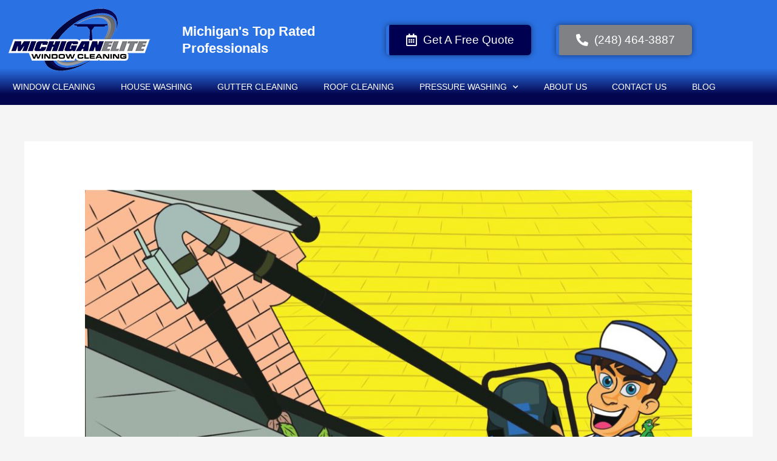

--- FILE ---
content_type: text/html; charset=UTF-8
request_url: https://elitewindowcleaningmi.com/get-professional-gutter-cleaning-services-understanding-why-the-right-equipment-knowledge-is-needed/
body_size: 23281
content:
<!DOCTYPE html>
<html lang="en" prefix="og: https://ogp.me/ns#">
<head>
<meta charset="UTF-8">
<meta name="viewport" content="width=device-width, initial-scale=1">
	<link rel="profile" href="https://gmpg.org/xfn/11"> 
		<style>img:is([sizes="auto" i], [sizes^="auto," i]) { contain-intrinsic-size: 3000px 1500px }</style>
	
<!-- Search Engine Optimization by Rank Math - https://rankmath.com/ -->
<title>Flint&#039;s PREMIER Gutter Cleaning Company | Michigan Elite Window Cleaning</title><link rel="preload" href="https://fonts.gstatic.com/s/montserrat/v24/JTUHjIg1_i6t8kCHKm4532VJOt5-QNFgpCtr6Hw5aXp-obK4.woff2" as="font" type="font/woff2" crossorigin><link rel="preload" href="https://elitewindowcleaningmi.com/wp-content/uploads/2020/03/A-Love-of-Thunder.ttf" as="font" type="font/ttf" crossorigin><link rel="preload" href="https://fonts.gstatic.com/s/montserrat/v24/JTUHjIg1_i6t8kCHKm4532VJOt5-QNFgpCu173w5aXp-obK4.woff2" as="font" type="font/woff2" crossorigin>
<meta name="description" content="(248) 464-3887 | Get your gutters looking and functioning like new with the help of Michigan Elite Window Cleaning&#039;s professional gutter cleaning services. Our experienced team is prepared to provide superior gutter cleaning service for any residential or commercial property in or around the Flint area. Reach out today for a free estimate!"/>
<meta name="robots" content="follow, index, max-snippet:-1, max-video-preview:-1, max-image-preview:large"/>
<link rel="canonical" href="https://elitewindowcleaningmi.com/get-professional-gutter-cleaning-services-understanding-why-the-right-equipment-knowledge-is-needed/" />
<meta property="og:locale" content="en_US" />
<meta property="og:type" content="article" />
<meta property="og:title" content="Flint&#039;s PREMIER Gutter Cleaning Company | Michigan Elite Window Cleaning" />
<meta property="og:description" content="(248) 464-3887 | Get your gutters looking and functioning like new with the help of Michigan Elite Window Cleaning&#039;s professional gutter cleaning services. Our experienced team is prepared to provide superior gutter cleaning service for any residential or commercial property in or around the Flint area. Reach out today for a free estimate!" />
<meta property="og:url" content="https://elitewindowcleaningmi.com/get-professional-gutter-cleaning-services-understanding-why-the-right-equipment-knowledge-is-needed/" />
<meta property="og:site_name" content="Michigan Elite Window Cleaning" />
<meta property="article:section" content="Gutter Cleaning Services" />
<meta property="og:updated_time" content="2023-08-08T18:14:12+00:00" />
<meta property="og:image" content="https://elitewindowcleaningmi.com/wp-content/uploads/2023/07/GC-5-1024x585.jpg" />
<meta property="og:image:secure_url" content="https://elitewindowcleaningmi.com/wp-content/uploads/2023/07/GC-5-1024x585.jpg" />
<meta property="og:image:width" content="1024" />
<meta property="og:image:height" content="585" />
<meta property="og:image:alt" content="GC (5)" />
<meta property="og:image:type" content="image/jpeg" />
<meta property="article:published_time" content="2023-07-24T11:00:00+00:00" />
<meta property="article:modified_time" content="2023-08-08T18:14:12+00:00" />
<meta name="twitter:card" content="summary_large_image" />
<meta name="twitter:title" content="Flint&#039;s PREMIER Gutter Cleaning Company | Michigan Elite Window Cleaning" />
<meta name="twitter:description" content="(248) 464-3887 | Get your gutters looking and functioning like new with the help of Michigan Elite Window Cleaning&#039;s professional gutter cleaning services. Our experienced team is prepared to provide superior gutter cleaning service for any residential or commercial property in or around the Flint area. Reach out today for a free estimate!" />
<meta name="twitter:image" content="https://elitewindowcleaningmi.com/wp-content/uploads/2023/07/GC-5-1024x585.jpg" />
<meta name="twitter:label1" content="Written by" />
<meta name="twitter:data1" content="Michigan Elite" />
<meta name="twitter:label2" content="Time to read" />
<meta name="twitter:data2" content="1 minute" />
<script type="application/ld+json" class="rank-math-schema">{"@context":"https://schema.org","@graph":[{"@type":"Place","@id":"https://elitewindowcleaningmi.com/#place","address":{"@type":"PostalAddress","streetAddress":"3763 Elizabeth Lake Rd Suite D","addressLocality":"Waterford Twp","addressRegion":"MI","postalCode":"48328"}},{"@type":"Organization","@id":"https://elitewindowcleaningmi.com/#organization","name":"Michigan Elite Window Cleaning","url":"https://elitewindowcleaningmi.com","email":"office@elitewindowcleaningmi.com","address":{"@type":"PostalAddress","streetAddress":"3763 Elizabeth Lake Rd Suite D","addressLocality":"Waterford Twp","addressRegion":"MI","postalCode":"48328"},"logo":{"@type":"ImageObject","@id":"https://elitewindowcleaningmi.com/#logo","url":"https://elitewindowcleaningmi.com/wp-content/uploads/2022/06/logo-final_scaled.png","contentUrl":"https://elitewindowcleaningmi.com/wp-content/uploads/2022/06/logo-final_scaled.png","caption":"Michigan Elite Window Cleaning","inLanguage":"en","width":"239","height":"111"},"contactPoint":[{"@type":"ContactPoint","telephone":"(248) 464-3887","contactType":"customer support"}],"description":"Michigan Elite Window Cleaning, LLC is a window cleaning service located in Waterford, MI that takes pride in making their customers happy. Whether it be commercial or residential window cleaning, pressure washing, gutter cleaning, chandelier cleaning or solar panel cleaning, we are here to help! We even conquer the tough jobs other companies can\u2019t, such as window restoration and screen repair. Dirty windows are known to cause broken seals and other permanent damage so don\u2019t hesitate to call the professionals when your to do list seems too long!","location":{"@id":"https://elitewindowcleaningmi.com/#place"}},{"@type":"WebSite","@id":"https://elitewindowcleaningmi.com/#website","url":"https://elitewindowcleaningmi.com","name":"Michigan Elite Window Cleaning","alternateName":"Elite Window Cleaning","publisher":{"@id":"https://elitewindowcleaningmi.com/#organization"},"inLanguage":"en"},{"@type":"ImageObject","@id":"https://elitewindowcleaningmi.com/wp-content/uploads/2023/07/GC-5-scaled.jpg","url":"https://elitewindowcleaningmi.com/wp-content/uploads/2023/07/GC-5-scaled.jpg","width":"2560","height":"1463","caption":"GC (5)","inLanguage":"en"},{"@type":"BreadcrumbList","@id":"https://elitewindowcleaningmi.com/get-professional-gutter-cleaning-services-understanding-why-the-right-equipment-knowledge-is-needed/#breadcrumb","itemListElement":[{"@type":"ListItem","position":"1","item":{"@id":"https://elitewindowcleaningmi.com","name":"Home"}},{"@type":"ListItem","position":"2","item":{"@id":"https://elitewindowcleaningmi.com/get-professional-gutter-cleaning-services-understanding-why-the-right-equipment-knowledge-is-needed/","name":"Get Professional Gutter Cleaning Services &#8211; Understanding Why the Right Equipment &amp; Knowledge Is Needed"}}]},{"@type":"WebPage","@id":"https://elitewindowcleaningmi.com/get-professional-gutter-cleaning-services-understanding-why-the-right-equipment-knowledge-is-needed/#webpage","url":"https://elitewindowcleaningmi.com/get-professional-gutter-cleaning-services-understanding-why-the-right-equipment-knowledge-is-needed/","name":"Flint&#039;s PREMIER Gutter Cleaning Company | Michigan Elite Window Cleaning","datePublished":"2023-07-24T11:00:00+00:00","dateModified":"2023-08-08T18:14:12+00:00","isPartOf":{"@id":"https://elitewindowcleaningmi.com/#website"},"primaryImageOfPage":{"@id":"https://elitewindowcleaningmi.com/wp-content/uploads/2023/07/GC-5-scaled.jpg"},"inLanguage":"en","breadcrumb":{"@id":"https://elitewindowcleaningmi.com/get-professional-gutter-cleaning-services-understanding-why-the-right-equipment-knowledge-is-needed/#breadcrumb"}},{"@type":"Person","@id":"https://elitewindowcleaningmi.com/author/michigan-elite/","name":"Michigan Elite","url":"https://elitewindowcleaningmi.com/author/michigan-elite/","image":{"@type":"ImageObject","@id":"https://secure.gravatar.com/avatar/68a5067f050cbe6ba3bac235f0252869f5fbb943a4505bfe5cf68821353554c0?s=96&amp;d=mm&amp;r=g","url":"https://secure.gravatar.com/avatar/68a5067f050cbe6ba3bac235f0252869f5fbb943a4505bfe5cf68821353554c0?s=96&amp;d=mm&amp;r=g","caption":"Michigan Elite","inLanguage":"en"},"worksFor":{"@id":"https://elitewindowcleaningmi.com/#organization"}},{"@type":"BlogPosting","headline":"Flint&#039;s PREMIER Gutter Cleaning Company | Michigan Elite Window Cleaning","keywords":"Gutter Cleaning Services Flint","datePublished":"2023-07-24T11:00:00+00:00","dateModified":"2023-08-08T18:14:12+00:00","author":{"@id":"https://elitewindowcleaningmi.com/author/michigan-elite/","name":"Michigan Elite"},"publisher":{"@id":"https://elitewindowcleaningmi.com/#organization"},"description":"(248) 464-3887 | Get your gutters looking and functioning like new with the help of Michigan Elite Window Cleaning&#039;s professional gutter cleaning services. Our experienced team is prepared to provide superior gutter cleaning service for any residential or commercial property in or around the Flint area. Reach out today for a free estimate!","name":"Flint&#039;s PREMIER Gutter Cleaning Company | Michigan Elite Window Cleaning","@id":"https://elitewindowcleaningmi.com/get-professional-gutter-cleaning-services-understanding-why-the-right-equipment-knowledge-is-needed/#richSnippet","isPartOf":{"@id":"https://elitewindowcleaningmi.com/get-professional-gutter-cleaning-services-understanding-why-the-right-equipment-knowledge-is-needed/#webpage"},"image":{"@id":"https://elitewindowcleaningmi.com/wp-content/uploads/2023/07/GC-5-scaled.jpg"},"inLanguage":"en","mainEntityOfPage":{"@id":"https://elitewindowcleaningmi.com/get-professional-gutter-cleaning-services-understanding-why-the-right-equipment-knowledge-is-needed/#webpage"}}]}</script>
<!-- /Rank Math WordPress SEO plugin -->

<link rel='dns-prefetch' href='//fonts.googleapis.com' />
<script>
window._wpemojiSettings = {"baseUrl":"https:\/\/s.w.org\/images\/core\/emoji\/16.0.1\/72x72\/","ext":".png","svgUrl":"https:\/\/s.w.org\/images\/core\/emoji\/16.0.1\/svg\/","svgExt":".svg","source":{"concatemoji":"https:\/\/elitewindowcleaningmi.com\/wp-includes\/js\/wp-emoji-release.min.js?ver=6.8.3"}};
/*! This file is auto-generated */
!function(s,n){var o,i,e;function c(e){try{var t={supportTests:e,timestamp:(new Date).valueOf()};sessionStorage.setItem(o,JSON.stringify(t))}catch(e){}}function p(e,t,n){e.clearRect(0,0,e.canvas.width,e.canvas.height),e.fillText(t,0,0);var t=new Uint32Array(e.getImageData(0,0,e.canvas.width,e.canvas.height).data),a=(e.clearRect(0,0,e.canvas.width,e.canvas.height),e.fillText(n,0,0),new Uint32Array(e.getImageData(0,0,e.canvas.width,e.canvas.height).data));return t.every(function(e,t){return e===a[t]})}function u(e,t){e.clearRect(0,0,e.canvas.width,e.canvas.height),e.fillText(t,0,0);for(var n=e.getImageData(16,16,1,1),a=0;a<n.data.length;a++)if(0!==n.data[a])return!1;return!0}function f(e,t,n,a){switch(t){case"flag":return n(e,"\ud83c\udff3\ufe0f\u200d\u26a7\ufe0f","\ud83c\udff3\ufe0f\u200b\u26a7\ufe0f")?!1:!n(e,"\ud83c\udde8\ud83c\uddf6","\ud83c\udde8\u200b\ud83c\uddf6")&&!n(e,"\ud83c\udff4\udb40\udc67\udb40\udc62\udb40\udc65\udb40\udc6e\udb40\udc67\udb40\udc7f","\ud83c\udff4\u200b\udb40\udc67\u200b\udb40\udc62\u200b\udb40\udc65\u200b\udb40\udc6e\u200b\udb40\udc67\u200b\udb40\udc7f");case"emoji":return!a(e,"\ud83e\udedf")}return!1}function g(e,t,n,a){var r="undefined"!=typeof WorkerGlobalScope&&self instanceof WorkerGlobalScope?new OffscreenCanvas(300,150):s.createElement("canvas"),o=r.getContext("2d",{willReadFrequently:!0}),i=(o.textBaseline="top",o.font="600 32px Arial",{});return e.forEach(function(e){i[e]=t(o,e,n,a)}),i}function t(e){var t=s.createElement("script");t.src=e,t.defer=!0,s.head.appendChild(t)}"undefined"!=typeof Promise&&(o="wpEmojiSettingsSupports",i=["flag","emoji"],n.supports={everything:!0,everythingExceptFlag:!0},e=new Promise(function(e){s.addEventListener("DOMContentLoaded",e,{once:!0})}),new Promise(function(t){var n=function(){try{var e=JSON.parse(sessionStorage.getItem(o));if("object"==typeof e&&"number"==typeof e.timestamp&&(new Date).valueOf()<e.timestamp+604800&&"object"==typeof e.supportTests)return e.supportTests}catch(e){}return null}();if(!n){if("undefined"!=typeof Worker&&"undefined"!=typeof OffscreenCanvas&&"undefined"!=typeof URL&&URL.createObjectURL&&"undefined"!=typeof Blob)try{var e="postMessage("+g.toString()+"("+[JSON.stringify(i),f.toString(),p.toString(),u.toString()].join(",")+"));",a=new Blob([e],{type:"text/javascript"}),r=new Worker(URL.createObjectURL(a),{name:"wpTestEmojiSupports"});return void(r.onmessage=function(e){c(n=e.data),r.terminate(),t(n)})}catch(e){}c(n=g(i,f,p,u))}t(n)}).then(function(e){for(var t in e)n.supports[t]=e[t],n.supports.everything=n.supports.everything&&n.supports[t],"flag"!==t&&(n.supports.everythingExceptFlag=n.supports.everythingExceptFlag&&n.supports[t]);n.supports.everythingExceptFlag=n.supports.everythingExceptFlag&&!n.supports.flag,n.DOMReady=!1,n.readyCallback=function(){n.DOMReady=!0}}).then(function(){return e}).then(function(){var e;n.supports.everything||(n.readyCallback(),(e=n.source||{}).concatemoji?t(e.concatemoji):e.wpemoji&&e.twemoji&&(t(e.twemoji),t(e.wpemoji)))}))}((window,document),window._wpemojiSettings);
</script>
<link rel='stylesheet' id='astra-theme-css-css' href='https://elitewindowcleaningmi.com/wp-content/themes/astra/assets/css/minified/style.min.css?ver=4.12.0' media='all' />
<style id='astra-theme-css-inline-css'>
.ast-no-sidebar .entry-content .alignfull {margin-left: calc( -50vw + 50%);margin-right: calc( -50vw + 50%);max-width: 100vw;width: 100vw;}.ast-no-sidebar .entry-content .alignwide {margin-left: calc(-41vw + 50%);margin-right: calc(-41vw + 50%);max-width: unset;width: unset;}.ast-no-sidebar .entry-content .alignfull .alignfull,.ast-no-sidebar .entry-content .alignfull .alignwide,.ast-no-sidebar .entry-content .alignwide .alignfull,.ast-no-sidebar .entry-content .alignwide .alignwide,.ast-no-sidebar .entry-content .wp-block-column .alignfull,.ast-no-sidebar .entry-content .wp-block-column .alignwide{width: 100%;margin-left: auto;margin-right: auto;}.wp-block-gallery,.blocks-gallery-grid {margin: 0;}.wp-block-separator {max-width: 100px;}.wp-block-separator.is-style-wide,.wp-block-separator.is-style-dots {max-width: none;}.entry-content .has-2-columns .wp-block-column:first-child {padding-right: 10px;}.entry-content .has-2-columns .wp-block-column:last-child {padding-left: 10px;}@media (max-width: 782px) {.entry-content .wp-block-columns .wp-block-column {flex-basis: 100%;}.entry-content .has-2-columns .wp-block-column:first-child {padding-right: 0;}.entry-content .has-2-columns .wp-block-column:last-child {padding-left: 0;}}body .entry-content .wp-block-latest-posts {margin-left: 0;}body .entry-content .wp-block-latest-posts li {list-style: none;}.ast-no-sidebar .ast-container .entry-content .wp-block-latest-posts {margin-left: 0;}.ast-header-break-point .entry-content .alignwide {margin-left: auto;margin-right: auto;}.entry-content .blocks-gallery-item img {margin-bottom: auto;}.wp-block-pullquote {border-top: 4px solid #555d66;border-bottom: 4px solid #555d66;color: #40464d;}:root{--ast-post-nav-space:0;--ast-container-default-xlg-padding:6.67em;--ast-container-default-lg-padding:5.67em;--ast-container-default-slg-padding:4.34em;--ast-container-default-md-padding:3.34em;--ast-container-default-sm-padding:6.67em;--ast-container-default-xs-padding:2.4em;--ast-container-default-xxs-padding:1.4em;--ast-code-block-background:#EEEEEE;--ast-comment-inputs-background:#FAFAFA;--ast-normal-container-width:1200px;--ast-narrow-container-width:750px;--ast-blog-title-font-weight:normal;--ast-blog-meta-weight:inherit;--ast-global-color-primary:var(--ast-global-color-5);--ast-global-color-secondary:var(--ast-global-color-4);--ast-global-color-alternate-background:var(--ast-global-color-7);--ast-global-color-subtle-background:var(--ast-global-color-6);--ast-bg-style-guide:var( --ast-global-color-secondary,--ast-global-color-5 );--ast-shadow-style-guide:0px 0px 4px 0 #00000057;--ast-global-dark-bg-style:#fff;--ast-global-dark-lfs:#fbfbfb;--ast-widget-bg-color:#fafafa;--ast-wc-container-head-bg-color:#fbfbfb;--ast-title-layout-bg:#eeeeee;--ast-search-border-color:#e7e7e7;--ast-lifter-hover-bg:#e6e6e6;--ast-gallery-block-color:#000;--srfm-color-input-label:var(--ast-global-color-2);}html{font-size:93.75%;}a,.page-title{color:#1c93e3;}a:hover,a:focus{color:#192730;}body,button,input,select,textarea,.ast-button,.ast-custom-button{font-family:'Montserrat',sans-serif;font-weight:normal;font-size:15px;font-size:1rem;line-height:var(--ast-body-line-height,1.6em);}blockquote{color:#b4b4b4;}h1,h2,h3,h4,h5,h6,.entry-content :where(h1,h2,h3,h4,h5,h6),.entry-content :where(h1,h2,h3,h4,h5,h6) a,.site-title,.site-title a{font-family:'Montserrat',sans-serif;font-weight:600;}.ast-site-identity .site-title a{color:var(--ast-global-color-2);}.site-title{font-size:35px;font-size:2.3333333333333rem;display:none;}header .custom-logo-link img{max-width:239px;width:239px;}.astra-logo-svg{width:239px;}.site-header .site-description{font-size:15px;font-size:1rem;display:none;}.entry-title{font-size:30px;font-size:2rem;}.archive .ast-article-post .ast-article-inner,.blog .ast-article-post .ast-article-inner,.archive .ast-article-post .ast-article-inner:hover,.blog .ast-article-post .ast-article-inner:hover{overflow:hidden;}h1,.entry-content :where(h1),.entry-content :where(h1) a{font-size:48px;font-size:3.2rem;font-weight:600;font-family:'Montserrat',sans-serif;line-height:1.4em;}h2,.entry-content :where(h2),.entry-content :where(h2) a{font-size:42px;font-size:2.8rem;font-weight:600;font-family:'Montserrat',sans-serif;line-height:1.3em;}h3,.entry-content :where(h3),.entry-content :where(h3) a{font-size:30px;font-size:2rem;font-weight:600;font-family:'Montserrat',sans-serif;line-height:1.3em;}h4,.entry-content :where(h4),.entry-content :where(h4) a{font-size:25px;font-size:1.6666666666667rem;line-height:1.2em;font-family:'Montserrat',sans-serif;}h5,.entry-content :where(h5),.entry-content :where(h5) a{font-size:22px;font-size:1.4666666666667rem;line-height:1.2em;font-family:'Montserrat',sans-serif;}h6,.entry-content :where(h6),.entry-content :where(h6) a{font-size:18px;font-size:1.2rem;line-height:1.25em;font-family:'Montserrat',sans-serif;}::selection{background-color:#1c93e3;color:#ffffff;}body,h1,h2,h3,h4,h5,h6,.entry-title a,.entry-content :where(h1,h2,h3,h4,h5,h6),.entry-content :where(h1,h2,h3,h4,h5,h6) a{color:#ffffff;}.tagcloud a:hover,.tagcloud a:focus,.tagcloud a.current-item{color:#ffffff;border-color:#1c93e3;background-color:#1c93e3;}input:focus,input[type="text"]:focus,input[type="email"]:focus,input[type="url"]:focus,input[type="password"]:focus,input[type="reset"]:focus,input[type="search"]:focus,textarea:focus{border-color:#1c93e3;}input[type="radio"]:checked,input[type=reset],input[type="checkbox"]:checked,input[type="checkbox"]:hover:checked,input[type="checkbox"]:focus:checked,input[type=range]::-webkit-slider-thumb{border-color:#1c93e3;background-color:#1c93e3;box-shadow:none;}.site-footer a:hover + .post-count,.site-footer a:focus + .post-count{background:#1c93e3;border-color:#1c93e3;}.single .nav-links .nav-previous,.single .nav-links .nav-next{color:#1c93e3;}.entry-meta,.entry-meta *{line-height:1.45;color:#1c93e3;}.entry-meta a:not(.ast-button):hover,.entry-meta a:not(.ast-button):hover *,.entry-meta a:not(.ast-button):focus,.entry-meta a:not(.ast-button):focus *,.page-links > .page-link,.page-links .page-link:hover,.post-navigation a:hover{color:#192730;}#cat option,.secondary .calendar_wrap thead a,.secondary .calendar_wrap thead a:visited{color:#1c93e3;}.secondary .calendar_wrap #today,.ast-progress-val span{background:#1c93e3;}.secondary a:hover + .post-count,.secondary a:focus + .post-count{background:#1c93e3;border-color:#1c93e3;}.calendar_wrap #today > a{color:#ffffff;}.page-links .page-link,.single .post-navigation a{color:#1c93e3;}.ast-search-menu-icon .search-form button.search-submit{padding:0 4px;}.ast-search-menu-icon form.search-form{padding-right:0;}.ast-header-search .ast-search-menu-icon.ast-dropdown-active .search-form,.ast-header-search .ast-search-menu-icon.ast-dropdown-active .search-field:focus{transition:all 0.2s;}.search-form input.search-field:focus{outline:none;}.widget-title,.widget .wp-block-heading{font-size:21px;font-size:1.4rem;color:#ffffff;}.ast-search-menu-icon.slide-search a:focus-visible:focus-visible,.astra-search-icon:focus-visible,#close:focus-visible,a:focus-visible,.ast-menu-toggle:focus-visible,.site .skip-link:focus-visible,.wp-block-loginout input:focus-visible,.wp-block-search.wp-block-search__button-inside .wp-block-search__inside-wrapper,.ast-header-navigation-arrow:focus-visible,.ast-orders-table__row .ast-orders-table__cell:focus-visible,a#ast-apply-coupon:focus-visible,#ast-apply-coupon:focus-visible,#close:focus-visible,.button.search-submit:focus-visible,#search_submit:focus,.normal-search:focus-visible,.ast-header-account-wrap:focus-visible,.astra-cart-drawer-close:focus,.ast-single-variation:focus,.ast-button:focus,.ast-builder-button-wrap:has(.ast-custom-button-link:focus),.ast-builder-button-wrap .ast-custom-button-link:focus{outline-style:dotted;outline-color:inherit;outline-width:thin;}input:focus,input[type="text"]:focus,input[type="email"]:focus,input[type="url"]:focus,input[type="password"]:focus,input[type="reset"]:focus,input[type="search"]:focus,input[type="number"]:focus,textarea:focus,.wp-block-search__input:focus,[data-section="section-header-mobile-trigger"] .ast-button-wrap .ast-mobile-menu-trigger-minimal:focus,.ast-mobile-popup-drawer.active .menu-toggle-close:focus,#ast-scroll-top:focus,#coupon_code:focus,#ast-coupon-code:focus{border-style:dotted;border-color:inherit;border-width:thin;}input{outline:none;}.main-header-menu .menu-link,.ast-header-custom-item a{color:#ffffff;}.main-header-menu .menu-item:hover > .menu-link,.main-header-menu .menu-item:hover > .ast-menu-toggle,.main-header-menu .ast-masthead-custom-menu-items a:hover,.main-header-menu .menu-item.focus > .menu-link,.main-header-menu .menu-item.focus > .ast-menu-toggle,.main-header-menu .current-menu-item > .menu-link,.main-header-menu .current-menu-ancestor > .menu-link,.main-header-menu .current-menu-item > .ast-menu-toggle,.main-header-menu .current-menu-ancestor > .ast-menu-toggle{color:#1c93e3;}.header-main-layout-3 .ast-main-header-bar-alignment{margin-right:auto;}.header-main-layout-2 .site-header-section-left .ast-site-identity{text-align:left;}.site-logo-img img{ transition:all 0.2s linear;}body .ast-oembed-container *{position:absolute;top:0;width:100%;height:100%;left:0;}body .wp-block-embed-pocket-casts .ast-oembed-container *{position:unset;}.ast-header-break-point .ast-mobile-menu-buttons-minimal.menu-toggle{background:transparent;color:#ffffff;}.ast-header-break-point .ast-mobile-menu-buttons-outline.menu-toggle{background:transparent;border:1px solid #ffffff;color:#ffffff;}.ast-header-break-point .ast-mobile-menu-buttons-fill.menu-toggle{background:#ffffff;color:#1c93e2;}.ast-single-post-featured-section + article {margin-top: 2em;}.site-content .ast-single-post-featured-section img {width: 100%;overflow: hidden;object-fit: cover;}.site > .ast-single-related-posts-container {margin-top: 0;}@media (min-width: 769px) {.ast-desktop .ast-container--narrow {max-width: var(--ast-narrow-container-width);margin: 0 auto;}}.ast-small-footer > .ast-footer-overlay{background-color:#1a3446;;}.footer-adv .footer-adv-overlay{border-top-style:solid;border-top-color:#7a7a7a;}@media( max-width: 420px ) {.single .nav-links .nav-previous,.single .nav-links .nav-next {width: 100%;text-align: center;}}.wp-block-buttons.aligncenter{justify-content:center;}@media (max-width:782px){.entry-content .wp-block-columns .wp-block-column{margin-left:0px;}}.wp-block-image.aligncenter{margin-left:auto;margin-right:auto;}.wp-block-table.aligncenter{margin-left:auto;margin-right:auto;}.wp-block-buttons .wp-block-button.is-style-outline .wp-block-button__link.wp-element-button,.ast-outline-button,.wp-block-uagb-buttons-child .uagb-buttons-repeater.ast-outline-button{border-color:#ffffff;border-top-width:2px;border-right-width:2px;border-bottom-width:2px;border-left-width:2px;font-family:inherit;font-weight:inherit;font-size:15px;font-size:1rem;line-height:1em;border-top-left-radius:0px;border-top-right-radius:0px;border-bottom-right-radius:0px;border-bottom-left-radius:0px;}.wp-block-button.is-style-outline .wp-block-button__link:hover,.wp-block-buttons .wp-block-button.is-style-outline .wp-block-button__link:focus,.wp-block-buttons .wp-block-button.is-style-outline > .wp-block-button__link:not(.has-text-color):hover,.wp-block-buttons .wp-block-button.wp-block-button__link.is-style-outline:not(.has-text-color):hover,.ast-outline-button:hover,.ast-outline-button:focus,.wp-block-uagb-buttons-child .uagb-buttons-repeater.ast-outline-button:hover,.wp-block-uagb-buttons-child .uagb-buttons-repeater.ast-outline-button:focus{background-color:#6d6d6d;}.wp-block-button .wp-block-button__link.wp-element-button.is-style-outline:not(.has-background),.wp-block-button.is-style-outline>.wp-block-button__link.wp-element-button:not(.has-background),.ast-outline-button{background-color:#ffffff;}.entry-content[data-ast-blocks-layout] > figure{margin-bottom:1em;}.elementor-widget-container .elementor-loop-container .e-loop-item[data-elementor-type="loop-item"]{width:100%;}@media (max-width:768px){.ast-left-sidebar #content > .ast-container{display:flex;flex-direction:column-reverse;width:100%;}.ast-separate-container .ast-article-post,.ast-separate-container .ast-article-single{padding:1.5em 2.14em;}.ast-author-box img.avatar{margin:20px 0 0 0;}}@media (min-width:769px){.ast-separate-container.ast-right-sidebar #primary,.ast-separate-container.ast-left-sidebar #primary{border:0;}.search-no-results.ast-separate-container #primary{margin-bottom:4em;}}.elementor-widget-button .elementor-button{border-style:solid;text-decoration:none;border-top-width:0;border-right-width:0;border-left-width:0;border-bottom-width:0;}body .elementor-button.elementor-size-sm,body .elementor-button.elementor-size-xs,body .elementor-button.elementor-size-md,body .elementor-button.elementor-size-lg,body .elementor-button.elementor-size-xl,body .elementor-button{border-top-left-radius:0px;border-top-right-radius:0px;border-bottom-right-radius:0px;border-bottom-left-radius:0px;padding-top:17px;padding-right:30px;padding-bottom:17px;padding-left:30px;}.elementor-widget-button .elementor-button{border-color:#ffffff;background-color:#ffffff;}.elementor-widget-button .elementor-button:hover,.elementor-widget-button .elementor-button:focus{color:#ffffff;background-color:#6d6d6d;border-color:#6d6d6d;}.wp-block-button .wp-block-button__link ,.elementor-widget-button .elementor-button,.elementor-widget-button .elementor-button:visited{color:#1c93e2;}.elementor-widget-button .elementor-button{font-size:15px;font-size:1rem;line-height:1em;}body .elementor-button.elementor-size-sm,body .elementor-button.elementor-size-xs,body .elementor-button.elementor-size-md,body .elementor-button.elementor-size-lg,body .elementor-button.elementor-size-xl,body .elementor-button{font-size:15px;font-size:1rem;}.wp-block-button .wp-block-button__link:hover,.wp-block-button .wp-block-button__link:focus{color:#ffffff;background-color:#6d6d6d;border-color:#6d6d6d;}.elementor-widget-heading h1.elementor-heading-title{line-height:1.4em;}.elementor-widget-heading h2.elementor-heading-title{line-height:1.3em;}.elementor-widget-heading h3.elementor-heading-title{line-height:1.3em;}.elementor-widget-heading h4.elementor-heading-title{line-height:1.2em;}.elementor-widget-heading h5.elementor-heading-title{line-height:1.2em;}.elementor-widget-heading h6.elementor-heading-title{line-height:1.25em;}.wp-block-button .wp-block-button__link{border-top-width:0;border-right-width:0;border-left-width:0;border-bottom-width:0;border-color:#ffffff;background-color:#ffffff;color:#1c93e2;font-family:inherit;font-weight:inherit;line-height:1em;font-size:15px;font-size:1rem;border-top-left-radius:0px;border-top-right-radius:0px;border-bottom-right-radius:0px;border-bottom-left-radius:0px;padding-top:17px;padding-right:30px;padding-bottom:17px;padding-left:30px;}.menu-toggle,button,.ast-button,.ast-custom-button,.button,input#submit,input[type="button"],input[type="submit"],input[type="reset"]{border-style:solid;border-top-width:0;border-right-width:0;border-left-width:0;border-bottom-width:0;color:#1c93e2;border-color:#ffffff;background-color:#ffffff;padding-top:17px;padding-right:30px;padding-bottom:17px;padding-left:30px;font-family:inherit;font-weight:inherit;font-size:15px;font-size:1rem;line-height:1em;border-top-left-radius:0px;border-top-right-radius:0px;border-bottom-right-radius:0px;border-bottom-left-radius:0px;}button:focus,.menu-toggle:hover,button:hover,.ast-button:hover,.ast-custom-button:hover .button:hover,.ast-custom-button:hover ,input[type=reset]:hover,input[type=reset]:focus,input#submit:hover,input#submit:focus,input[type="button"]:hover,input[type="button"]:focus,input[type="submit"]:hover,input[type="submit"]:focus{color:#ffffff;background-color:#6d6d6d;border-color:#6d6d6d;}@media (max-width:768px){.ast-mobile-header-stack .main-header-bar .ast-search-menu-icon{display:inline-block;}.ast-header-break-point.ast-header-custom-item-outside .ast-mobile-header-stack .main-header-bar .ast-search-icon{margin:0;}.ast-comment-avatar-wrap img{max-width:2.5em;}.ast-comment-meta{padding:0 1.8888em 1.3333em;}.ast-separate-container .ast-comment-list li.depth-1{padding:1.5em 2.14em;}.ast-separate-container .comment-respond{padding:2em 2.14em;}}@media (min-width:544px){.ast-container{max-width:100%;}}@media (max-width:544px){.ast-separate-container .ast-article-post,.ast-separate-container .ast-article-single,.ast-separate-container .comments-title,.ast-separate-container .ast-archive-description{padding:1.5em 1em;}.ast-separate-container #content .ast-container{padding-left:0.54em;padding-right:0.54em;}.ast-separate-container .ast-comment-list .bypostauthor{padding:.5em;}.ast-search-menu-icon.ast-dropdown-active .search-field{width:170px;}.site-branding img,.site-header .site-logo-img .custom-logo-link img{max-width:100%;}} #ast-mobile-header .ast-site-header-cart-li a{pointer-events:none;}.ast-no-sidebar.ast-separate-container .entry-content .alignfull {margin-left: -6.67em;margin-right: -6.67em;width: auto;}@media (max-width: 1200px) {.ast-no-sidebar.ast-separate-container .entry-content .alignfull {margin-left: -2.4em;margin-right: -2.4em;}}@media (max-width: 768px) {.ast-no-sidebar.ast-separate-container .entry-content .alignfull {margin-left: -2.14em;margin-right: -2.14em;}}@media (max-width: 544px) {.ast-no-sidebar.ast-separate-container .entry-content .alignfull {margin-left: -1em;margin-right: -1em;}}.ast-no-sidebar.ast-separate-container .entry-content .alignwide {margin-left: -20px;margin-right: -20px;}.ast-no-sidebar.ast-separate-container .entry-content .wp-block-column .alignfull,.ast-no-sidebar.ast-separate-container .entry-content .wp-block-column .alignwide {margin-left: auto;margin-right: auto;width: 100%;}@media (max-width:768px){.site-title{display:none;}.site-header .site-description{display:none;}h1,.entry-content :where(h1),.entry-content :where(h1) a{font-size:30px;}h2,.entry-content :where(h2),.entry-content :where(h2) a{font-size:25px;}h3,.entry-content :where(h3),.entry-content :where(h3) a{font-size:20px;}}@media (max-width:544px){.site-title{display:none;}.site-header .site-description{display:none;}h1,.entry-content :where(h1),.entry-content :where(h1) a{font-size:30px;}h2,.entry-content :where(h2),.entry-content :where(h2) a{font-size:25px;}h3,.entry-content :where(h3),.entry-content :where(h3) a{font-size:20px;}}@media (max-width:768px){html{font-size:85.5%;}}@media (max-width:544px){html{font-size:85.5%;}}@media (min-width:769px){.ast-container{max-width:1240px;}}@font-face {font-family: "Astra";src: url(https://elitewindowcleaningmi.com/wp-content/themes/astra/assets/fonts/astra.woff) format("woff"),url(https://elitewindowcleaningmi.com/wp-content/themes/astra/assets/fonts/astra.ttf) format("truetype"),url(https://elitewindowcleaningmi.com/wp-content/themes/astra/assets/fonts/astra.svg#astra) format("svg");font-weight: normal;font-style: normal;font-display: fallback;}@media (max-width:921px) {.main-header-bar .main-header-bar-navigation{display:none;}}.ast-desktop .main-header-menu.submenu-with-border .sub-menu,.ast-desktop .main-header-menu.submenu-with-border .astra-full-megamenu-wrapper{border-color:#eaeaea;}.ast-desktop .main-header-menu.submenu-with-border .sub-menu{border-top-width:1px;border-right-width:1px;border-left-width:1px;border-bottom-width:1px;border-style:solid;}.ast-desktop .main-header-menu.submenu-with-border .sub-menu .sub-menu{top:-1px;}.ast-desktop .main-header-menu.submenu-with-border .sub-menu .menu-link,.ast-desktop .main-header-menu.submenu-with-border .children .menu-link{border-bottom-width:0px;border-style:solid;border-color:#eaeaea;}@media (min-width:769px){.main-header-menu .sub-menu .menu-item.ast-left-align-sub-menu:hover > .sub-menu,.main-header-menu .sub-menu .menu-item.ast-left-align-sub-menu.focus > .sub-menu{margin-left:-2px;}}.ast-small-footer{border-top-style:solid;border-top-width:0px;border-top-color:#fff;}.site .comments-area{padding-bottom:3em;}.ast-header-break-point.ast-header-custom-item-inside .main-header-bar .main-header-bar-navigation .ast-search-icon {display: none;}.ast-header-break-point.ast-header-custom-item-inside .main-header-bar .ast-search-menu-icon .search-form {padding: 0;display: block;overflow: hidden;}.ast-header-break-point .ast-header-custom-item .widget:last-child {margin-bottom: 1em;}.ast-header-custom-item .widget {margin: 0.5em;display: inline-block;vertical-align: middle;}.ast-header-custom-item .widget p {margin-bottom: 0;}.ast-header-custom-item .widget li {width: auto;}.ast-header-custom-item-inside .button-custom-menu-item .menu-link {display: none;}.ast-header-custom-item-inside.ast-header-break-point .button-custom-menu-item .ast-custom-button-link {display: none;}.ast-header-custom-item-inside.ast-header-break-point .button-custom-menu-item .menu-link {display: block;}.ast-header-break-point.ast-header-custom-item-outside .main-header-bar .ast-search-icon {margin-right: 1em;}.ast-header-break-point.ast-header-custom-item-inside .main-header-bar .ast-search-menu-icon .search-field,.ast-header-break-point.ast-header-custom-item-inside .main-header-bar .ast-search-menu-icon.ast-inline-search .search-field {width: 100%;padding-right: 5.5em;}.ast-header-break-point.ast-header-custom-item-inside .main-header-bar .ast-search-menu-icon .search-submit {display: block;position: absolute;height: 100%;top: 0;right: 0;padding: 0 1em;border-radius: 0;}.ast-header-break-point .ast-header-custom-item .ast-masthead-custom-menu-items {padding-left: 20px;padding-right: 20px;margin-bottom: 1em;margin-top: 1em;}.ast-header-custom-item-inside.ast-header-break-point .button-custom-menu-item {padding-left: 0;padding-right: 0;margin-top: 0;margin-bottom: 0;}.astra-icon-down_arrow::after {content: "\e900";font-family: Astra;}.astra-icon-close::after {content: "\e5cd";font-family: Astra;}.astra-icon-drag_handle::after {content: "\e25d";font-family: Astra;}.astra-icon-format_align_justify::after {content: "\e235";font-family: Astra;}.astra-icon-menu::after {content: "\e5d2";font-family: Astra;}.astra-icon-reorder::after {content: "\e8fe";font-family: Astra;}.astra-icon-search::after {content: "\e8b6";font-family: Astra;}.astra-icon-zoom_in::after {content: "\e56b";font-family: Astra;}.astra-icon-check-circle::after {content: "\e901";font-family: Astra;}.astra-icon-shopping-cart::after {content: "\f07a";font-family: Astra;}.astra-icon-shopping-bag::after {content: "\f290";font-family: Astra;}.astra-icon-shopping-basket::after {content: "\f291";font-family: Astra;}.astra-icon-circle-o::after {content: "\e903";font-family: Astra;}.astra-icon-certificate::after {content: "\e902";font-family: Astra;}blockquote {padding: 1.2em;}:root .has-ast-global-color-0-color{color:var(--ast-global-color-0);}:root .has-ast-global-color-0-background-color{background-color:var(--ast-global-color-0);}:root .wp-block-button .has-ast-global-color-0-color{color:var(--ast-global-color-0);}:root .wp-block-button .has-ast-global-color-0-background-color{background-color:var(--ast-global-color-0);}:root .has-ast-global-color-1-color{color:var(--ast-global-color-1);}:root .has-ast-global-color-1-background-color{background-color:var(--ast-global-color-1);}:root .wp-block-button .has-ast-global-color-1-color{color:var(--ast-global-color-1);}:root .wp-block-button .has-ast-global-color-1-background-color{background-color:var(--ast-global-color-1);}:root .has-ast-global-color-2-color{color:var(--ast-global-color-2);}:root .has-ast-global-color-2-background-color{background-color:var(--ast-global-color-2);}:root .wp-block-button .has-ast-global-color-2-color{color:var(--ast-global-color-2);}:root .wp-block-button .has-ast-global-color-2-background-color{background-color:var(--ast-global-color-2);}:root .has-ast-global-color-3-color{color:var(--ast-global-color-3);}:root .has-ast-global-color-3-background-color{background-color:var(--ast-global-color-3);}:root .wp-block-button .has-ast-global-color-3-color{color:var(--ast-global-color-3);}:root .wp-block-button .has-ast-global-color-3-background-color{background-color:var(--ast-global-color-3);}:root .has-ast-global-color-4-color{color:var(--ast-global-color-4);}:root .has-ast-global-color-4-background-color{background-color:var(--ast-global-color-4);}:root .wp-block-button .has-ast-global-color-4-color{color:var(--ast-global-color-4);}:root .wp-block-button .has-ast-global-color-4-background-color{background-color:var(--ast-global-color-4);}:root .has-ast-global-color-5-color{color:var(--ast-global-color-5);}:root .has-ast-global-color-5-background-color{background-color:var(--ast-global-color-5);}:root .wp-block-button .has-ast-global-color-5-color{color:var(--ast-global-color-5);}:root .wp-block-button .has-ast-global-color-5-background-color{background-color:var(--ast-global-color-5);}:root .has-ast-global-color-6-color{color:var(--ast-global-color-6);}:root .has-ast-global-color-6-background-color{background-color:var(--ast-global-color-6);}:root .wp-block-button .has-ast-global-color-6-color{color:var(--ast-global-color-6);}:root .wp-block-button .has-ast-global-color-6-background-color{background-color:var(--ast-global-color-6);}:root .has-ast-global-color-7-color{color:var(--ast-global-color-7);}:root .has-ast-global-color-7-background-color{background-color:var(--ast-global-color-7);}:root .wp-block-button .has-ast-global-color-7-color{color:var(--ast-global-color-7);}:root .wp-block-button .has-ast-global-color-7-background-color{background-color:var(--ast-global-color-7);}:root .has-ast-global-color-8-color{color:var(--ast-global-color-8);}:root .has-ast-global-color-8-background-color{background-color:var(--ast-global-color-8);}:root .wp-block-button .has-ast-global-color-8-color{color:var(--ast-global-color-8);}:root .wp-block-button .has-ast-global-color-8-background-color{background-color:var(--ast-global-color-8);}:root{--ast-global-color-0:#0170B9;--ast-global-color-1:#3a3a3a;--ast-global-color-2:#3a3a3a;--ast-global-color-3:#4B4F58;--ast-global-color-4:#F5F5F5;--ast-global-color-5:#FFFFFF;--ast-global-color-6:#E5E5E5;--ast-global-color-7:#424242;--ast-global-color-8:#000000;}:root {--ast-border-color : #dddddd;}.ast-single-entry-banner {-js-display: flex;display: flex;flex-direction: column;justify-content: center;text-align: center;position: relative;background: var(--ast-title-layout-bg);}.ast-single-entry-banner[data-banner-layout="layout-1"] {max-width: 1200px;background: inherit;padding: 20px 0;}.ast-single-entry-banner[data-banner-width-type="custom"] {margin: 0 auto;width: 100%;}.ast-single-entry-banner + .site-content .entry-header {margin-bottom: 0;}.site .ast-author-avatar {--ast-author-avatar-size: ;}a.ast-underline-text {text-decoration: underline;}.ast-container > .ast-terms-link {position: relative;display: block;}a.ast-button.ast-badge-tax {padding: 4px 8px;border-radius: 3px;font-size: inherit;}header.entry-header{text-align:left;}header.entry-header .entry-title{font-size:30px;font-size:2rem;}header.entry-header > *:not(:last-child){margin-bottom:10px;}@media (max-width:768px){header.entry-header{text-align:left;}}@media (max-width:544px){header.entry-header{text-align:left;}}.ast-archive-entry-banner {-js-display: flex;display: flex;flex-direction: column;justify-content: center;text-align: center;position: relative;background: var(--ast-title-layout-bg);}.ast-archive-entry-banner[data-banner-width-type="custom"] {margin: 0 auto;width: 100%;}.ast-archive-entry-banner[data-banner-layout="layout-1"] {background: inherit;padding: 20px 0;text-align: left;}body.archive .ast-archive-description{max-width:1200px;width:100%;text-align:left;padding-top:3em;padding-right:3em;padding-bottom:3em;padding-left:3em;}body.archive .ast-archive-description .ast-archive-title,body.archive .ast-archive-description .ast-archive-title *{font-size:40px;font-size:2.6666666666667rem;text-transform:capitalize;}body.archive .ast-archive-description > *:not(:last-child){margin-bottom:10px;}@media (max-width:768px){body.archive .ast-archive-description{text-align:left;}}@media (max-width:544px){body.archive .ast-archive-description{text-align:left;}}.ast-breadcrumbs .trail-browse,.ast-breadcrumbs .trail-items,.ast-breadcrumbs .trail-items li{display:inline-block;margin:0;padding:0;border:none;background:inherit;text-indent:0;text-decoration:none;}.ast-breadcrumbs .trail-browse{font-size:inherit;font-style:inherit;font-weight:inherit;color:inherit;}.ast-breadcrumbs .trail-items{list-style:none;}.trail-items li::after{padding:0 0.3em;content:"\00bb";}.trail-items li:last-of-type::after{display:none;}h1,h2,h3,h4,h5,h6,.entry-content :where(h1,h2,h3,h4,h5,h6){color:var(--ast-global-color-2);}.elementor-widget-heading .elementor-heading-title{margin:0;}.elementor-page .ast-menu-toggle{color:unset !important;background:unset !important;}.elementor-post.elementor-grid-item.hentry{margin-bottom:0;}.woocommerce div.product .elementor-element.elementor-products-grid .related.products ul.products li.product,.elementor-element .elementor-wc-products .woocommerce[class*='columns-'] ul.products li.product{width:auto;margin:0;float:none;}body .elementor hr{background-color:#ccc;margin:0;}.ast-left-sidebar .elementor-section.elementor-section-stretched,.ast-right-sidebar .elementor-section.elementor-section-stretched{max-width:100%;left:0 !important;}.elementor-posts-container [CLASS*="ast-width-"]{width:100%;}.elementor-template-full-width .ast-container{display:block;}.elementor-screen-only,.screen-reader-text,.screen-reader-text span,.ui-helper-hidden-accessible{top:0 !important;}@media (max-width:544px){.elementor-element .elementor-wc-products .woocommerce[class*="columns-"] ul.products li.product{width:auto;margin:0;}.elementor-element .woocommerce .woocommerce-result-count{float:none;}}.ast-header-break-point .main-header-bar{border-bottom-width:0px;}@media (min-width:769px){.main-header-bar{border-bottom-width:0px;}}.ast-flex{-webkit-align-content:center;-ms-flex-line-pack:center;align-content:center;-webkit-box-align:center;-webkit-align-items:center;-moz-box-align:center;-ms-flex-align:center;align-items:center;}.main-header-bar{padding:1em 0;}.ast-site-identity{padding:0;}.header-main-layout-1 .ast-flex.main-header-container, .header-main-layout-3 .ast-flex.main-header-container{-webkit-align-content:center;-ms-flex-line-pack:center;align-content:center;-webkit-box-align:center;-webkit-align-items:center;-moz-box-align:center;-ms-flex-align:center;align-items:center;}.header-main-layout-1 .ast-flex.main-header-container, .header-main-layout-3 .ast-flex.main-header-container{-webkit-align-content:center;-ms-flex-line-pack:center;align-content:center;-webkit-box-align:center;-webkit-align-items:center;-moz-box-align:center;-ms-flex-align:center;align-items:center;}.main-header-menu .sub-menu .menu-item.menu-item-has-children > .menu-link:after{position:absolute;right:1em;top:50%;transform:translate(0,-50%) rotate(270deg);}.ast-header-break-point .main-header-bar .main-header-bar-navigation .page_item_has_children > .ast-menu-toggle::before, .ast-header-break-point .main-header-bar .main-header-bar-navigation .menu-item-has-children > .ast-menu-toggle::before, .ast-mobile-popup-drawer .main-header-bar-navigation .menu-item-has-children>.ast-menu-toggle::before, .ast-header-break-point .ast-mobile-header-wrap .main-header-bar-navigation .menu-item-has-children > .ast-menu-toggle::before{font-weight:bold;content:"\e900";font-family:Astra;text-decoration:inherit;display:inline-block;}.ast-header-break-point .main-navigation ul.sub-menu .menu-item .menu-link:before{content:"\e900";font-family:Astra;font-size:.65em;text-decoration:inherit;display:inline-block;transform:translate(0, -2px) rotateZ(270deg);margin-right:5px;}.widget_search .search-form:after{font-family:Astra;font-size:1.2em;font-weight:normal;content:"\e8b6";position:absolute;top:50%;right:15px;transform:translate(0, -50%);}.astra-search-icon::before{content:"\e8b6";font-family:Astra;font-style:normal;font-weight:normal;text-decoration:inherit;text-align:center;-webkit-font-smoothing:antialiased;-moz-osx-font-smoothing:grayscale;z-index:3;}.main-header-bar .main-header-bar-navigation .page_item_has_children > a:after, .main-header-bar .main-header-bar-navigation .menu-item-has-children > a:after, .menu-item-has-children .ast-header-navigation-arrow:after{content:"\e900";display:inline-block;font-family:Astra;font-size:.6rem;font-weight:bold;text-rendering:auto;-webkit-font-smoothing:antialiased;-moz-osx-font-smoothing:grayscale;margin-left:10px;line-height:normal;}.menu-item-has-children .sub-menu .ast-header-navigation-arrow:after{margin-left:0;}.ast-mobile-popup-drawer .main-header-bar-navigation .ast-submenu-expanded>.ast-menu-toggle::before{transform:rotateX(180deg);}.ast-header-break-point .main-header-bar-navigation .menu-item-has-children > .menu-link:after{display:none;}@media (min-width:769px){.ast-builder-menu .main-navigation > ul > li:last-child a{margin-right:0;}}.ast-separate-container .ast-article-inner{background-color:transparent;background-image:none;}.ast-separate-container .ast-article-post{background-color:#ffffff;}.ast-separate-container .ast-article-single:not(.ast-related-post), .ast-separate-container .error-404, .ast-separate-container .no-results, .single.ast-separate-container  .ast-author-meta, .ast-separate-container .related-posts-title-wrapper, .ast-separate-container .comments-count-wrapper, .ast-box-layout.ast-plain-container .site-content, .ast-padded-layout.ast-plain-container .site-content, .ast-separate-container .ast-archive-description, .ast-separate-container .comments-area .comment-respond, .ast-separate-container .comments-area .ast-comment-list li, .ast-separate-container .comments-area .comments-title{background-color:#ffffff;}.ast-separate-container.ast-two-container #secondary .widget{background-color:#ffffff;}:root{--e-global-color-astglobalcolor0:#0170B9;--e-global-color-astglobalcolor1:#3a3a3a;--e-global-color-astglobalcolor2:#3a3a3a;--e-global-color-astglobalcolor3:#4B4F58;--e-global-color-astglobalcolor4:#F5F5F5;--e-global-color-astglobalcolor5:#FFFFFF;--e-global-color-astglobalcolor6:#E5E5E5;--e-global-color-astglobalcolor7:#424242;--e-global-color-astglobalcolor8:#000000;}
</style>
<link rel='stylesheet' id='astra-google-fonts-css' href='https://fonts.googleapis.com/css?family=Montserrat%3Anormal%2C%2C600&ver=4.12.0&display=swap' media='all' />
<style id='wp-emoji-styles-inline-css'>

	img.wp-smiley, img.emoji {
		display: inline !important;
		border: none !important;
		box-shadow: none !important;
		height: 1em !important;
		width: 1em !important;
		margin: 0 0.07em !important;
		vertical-align: -0.1em !important;
		background: none !important;
		padding: 0 !important;
	}
</style>
<link rel='stylesheet' id='elementor-frontend-css' href='https://elitewindowcleaningmi.com/wp-content/plugins/elementor/assets/css/frontend.min.css?ver=3.34.1' media='all' />
<link rel='stylesheet' id='widget-image-css' href='https://elitewindowcleaningmi.com/wp-content/plugins/elementor/assets/css/widget-image.min.css?ver=3.34.1' media='all' />
<link rel='stylesheet' id='widget-heading-css' href='https://elitewindowcleaningmi.com/wp-content/plugins/elementor/assets/css/widget-heading.min.css?ver=3.34.1' media='all' />
<link rel='stylesheet' id='widget-nav-menu-css' href='https://elitewindowcleaningmi.com/wp-content/plugins/elementor-pro/assets/css/widget-nav-menu.min.css?ver=3.34.0' media='all' />
<link rel='stylesheet' id='e-sticky-css' href='https://elitewindowcleaningmi.com/wp-content/plugins/elementor-pro/assets/css/modules/sticky.min.css?ver=3.34.0' media='all' />
<link rel='stylesheet' id='widget-social-icons-css' href='https://elitewindowcleaningmi.com/wp-content/plugins/elementor/assets/css/widget-social-icons.min.css?ver=3.34.1' media='all' />
<link rel='stylesheet' id='e-apple-webkit-css' href='https://elitewindowcleaningmi.com/wp-content/plugins/elementor/assets/css/conditionals/apple-webkit.min.css?ver=3.34.1' media='all' />
<link rel='stylesheet' id='widget-icon-list-css' href='https://elitewindowcleaningmi.com/wp-content/plugins/elementor/assets/css/widget-icon-list.min.css?ver=3.34.1' media='all' />
<link rel='stylesheet' id='elementor-icons-css' href='https://elitewindowcleaningmi.com/wp-content/plugins/elementor/assets/lib/eicons/css/elementor-icons.min.css?ver=5.45.0' media='all' />
<link rel='stylesheet' id='elementor-post-1507-css' href='https://elitewindowcleaningmi.com/wp-content/uploads/elementor/css/post-1507.css?ver=1768477208' media='all' />
<link rel='stylesheet' id='uael-frontend-css' href='https://elitewindowcleaningmi.com/wp-content/plugins/ultimate-elementor/assets/min-css/uael-frontend.min.css?ver=1.42.2' media='all' />
<link rel='stylesheet' id='uael-teammember-social-icons-css' href='https://elitewindowcleaningmi.com/wp-content/plugins/elementor/assets/css/widget-social-icons.min.css?ver=3.24.0' media='all' />
<link rel='stylesheet' id='uael-social-share-icons-brands-css' href='https://elitewindowcleaningmi.com/wp-content/plugins/elementor/assets/lib/font-awesome/css/brands.css?ver=5.15.3' media='all' />
<link rel='stylesheet' id='uael-social-share-icons-fontawesome-css' href='https://elitewindowcleaningmi.com/wp-content/plugins/elementor/assets/lib/font-awesome/css/fontawesome.css?ver=5.15.3' media='all' />
<link rel='stylesheet' id='uael-nav-menu-icons-css' href='https://elitewindowcleaningmi.com/wp-content/plugins/elementor/assets/lib/font-awesome/css/solid.css?ver=5.15.3' media='all' />
<link rel='stylesheet' id='font-awesome-5-all-css' href='https://elitewindowcleaningmi.com/wp-content/plugins/elementor/assets/lib/font-awesome/css/all.min.css?ver=3.34.1' media='all' />
<link rel='stylesheet' id='font-awesome-4-shim-css' href='https://elitewindowcleaningmi.com/wp-content/plugins/elementor/assets/lib/font-awesome/css/v4-shims.min.css?ver=3.34.1' media='all' />
<link rel='stylesheet' id='elementor-post-4538-css' href='https://elitewindowcleaningmi.com/wp-content/uploads/elementor/css/post-4538.css?ver=1768545166' media='all' />
<link rel='stylesheet' id='elementor-post-6100-css' href='https://elitewindowcleaningmi.com/wp-content/uploads/elementor/css/post-6100.css?ver=1768477210' media='all' />
<link rel='stylesheet' id='elementor-post-6089-css' href='https://elitewindowcleaningmi.com/wp-content/uploads/elementor/css/post-6089.css?ver=1768477210' media='all' />
<link rel='stylesheet' id='eael-general-css' href='https://elitewindowcleaningmi.com/wp-content/plugins/essential-addons-for-elementor-lite/assets/front-end/css/view/general.min.css?ver=6.5.7' media='all' />
<link rel='stylesheet' id='elementor-gf-local-roboto-css' href='https://elitewindowcleaningmi.com/wp-content/uploads/elementor/google-fonts/css/roboto.css?ver=1742265963' media='all' />
<link rel='stylesheet' id='elementor-gf-local-robotoslab-css' href='https://elitewindowcleaningmi.com/wp-content/uploads/elementor/google-fonts/css/robotoslab.css?ver=1742265966' media='all' />
<link rel='stylesheet' id='elementor-gf-local-montserrat-css' href='https://elitewindowcleaningmi.com/wp-content/uploads/elementor/google-fonts/css/montserrat.css?ver=1742265973' media='all' />
<link rel='stylesheet' id='elementor-gf-local-poppins-css' href='https://elitewindowcleaningmi.com/wp-content/uploads/elementor/google-fonts/css/poppins.css?ver=1742265968' media='all' />
<link rel='stylesheet' id='elementor-icons-shared-0-css' href='https://elitewindowcleaningmi.com/wp-content/plugins/elementor/assets/lib/font-awesome/css/fontawesome.min.css?ver=5.15.3' media='all' />
<link rel='stylesheet' id='elementor-icons-fa-regular-css' href='https://elitewindowcleaningmi.com/wp-content/plugins/elementor/assets/lib/font-awesome/css/regular.min.css?ver=5.15.3' media='all' />
<link rel='stylesheet' id='elementor-icons-fa-solid-css' href='https://elitewindowcleaningmi.com/wp-content/plugins/elementor/assets/lib/font-awesome/css/solid.min.css?ver=5.15.3' media='all' />
<link rel='stylesheet' id='elementor-icons-fa-brands-css' href='https://elitewindowcleaningmi.com/wp-content/plugins/elementor/assets/lib/font-awesome/css/brands.min.css?ver=5.15.3' media='all' />
<script src="https://elitewindowcleaningmi.com/wp-includes/js/jquery/jquery.min.js?ver=3.7.1" id="jquery-core-js"></script>
<script src="https://elitewindowcleaningmi.com/wp-includes/js/jquery/jquery-migrate.min.js?ver=3.4.1" id="jquery-migrate-js"></script>
<script src="https://elitewindowcleaningmi.com/wp-content/themes/astra/assets/js/minified/flexibility.min.js?ver=4.12.0" id="astra-flexibility-js"></script>
<script id="astra-flexibility-js-after">
typeof flexibility !== "undefined" && flexibility(document.documentElement);
</script>
<script src="https://elitewindowcleaningmi.com/wp-content/plugins/elementor/assets/lib/font-awesome/js/v4-shims.min.js?ver=3.34.1" id="font-awesome-4-shim-js"></script>
<link rel="https://api.w.org/" href="https://elitewindowcleaningmi.com/wp-json/" /><link rel="alternate" title="JSON" type="application/json" href="https://elitewindowcleaningmi.com/wp-json/wp/v2/posts/4538" /><meta name="google-site-verification" content="UUrC592ajmNYiV86BdLJGN4GRYdBJ_smT3hEc-LBZNI" />

<!-- Google tag (gtag.js) -->
<script async src="https://www.googletagmanager.com/gtag/js?id=G-JMVQLMH700"></script>
<script>
  window.dataLayer = window.dataLayer || [];
  function gtag(){dataLayer.push(arguments);}
  gtag('js', new Date());

  gtag('config', 'G-JMVQLMH700');
  gtag('config', 'AW-857949664');
</script>

<script>
  gtag('config', 'AW-857949664/yIYECJm8nqwZEOCLjZkD', {
    'phone_conversion_number': '(248) 464-3887'
  });
</script>
<meta name="ti-site-data" content="eyJyIjoiMTowITc6MCEzMDowIiwibyI6Imh0dHBzOlwvXC9lbGl0ZXdpbmRvd2NsZWFuaW5nbWkuY29tXC93cC1hZG1pblwvYWRtaW4tYWpheC5waHA/[base64]" /><meta name="generator" content="Elementor 3.34.1; features: additional_custom_breakpoints; settings: css_print_method-external, google_font-enabled, font_display-auto">
			<style>
				.e-con.e-parent:nth-of-type(n+4):not(.e-lazyloaded):not(.e-no-lazyload),
				.e-con.e-parent:nth-of-type(n+4):not(.e-lazyloaded):not(.e-no-lazyload) * {
					background-image: none !important;
				}
				@media screen and (max-height: 1024px) {
					.e-con.e-parent:nth-of-type(n+3):not(.e-lazyloaded):not(.e-no-lazyload),
					.e-con.e-parent:nth-of-type(n+3):not(.e-lazyloaded):not(.e-no-lazyload) * {
						background-image: none !important;
					}
				}
				@media screen and (max-height: 640px) {
					.e-con.e-parent:nth-of-type(n+2):not(.e-lazyloaded):not(.e-no-lazyload),
					.e-con.e-parent:nth-of-type(n+2):not(.e-lazyloaded):not(.e-no-lazyload) * {
						background-image: none !important;
					}
				}
			</style>
			<link rel="icon" href="https://elitewindowcleaningmi.com/wp-content/uploads/2020/02/logo-final-150x150.png" sizes="32x32" />
<link rel="icon" href="https://elitewindowcleaningmi.com/wp-content/uploads/2020/02/logo-final.png" sizes="192x192" />
<link rel="apple-touch-icon" href="https://elitewindowcleaningmi.com/wp-content/uploads/2020/02/logo-final.png" />
<meta name="msapplication-TileImage" content="https://elitewindowcleaningmi.com/wp-content/uploads/2020/02/logo-final.png" />
		<style id="wp-custom-css">
			/*
You can add your own CSS here.

Click the help icon above to learn more.
*/
		</style>
		<noscript><style>.perfmatters-lazy[data-src]{display:none !important;}</style></noscript></head>

<body itemtype='https://schema.org/Blog' itemscope='itemscope' class="wp-singular post-template-default single single-post postid-4538 single-format-standard wp-custom-logo wp-embed-responsive wp-theme-astra eio-default ast-desktop ast-separate-container ast-two-container ast-no-sidebar astra-4.12.0 ast-header-custom-item-inside ast-blog-single-style-1 ast-single-post ast-inherit-site-logo-transparent ast-normal-title-enabled elementor-default elementor-kit-1507 elementor-page elementor-page-4538">

<a
	class="skip-link screen-reader-text"
	href="#content">
		Skip to content</a>

<div
class="hfeed site" id="page">
			<header data-elementor-type="header" data-elementor-id="6100" class="elementor elementor-6100 elementor-location-header" data-elementor-post-type="elementor_library">
					<section data-particle_enable="false" data-particle-mobile-disabled="false" class="elementor-section elementor-top-section elementor-element elementor-element-4dc97396 elementor-section-full_width elementor-hidden-tablet elementor-hidden-mobile elementor-section-height-default elementor-section-height-default" data-id="4dc97396" data-element_type="section" data-settings="{&quot;sticky&quot;:&quot;top&quot;,&quot;sticky_on&quot;:[&quot;desktop&quot;,&quot;tablet&quot;,&quot;mobile&quot;],&quot;sticky_offset&quot;:0,&quot;sticky_effects_offset&quot;:0,&quot;sticky_anchor_link_offset&quot;:0}">
							<div class="elementor-background-overlay"></div>
							<div class="elementor-container elementor-column-gap-default">
					<div class="elementor-column elementor-col-100 elementor-top-column elementor-element elementor-element-72eb46f4 elementor-hidden-tablet elementor-hidden-mobile" data-id="72eb46f4" data-element_type="column">
			<div class="elementor-widget-wrap elementor-element-populated">
						<section data-particle_enable="false" data-particle-mobile-disabled="false" class="elementor-section elementor-inner-section elementor-element elementor-element-44a39b3f elementor-hidden-tablet elementor-hidden-mobile elementor-section-boxed elementor-section-height-default elementor-section-height-default" data-id="44a39b3f" data-element_type="section" data-settings="{&quot;background_background&quot;:&quot;classic&quot;}">
							<div class="elementor-background-overlay"></div>
							<div class="elementor-container elementor-column-gap-default">
					<div class="elementor-column elementor-col-33 elementor-inner-column elementor-element elementor-element-23dbb3c elementor-hidden-mobile elementor-hidden-tablet" data-id="23dbb3c" data-element_type="column">
			<div class="elementor-widget-wrap elementor-element-populated">
						<div class="elementor-element elementor-element-3dbb4555 elementor-widget elementor-widget-theme-site-logo elementor-widget-image" data-id="3dbb4555" data-element_type="widget" data-widget_type="theme-site-logo.default">
						<div class="elementor-widget-container">
											<a href="https://elitewindowcleaningmi.com">
			<img width="239" height="111" src="https://elitewindowcleaningmi.com/wp-content/uploads/2022/06/logo-final_scaled.png" class="attachment-full size-full wp-image-4034" alt="Elite Window Cleaning Logo" />				</a>
											</div>
				</div>
					</div>
		</div>
				<div class="elementor-column elementor-col-33 elementor-inner-column elementor-element elementor-element-2f7e1709 elementor-hidden-mobile elementor-hidden-tablet" data-id="2f7e1709" data-element_type="column">
			<div class="elementor-widget-wrap elementor-element-populated">
						<div class="elementor-element elementor-element-201ae64 elementor-widget elementor-widget-heading" data-id="201ae64" data-element_type="widget" data-widget_type="heading.default">
						<div class="elementor-widget-container">
					<h2 class="elementor-heading-title elementor-size-default">Michigan's Top Rated Professionals</h2>				</div>
				</div>
					</div>
		</div>
				<div class="elementor-column elementor-col-33 elementor-inner-column elementor-element elementor-element-6ad0bde9 elementor-hidden-tablet elementor-hidden-mobile" data-id="6ad0bde9" data-element_type="column">
			<div class="elementor-widget-wrap elementor-element-populated">
						<section data-particle_enable="false" data-particle-mobile-disabled="false" class="elementor-section elementor-inner-section elementor-element elementor-element-4ccf338 elementor-section-full_width elementor-hidden-phone elementor-section-height-default elementor-section-height-default" data-id="4ccf338" data-element_type="section">
						<div class="elementor-container elementor-column-gap-default">
					<div class="elementor-column elementor-col-50 elementor-inner-column elementor-element elementor-element-5e9bae29" data-id="5e9bae29" data-element_type="column">
			<div class="elementor-widget-wrap elementor-element-populated">
						<div class="elementor-element elementor-element-4c18585 elementor-align-left elementor-mobile-align-justify elementor-widget__width-initial uael-mbutton-text-center elementor-widget elementor-widget-uael-marketing-button" data-id="4c18585" data-element_type="widget" data-settings="{&quot;icon_size&quot;:{&quot;unit&quot;:&quot;px&quot;,&quot;size&quot;:20,&quot;sizes&quot;:[]},&quot;icon_indent&quot;:{&quot;unit&quot;:&quot;px&quot;,&quot;size&quot;:10,&quot;sizes&quot;:[]},&quot;align&quot;:&quot;left&quot;,&quot;padding&quot;:{&quot;unit&quot;:&quot;px&quot;,&quot;top&quot;:&quot;15&quot;,&quot;right&quot;:&quot;28&quot;,&quot;bottom&quot;:&quot;15&quot;,&quot;left&quot;:&quot;28&quot;,&quot;isLinked&quot;:false},&quot;title_margin_bottom&quot;:{&quot;unit&quot;:&quot;px&quot;,&quot;size&quot;:0,&quot;sizes&quot;:[]},&quot;icon_size_tablet&quot;:{&quot;unit&quot;:&quot;px&quot;,&quot;size&quot;:17,&quot;sizes&quot;:[]},&quot;icon_indent_tablet&quot;:{&quot;unit&quot;:&quot;px&quot;,&quot;size&quot;:8,&quot;sizes&quot;:[]},&quot;align_mobile&quot;:&quot;justify&quot;,&quot;icon_size_mobile&quot;:{&quot;unit&quot;:&quot;px&quot;,&quot;size&quot;:&quot;&quot;,&quot;sizes&quot;:[]},&quot;icon_indent_mobile&quot;:{&quot;unit&quot;:&quot;px&quot;,&quot;size&quot;:&quot;&quot;,&quot;sizes&quot;:[]},&quot;padding_tablet&quot;:{&quot;unit&quot;:&quot;px&quot;,&quot;top&quot;:&quot;&quot;,&quot;right&quot;:&quot;&quot;,&quot;bottom&quot;:&quot;&quot;,&quot;left&quot;:&quot;&quot;,&quot;isLinked&quot;:true},&quot;padding_mobile&quot;:{&quot;unit&quot;:&quot;px&quot;,&quot;top&quot;:&quot;&quot;,&quot;right&quot;:&quot;&quot;,&quot;bottom&quot;:&quot;&quot;,&quot;left&quot;:&quot;&quot;,&quot;isLinked&quot;:true},&quot;title_margin_bottom_tablet&quot;:{&quot;unit&quot;:&quot;px&quot;,&quot;size&quot;:&quot;&quot;,&quot;sizes&quot;:[]},&quot;title_margin_bottom_mobile&quot;:{&quot;unit&quot;:&quot;px&quot;,&quot;size&quot;:&quot;&quot;,&quot;sizes&quot;:[]}}" data-widget_type="uael-marketing-button.default">
						<div class="elementor-widget-container">
							<div class="uael-marketing-button elementor-widget-button">
			<div class="uael-button-wrapper">
				<a class="elementor-button-link elementor-button elementor-size-md uael-marketing-buttons-left" href="https://elitewindowcleaningmi.com/contact-us/">
									<span class="uael_btn__blink"></span>
													<span class="uael-marketing-buttons-wrap">
			<span class="elementor-button-content-wrapper uael-buttons-icon-left">
									
				<span class="elementor-align-icon-left elementor-button-icon">

					<i aria-hidden="true" class="far fa-calendar-alt"></i>
				</span>
													<span class="elementor-button-text uael-marketing-button-title elementor-inline-editing" data-elementor-setting-key="text" data-elementor-inline-editing-toolbar="none">Get A Free Quote</span>
			</span>
					</span>
						</a>
			</div>
		</div>
						</div>
				</div>
					</div>
		</div>
				<div class="elementor-column elementor-col-50 elementor-inner-column elementor-element elementor-element-29474bf7" data-id="29474bf7" data-element_type="column">
			<div class="elementor-widget-wrap elementor-element-populated">
						<div class="elementor-element elementor-element-3e80058 elementor-align-left elementor-tablet-align-center elementor-mobile-align-justify uael-mbutton-text-center elementor-widget elementor-widget-uael-marketing-button" data-id="3e80058" data-element_type="widget" data-settings="{&quot;icon_size&quot;:{&quot;unit&quot;:&quot;px&quot;,&quot;size&quot;:20,&quot;sizes&quot;:[]},&quot;icon_indent&quot;:{&quot;unit&quot;:&quot;px&quot;,&quot;size&quot;:10,&quot;sizes&quot;:[]},&quot;align&quot;:&quot;left&quot;,&quot;padding&quot;:{&quot;unit&quot;:&quot;px&quot;,&quot;top&quot;:&quot;15&quot;,&quot;right&quot;:&quot;28&quot;,&quot;bottom&quot;:&quot;15&quot;,&quot;left&quot;:&quot;28&quot;,&quot;isLinked&quot;:false},&quot;title_margin_bottom&quot;:{&quot;unit&quot;:&quot;px&quot;,&quot;size&quot;:0,&quot;sizes&quot;:[]},&quot;icon_size_tablet&quot;:{&quot;unit&quot;:&quot;px&quot;,&quot;size&quot;:17,&quot;sizes&quot;:[]},&quot;icon_indent_tablet&quot;:{&quot;unit&quot;:&quot;px&quot;,&quot;size&quot;:8,&quot;sizes&quot;:[]},&quot;align_tablet&quot;:&quot;center&quot;,&quot;align_mobile&quot;:&quot;justify&quot;,&quot;icon_size_mobile&quot;:{&quot;unit&quot;:&quot;px&quot;,&quot;size&quot;:&quot;&quot;,&quot;sizes&quot;:[]},&quot;icon_indent_mobile&quot;:{&quot;unit&quot;:&quot;px&quot;,&quot;size&quot;:&quot;&quot;,&quot;sizes&quot;:[]},&quot;padding_tablet&quot;:{&quot;unit&quot;:&quot;px&quot;,&quot;top&quot;:&quot;&quot;,&quot;right&quot;:&quot;&quot;,&quot;bottom&quot;:&quot;&quot;,&quot;left&quot;:&quot;&quot;,&quot;isLinked&quot;:true},&quot;padding_mobile&quot;:{&quot;unit&quot;:&quot;px&quot;,&quot;top&quot;:&quot;&quot;,&quot;right&quot;:&quot;&quot;,&quot;bottom&quot;:&quot;&quot;,&quot;left&quot;:&quot;&quot;,&quot;isLinked&quot;:true},&quot;title_margin_bottom_tablet&quot;:{&quot;unit&quot;:&quot;px&quot;,&quot;size&quot;:&quot;&quot;,&quot;sizes&quot;:[]},&quot;title_margin_bottom_mobile&quot;:{&quot;unit&quot;:&quot;px&quot;,&quot;size&quot;:&quot;&quot;,&quot;sizes&quot;:[]}}" data-widget_type="uael-marketing-button.default">
						<div class="elementor-widget-container">
							<div class="uael-marketing-button elementor-widget-button">
			<div class="uael-button-wrapper">
				<a class="elementor-button-link elementor-button elementor-size-md uael-marketing-buttons-left" href="tel:2484643887">
									<span class="uael_btn__blink"></span>
													<span class="uael-marketing-buttons-wrap">
			<span class="elementor-button-content-wrapper uael-buttons-icon-left">
									
				<span class="elementor-align-icon-left elementor-button-icon">

					<i aria-hidden="true" class="fas fa-phone-alt"></i>
				</span>
													<span class="elementor-button-text uael-marketing-button-title elementor-inline-editing" data-elementor-setting-key="text" data-elementor-inline-editing-toolbar="none">(248) 464-3887</span>
			</span>
					</span>
						</a>
			</div>
		</div>
						</div>
				</div>
					</div>
		</div>
					</div>
		</section>
					</div>
		</div>
					</div>
		</section>
				<section data-particle_enable="false" data-particle-mobile-disabled="false" class="elementor-section elementor-inner-section elementor-element elementor-element-3fa79243 elementor-hidden-mobile elementor-hidden-tablet elementor-section-boxed elementor-section-height-default elementor-section-height-default" data-id="3fa79243" data-element_type="section" data-settings="{&quot;background_background&quot;:&quot;gradient&quot;}">
						<div class="elementor-container elementor-column-gap-default">
					<div class="elementor-column elementor-col-100 elementor-inner-column elementor-element elementor-element-66e5dbae elementor-hidden-tablet elementor-hidden-mobile" data-id="66e5dbae" data-element_type="column">
			<div class="elementor-widget-wrap elementor-element-populated">
						<div class="elementor-element elementor-element-11da979e elementor-nav-menu__align-justify elementor-nav-menu--dropdown-tablet elementor-nav-menu__text-align-aside elementor-nav-menu--toggle elementor-nav-menu--burger elementor-widget elementor-widget-nav-menu" data-id="11da979e" data-element_type="widget" data-settings="{&quot;submenu_icon&quot;:{&quot;value&quot;:&quot;&lt;i class=\&quot;fas fa-chevron-down\&quot; aria-hidden=\&quot;true\&quot;&gt;&lt;\/i&gt;&quot;,&quot;library&quot;:&quot;fa-solid&quot;},&quot;layout&quot;:&quot;horizontal&quot;,&quot;toggle&quot;:&quot;burger&quot;}" data-widget_type="nav-menu.default">
						<div class="elementor-widget-container">
								<nav aria-label="Menu" class="elementor-nav-menu--main elementor-nav-menu__container elementor-nav-menu--layout-horizontal e--pointer-underline e--animation-fade">
				<ul id="menu-1-11da979e" class="elementor-nav-menu"><li class="menu-item menu-item-type-post_type menu-item-object-page menu-item-6086"><a href="https://elitewindowcleaningmi.com/window-cleaning/" class="elementor-item menu-link">Window Cleaning</a></li>
<li class="menu-item menu-item-type-post_type menu-item-object-page menu-item-6083"><a href="https://elitewindowcleaningmi.com/house-washing/" class="elementor-item menu-link">House Washing</a></li>
<li class="menu-item menu-item-type-post_type menu-item-object-page menu-item-6217"><a href="https://elitewindowcleaningmi.com/gutter-cleaning/" class="elementor-item menu-link">Gutter Cleaning</a></li>
<li class="menu-item menu-item-type-post_type menu-item-object-page menu-item-6084"><a href="https://elitewindowcleaningmi.com/roof-cleaning/" class="elementor-item menu-link">Roof Cleaning</a></li>
<li class="menu-item menu-item-type-post_type menu-item-object-page menu-item-has-children menu-item-6085"><a aria-expanded="false" href="https://elitewindowcleaningmi.com/pressure-washing/" class="elementor-item menu-link">Pressure Washing</a>
<ul class="sub-menu elementor-nav-menu--dropdown">
	<li class="menu-item menu-item-type-post_type menu-item-object-page menu-item-6082"><a href="https://elitewindowcleaningmi.com/concrete-cleaning/" class="elementor-sub-item menu-link">Concrete Cleaning</a></li>
</ul>
</li>
<li class="menu-item menu-item-type-post_type menu-item-object-page menu-item-6087"><a href="https://elitewindowcleaningmi.com/about-us/" class="elementor-item menu-link">About Us</a></li>
<li class="menu-item menu-item-type-post_type menu-item-object-page menu-item-6088"><a href="https://elitewindowcleaningmi.com/contact-us/" class="elementor-item menu-link">Contact Us</a></li>
<li class="menu-item menu-item-type-post_type menu-item-object-page menu-item-6197"><a href="https://elitewindowcleaningmi.com/blog/" class="elementor-item menu-link">Blog</a></li>
</ul>			</nav>
					<div class="elementor-menu-toggle" role="button" tabindex="0" aria-label="Menu Toggle" aria-expanded="false">
			<i aria-hidden="true" role="presentation" class="elementor-menu-toggle__icon--open eicon-menu-bar"></i><i aria-hidden="true" role="presentation" class="elementor-menu-toggle__icon--close eicon-close"></i>		</div>
					<nav class="elementor-nav-menu--dropdown elementor-nav-menu__container" aria-hidden="true">
				<ul id="menu-2-11da979e" class="elementor-nav-menu"><li class="menu-item menu-item-type-post_type menu-item-object-page menu-item-6086"><a href="https://elitewindowcleaningmi.com/window-cleaning/" class="elementor-item menu-link" tabindex="-1">Window Cleaning</a></li>
<li class="menu-item menu-item-type-post_type menu-item-object-page menu-item-6083"><a href="https://elitewindowcleaningmi.com/house-washing/" class="elementor-item menu-link" tabindex="-1">House Washing</a></li>
<li class="menu-item menu-item-type-post_type menu-item-object-page menu-item-6217"><a href="https://elitewindowcleaningmi.com/gutter-cleaning/" class="elementor-item menu-link" tabindex="-1">Gutter Cleaning</a></li>
<li class="menu-item menu-item-type-post_type menu-item-object-page menu-item-6084"><a href="https://elitewindowcleaningmi.com/roof-cleaning/" class="elementor-item menu-link" tabindex="-1">Roof Cleaning</a></li>
<li class="menu-item menu-item-type-post_type menu-item-object-page menu-item-has-children menu-item-6085"><a aria-expanded="false" href="https://elitewindowcleaningmi.com/pressure-washing/" class="elementor-item menu-link" tabindex="-1">Pressure Washing</a>
<ul class="sub-menu elementor-nav-menu--dropdown">
	<li class="menu-item menu-item-type-post_type menu-item-object-page menu-item-6082"><a href="https://elitewindowcleaningmi.com/concrete-cleaning/" class="elementor-sub-item menu-link" tabindex="-1">Concrete Cleaning</a></li>
</ul>
</li>
<li class="menu-item menu-item-type-post_type menu-item-object-page menu-item-6087"><a href="https://elitewindowcleaningmi.com/about-us/" class="elementor-item menu-link" tabindex="-1">About Us</a></li>
<li class="menu-item menu-item-type-post_type menu-item-object-page menu-item-6088"><a href="https://elitewindowcleaningmi.com/contact-us/" class="elementor-item menu-link" tabindex="-1">Contact Us</a></li>
<li class="menu-item menu-item-type-post_type menu-item-object-page menu-item-6197"><a href="https://elitewindowcleaningmi.com/blog/" class="elementor-item menu-link" tabindex="-1">Blog</a></li>
</ul>			</nav>
						</div>
				</div>
					</div>
		</div>
					</div>
		</section>
					</div>
		</div>
					</div>
		</section>
				<section data-particle_enable="false" data-particle-mobile-disabled="false" class="elementor-section elementor-top-section elementor-element elementor-element-34b6c286 elementor-section-full_width elementor-hidden-mobile elementor-hidden-desktop elementor-section-height-default elementor-section-height-default" data-id="34b6c286" data-element_type="section" data-settings="{&quot;background_background&quot;:&quot;classic&quot;,&quot;sticky_effects_offset&quot;:160,&quot;sticky&quot;:&quot;top&quot;,&quot;sticky_on&quot;:[&quot;tablet&quot;],&quot;sticky_offset&quot;:0,&quot;sticky_anchor_link_offset&quot;:0}">
						<div class="elementor-container elementor-column-gap-default">
					<div class="elementor-column elementor-col-100 elementor-top-column elementor-element elementor-element-4e8eaa5b" data-id="4e8eaa5b" data-element_type="column">
			<div class="elementor-widget-wrap elementor-element-populated">
						<section data-particle_enable="false" data-particle-mobile-disabled="false" class="elementor-section elementor-inner-section elementor-element elementor-element-4176156f elementor-section-boxed elementor-section-height-default elementor-section-height-default" data-id="4176156f" data-element_type="section" data-settings="{&quot;background_background&quot;:&quot;classic&quot;}">
						<div class="elementor-container elementor-column-gap-default">
					<div class="elementor-column elementor-col-33 elementor-inner-column elementor-element elementor-element-b89e8e8 elementor-hidden-phone" data-id="b89e8e8" data-element_type="column">
			<div class="elementor-widget-wrap elementor-element-populated">
						<div class="elementor-element elementor-element-a321089 elementor-widget elementor-widget-theme-site-logo elementor-widget-image" data-id="a321089" data-element_type="widget" data-widget_type="theme-site-logo.default">
						<div class="elementor-widget-container">
											<a href="https://elitewindowcleaningmi.com">
			<img width="239" height="111" src="https://elitewindowcleaningmi.com/wp-content/uploads/2022/06/logo-final_scaled.png" class="attachment-full size-full wp-image-4034" alt="Elite Window Cleaning Logo" />				</a>
											</div>
				</div>
					</div>
		</div>
				<div class="elementor-column elementor-col-33 elementor-inner-column elementor-element elementor-element-75f964d6" data-id="75f964d6" data-element_type="column">
			<div class="elementor-widget-wrap">
							</div>
		</div>
				<div class="elementor-column elementor-col-33 elementor-inner-column elementor-element elementor-element-561b3c39" data-id="561b3c39" data-element_type="column">
			<div class="elementor-widget-wrap elementor-element-populated">
						<section data-particle_enable="false" data-particle-mobile-disabled="false" class="elementor-section elementor-inner-section elementor-element elementor-element-b718ce5 elementor-section-boxed elementor-section-height-default elementor-section-height-default" data-id="b718ce5" data-element_type="section">
						<div class="elementor-container elementor-column-gap-default">
					<div class="elementor-column elementor-col-33 elementor-inner-column elementor-element elementor-element-3a9bb4e6" data-id="3a9bb4e6" data-element_type="column">
			<div class="elementor-widget-wrap elementor-element-populated">
						<div class="elementor-element elementor-element-34d0682 elementor-align-left elementor-mobile-align-justify elementor-widget__width-initial uael-mbutton-text-center elementor-widget elementor-widget-uael-marketing-button" data-id="34d0682" data-element_type="widget" data-settings="{&quot;icon_size&quot;:{&quot;unit&quot;:&quot;px&quot;,&quot;size&quot;:20,&quot;sizes&quot;:[]},&quot;icon_indent&quot;:{&quot;unit&quot;:&quot;px&quot;,&quot;size&quot;:10,&quot;sizes&quot;:[]},&quot;align&quot;:&quot;left&quot;,&quot;padding&quot;:{&quot;unit&quot;:&quot;px&quot;,&quot;top&quot;:&quot;15&quot;,&quot;right&quot;:&quot;28&quot;,&quot;bottom&quot;:&quot;15&quot;,&quot;left&quot;:&quot;28&quot;,&quot;isLinked&quot;:false},&quot;title_margin_bottom&quot;:{&quot;unit&quot;:&quot;px&quot;,&quot;size&quot;:0,&quot;sizes&quot;:[]},&quot;icon_size_tablet&quot;:{&quot;unit&quot;:&quot;px&quot;,&quot;size&quot;:17,&quot;sizes&quot;:[]},&quot;icon_indent_tablet&quot;:{&quot;unit&quot;:&quot;px&quot;,&quot;size&quot;:8,&quot;sizes&quot;:[]},&quot;align_mobile&quot;:&quot;justify&quot;,&quot;icon_size_mobile&quot;:{&quot;unit&quot;:&quot;px&quot;,&quot;size&quot;:&quot;&quot;,&quot;sizes&quot;:[]},&quot;icon_indent_mobile&quot;:{&quot;unit&quot;:&quot;px&quot;,&quot;size&quot;:&quot;&quot;,&quot;sizes&quot;:[]},&quot;padding_tablet&quot;:{&quot;unit&quot;:&quot;px&quot;,&quot;top&quot;:&quot;&quot;,&quot;right&quot;:&quot;&quot;,&quot;bottom&quot;:&quot;&quot;,&quot;left&quot;:&quot;&quot;,&quot;isLinked&quot;:true},&quot;padding_mobile&quot;:{&quot;unit&quot;:&quot;px&quot;,&quot;top&quot;:&quot;&quot;,&quot;right&quot;:&quot;&quot;,&quot;bottom&quot;:&quot;&quot;,&quot;left&quot;:&quot;&quot;,&quot;isLinked&quot;:true},&quot;title_margin_bottom_tablet&quot;:{&quot;unit&quot;:&quot;px&quot;,&quot;size&quot;:&quot;&quot;,&quot;sizes&quot;:[]},&quot;title_margin_bottom_mobile&quot;:{&quot;unit&quot;:&quot;px&quot;,&quot;size&quot;:&quot;&quot;,&quot;sizes&quot;:[]}}" data-widget_type="uael-marketing-button.default">
						<div class="elementor-widget-container">
							<div class="uael-marketing-button elementor-widget-button">
			<div class="uael-button-wrapper">
				<a class="elementor-button-link elementor-button elementor-size-md uael-marketing-buttons-left" href="https://elitewindowcleaningmi.com/contact-us/">
									<span class="uael_btn__blink"></span>
													<span class="uael-marketing-buttons-wrap">
			<span class="elementor-button-content-wrapper uael-buttons-icon-left">
									
				<span class="elementor-align-icon-left elementor-button-icon">

					<i aria-hidden="true" class="far fa-calendar-alt"></i>
				</span>
													<span class="elementor-button-text uael-marketing-button-title elementor-inline-editing" data-elementor-setting-key="text" data-elementor-inline-editing-toolbar="none">Get A Free Quote</span>
			</span>
					</span>
						</a>
			</div>
		</div>
						</div>
				</div>
					</div>
		</div>
				<div class="elementor-column elementor-col-33 elementor-inner-column elementor-element elementor-element-5afee932" data-id="5afee932" data-element_type="column">
			<div class="elementor-widget-wrap elementor-element-populated">
						<div class="elementor-element elementor-element-b1542ed elementor-align-left elementor-tablet-align-center elementor-mobile-align-justify uael-mbutton-text-center elementor-widget elementor-widget-uael-marketing-button" data-id="b1542ed" data-element_type="widget" data-settings="{&quot;icon_size&quot;:{&quot;unit&quot;:&quot;px&quot;,&quot;size&quot;:20,&quot;sizes&quot;:[]},&quot;icon_indent&quot;:{&quot;unit&quot;:&quot;px&quot;,&quot;size&quot;:10,&quot;sizes&quot;:[]},&quot;align&quot;:&quot;left&quot;,&quot;padding&quot;:{&quot;unit&quot;:&quot;px&quot;,&quot;top&quot;:&quot;15&quot;,&quot;right&quot;:&quot;28&quot;,&quot;bottom&quot;:&quot;15&quot;,&quot;left&quot;:&quot;28&quot;,&quot;isLinked&quot;:false},&quot;title_margin_bottom&quot;:{&quot;unit&quot;:&quot;px&quot;,&quot;size&quot;:0,&quot;sizes&quot;:[]},&quot;icon_size_tablet&quot;:{&quot;unit&quot;:&quot;px&quot;,&quot;size&quot;:17,&quot;sizes&quot;:[]},&quot;icon_indent_tablet&quot;:{&quot;unit&quot;:&quot;px&quot;,&quot;size&quot;:8,&quot;sizes&quot;:[]},&quot;align_tablet&quot;:&quot;center&quot;,&quot;align_mobile&quot;:&quot;justify&quot;,&quot;icon_size_mobile&quot;:{&quot;unit&quot;:&quot;px&quot;,&quot;size&quot;:&quot;&quot;,&quot;sizes&quot;:[]},&quot;icon_indent_mobile&quot;:{&quot;unit&quot;:&quot;px&quot;,&quot;size&quot;:&quot;&quot;,&quot;sizes&quot;:[]},&quot;padding_tablet&quot;:{&quot;unit&quot;:&quot;px&quot;,&quot;top&quot;:&quot;&quot;,&quot;right&quot;:&quot;&quot;,&quot;bottom&quot;:&quot;&quot;,&quot;left&quot;:&quot;&quot;,&quot;isLinked&quot;:true},&quot;padding_mobile&quot;:{&quot;unit&quot;:&quot;px&quot;,&quot;top&quot;:&quot;&quot;,&quot;right&quot;:&quot;&quot;,&quot;bottom&quot;:&quot;&quot;,&quot;left&quot;:&quot;&quot;,&quot;isLinked&quot;:true},&quot;title_margin_bottom_tablet&quot;:{&quot;unit&quot;:&quot;px&quot;,&quot;size&quot;:&quot;&quot;,&quot;sizes&quot;:[]},&quot;title_margin_bottom_mobile&quot;:{&quot;unit&quot;:&quot;px&quot;,&quot;size&quot;:&quot;&quot;,&quot;sizes&quot;:[]}}" data-widget_type="uael-marketing-button.default">
						<div class="elementor-widget-container">
							<div class="uael-marketing-button elementor-widget-button">
			<div class="uael-button-wrapper">
				<a class="elementor-button-link elementor-button elementor-size-md uael-marketing-buttons-left" href="tel:2484643887">
									<span class="uael_btn__blink"></span>
													<span class="uael-marketing-buttons-wrap">
			<span class="elementor-button-content-wrapper uael-buttons-icon-left">
									
				<span class="elementor-align-icon-left elementor-button-icon">

					<i aria-hidden="true" class="fas fa-phone-alt"></i>
				</span>
													<span class="elementor-button-text uael-marketing-button-title elementor-inline-editing" data-elementor-setting-key="text" data-elementor-inline-editing-toolbar="none">(248) 464-3887</span>
			</span>
					</span>
						</a>
			</div>
		</div>
						</div>
				</div>
					</div>
		</div>
				<div class="elementor-column elementor-col-33 elementor-inner-column elementor-element elementor-element-36e10640" data-id="36e10640" data-element_type="column">
			<div class="elementor-widget-wrap elementor-element-populated">
						<div class="elementor-element elementor-element-26f7955 elementor-view-default elementor-widget elementor-widget-icon" data-id="26f7955" data-element_type="widget" data-widget_type="icon.default">
						<div class="elementor-widget-container">
							<div class="elementor-icon-wrapper">
			<a class="elementor-icon" href="#elementor-action%3Aaction%3Dpopup%3Aopen%26settings%3DeyJpZCI6IjYxNjAiLCJ0b2dnbGUiOmZhbHNlfQ%3D%3D">
			<svg xmlns="http://www.w3.org/2000/svg" width="1200pt" height="1200pt" viewBox="0 0 1200 1200"><g><path d="m200 350c55.227 0 100-44.773 100-100s-44.773-100-100-100-100 44.773-100 100 44.773 100 100 100z"></path><path d="m200 700c55.227 0 100-44.77 100-100s-44.773-100-100-100-100 44.77-100 100 44.773 100 100 100z"></path><path d="m300 950c0 55.23-44.773 100-100 100s-100-44.77-100-100 44.773-100 100-100 100 44.77 100 100z"></path><path d="m450 1e3c-27.613 0-50-22.387-50-50s22.387-50 50-50h600c27.613 0 50 22.387 50 50s-22.387 50-50 50z"></path><path d="m400 600c0 27.613 22.387 50 50 50h600c27.613 0 50-22.387 50-50s-22.387-50-50-50h-600c-27.613 0-50 22.387-50 50z"></path><path d="m450 300c-27.613 0-50-22.387-50-50s22.387-50 50-50h600c27.613 0 50 22.387 50 50s-22.387 50-50 50z"></path></g></svg>			</a>
		</div>
						</div>
				</div>
					</div>
		</div>
					</div>
		</section>
					</div>
		</div>
					</div>
		</section>
					</div>
		</div>
					</div>
		</section>
				<section data-particle_enable="false" data-particle-mobile-disabled="false" class="elementor-section elementor-top-section elementor-element elementor-element-20581aad elementor-section-full_width elementor-hidden-desktop elementor-hidden-tablet elementor-section-height-default elementor-section-height-default" data-id="20581aad" data-element_type="section" data-settings="{&quot;sticky&quot;:&quot;top&quot;,&quot;sticky_on&quot;:[&quot;mobile&quot;],&quot;sticky_offset&quot;:0,&quot;sticky_effects_offset&quot;:0,&quot;sticky_anchor_link_offset&quot;:0}">
						<div class="elementor-container elementor-column-gap-default">
					<div class="elementor-column elementor-col-100 elementor-top-column elementor-element elementor-element-78c26512" data-id="78c26512" data-element_type="column">
			<div class="elementor-widget-wrap elementor-element-populated">
						<section data-particle_enable="false" data-particle-mobile-disabled="false" class="elementor-section elementor-inner-section elementor-element elementor-element-442ced02 elementor-section-boxed elementor-section-height-default elementor-section-height-default" data-id="442ced02" data-element_type="section" data-settings="{&quot;background_background&quot;:&quot;classic&quot;}">
							<div class="elementor-background-overlay"></div>
							<div class="elementor-container elementor-column-gap-default">
					<div class="elementor-column elementor-col-100 elementor-inner-column elementor-element elementor-element-6780e7d3" data-id="6780e7d3" data-element_type="column">
			<div class="elementor-widget-wrap elementor-element-populated">
						<section data-particle_enable="false" data-particle-mobile-disabled="false" class="elementor-section elementor-inner-section elementor-element elementor-element-686683d7 elementor-section-full_width elementor-section-height-default elementor-section-height-default" data-id="686683d7" data-element_type="section" data-settings="{&quot;background_background&quot;:&quot;classic&quot;}">
						<div class="elementor-container elementor-column-gap-default">
					<div class="elementor-column elementor-col-100 elementor-inner-column elementor-element elementor-element-415b7521" data-id="415b7521" data-element_type="column">
			<div class="elementor-widget-wrap elementor-element-populated">
						<div class="elementor-element elementor-element-eb4b0f7 elementor-align-left elementor-mobile-align-justify elementor-widget__width-initial uael-mbutton-text-center elementor-widget elementor-widget-uael-marketing-button" data-id="eb4b0f7" data-element_type="widget" data-settings="{&quot;icon_size&quot;:{&quot;unit&quot;:&quot;px&quot;,&quot;size&quot;:20,&quot;sizes&quot;:[]},&quot;icon_indent&quot;:{&quot;unit&quot;:&quot;px&quot;,&quot;size&quot;:10,&quot;sizes&quot;:[]},&quot;align&quot;:&quot;left&quot;,&quot;padding&quot;:{&quot;unit&quot;:&quot;px&quot;,&quot;top&quot;:&quot;15&quot;,&quot;right&quot;:&quot;28&quot;,&quot;bottom&quot;:&quot;15&quot;,&quot;left&quot;:&quot;28&quot;,&quot;isLinked&quot;:false},&quot;title_margin_bottom&quot;:{&quot;unit&quot;:&quot;px&quot;,&quot;size&quot;:0,&quot;sizes&quot;:[]},&quot;icon_size_tablet&quot;:{&quot;unit&quot;:&quot;px&quot;,&quot;size&quot;:17,&quot;sizes&quot;:[]},&quot;icon_indent_tablet&quot;:{&quot;unit&quot;:&quot;px&quot;,&quot;size&quot;:8,&quot;sizes&quot;:[]},&quot;align_mobile&quot;:&quot;justify&quot;,&quot;icon_size_mobile&quot;:{&quot;unit&quot;:&quot;px&quot;,&quot;size&quot;:&quot;&quot;,&quot;sizes&quot;:[]},&quot;icon_indent_mobile&quot;:{&quot;unit&quot;:&quot;px&quot;,&quot;size&quot;:&quot;&quot;,&quot;sizes&quot;:[]},&quot;padding_tablet&quot;:{&quot;unit&quot;:&quot;px&quot;,&quot;top&quot;:&quot;&quot;,&quot;right&quot;:&quot;&quot;,&quot;bottom&quot;:&quot;&quot;,&quot;left&quot;:&quot;&quot;,&quot;isLinked&quot;:true},&quot;padding_mobile&quot;:{&quot;unit&quot;:&quot;px&quot;,&quot;top&quot;:&quot;&quot;,&quot;right&quot;:&quot;&quot;,&quot;bottom&quot;:&quot;&quot;,&quot;left&quot;:&quot;&quot;,&quot;isLinked&quot;:true},&quot;title_margin_bottom_tablet&quot;:{&quot;unit&quot;:&quot;px&quot;,&quot;size&quot;:&quot;&quot;,&quot;sizes&quot;:[]},&quot;title_margin_bottom_mobile&quot;:{&quot;unit&quot;:&quot;px&quot;,&quot;size&quot;:&quot;&quot;,&quot;sizes&quot;:[]}}" data-widget_type="uael-marketing-button.default">
						<div class="elementor-widget-container">
							<div class="uael-marketing-button elementor-widget-button">
			<div class="uael-button-wrapper">
				<a class="elementor-button-link elementor-button elementor-size-md uael-marketing-buttons-left" href="https://elitewindowcleaningmi.com/contact-us/">
									<span class="uael_btn__blink"></span>
													<span class="uael-marketing-buttons-wrap">
			<span class="elementor-button-content-wrapper uael-buttons-icon-left">
									
				<span class="elementor-align-icon-left elementor-button-icon">

					<i aria-hidden="true" class="far fa-calendar-alt"></i>
				</span>
													<span class="elementor-button-text uael-marketing-button-title elementor-inline-editing" data-elementor-setting-key="text" data-elementor-inline-editing-toolbar="none">Get A Free Quote</span>
			</span>
					</span>
						</a>
			</div>
		</div>
						</div>
				</div>
				<div class="elementor-element elementor-element-bcd7c5d elementor-align-left elementor-tablet-align-center elementor-mobile-align-justify uael-mbutton-text-center elementor-widget elementor-widget-uael-marketing-button" data-id="bcd7c5d" data-element_type="widget" data-settings="{&quot;icon_size&quot;:{&quot;unit&quot;:&quot;px&quot;,&quot;size&quot;:20,&quot;sizes&quot;:[]},&quot;icon_indent&quot;:{&quot;unit&quot;:&quot;px&quot;,&quot;size&quot;:10,&quot;sizes&quot;:[]},&quot;align&quot;:&quot;left&quot;,&quot;padding&quot;:{&quot;unit&quot;:&quot;px&quot;,&quot;top&quot;:&quot;15&quot;,&quot;right&quot;:&quot;28&quot;,&quot;bottom&quot;:&quot;15&quot;,&quot;left&quot;:&quot;28&quot;,&quot;isLinked&quot;:false},&quot;title_margin_bottom&quot;:{&quot;unit&quot;:&quot;px&quot;,&quot;size&quot;:0,&quot;sizes&quot;:[]},&quot;icon_size_tablet&quot;:{&quot;unit&quot;:&quot;px&quot;,&quot;size&quot;:17,&quot;sizes&quot;:[]},&quot;icon_indent_tablet&quot;:{&quot;unit&quot;:&quot;px&quot;,&quot;size&quot;:8,&quot;sizes&quot;:[]},&quot;align_tablet&quot;:&quot;center&quot;,&quot;align_mobile&quot;:&quot;justify&quot;,&quot;icon_size_mobile&quot;:{&quot;unit&quot;:&quot;px&quot;,&quot;size&quot;:&quot;&quot;,&quot;sizes&quot;:[]},&quot;icon_indent_mobile&quot;:{&quot;unit&quot;:&quot;px&quot;,&quot;size&quot;:&quot;&quot;,&quot;sizes&quot;:[]},&quot;padding_tablet&quot;:{&quot;unit&quot;:&quot;px&quot;,&quot;top&quot;:&quot;&quot;,&quot;right&quot;:&quot;&quot;,&quot;bottom&quot;:&quot;&quot;,&quot;left&quot;:&quot;&quot;,&quot;isLinked&quot;:true},&quot;padding_mobile&quot;:{&quot;unit&quot;:&quot;px&quot;,&quot;top&quot;:&quot;&quot;,&quot;right&quot;:&quot;&quot;,&quot;bottom&quot;:&quot;&quot;,&quot;left&quot;:&quot;&quot;,&quot;isLinked&quot;:true},&quot;title_margin_bottom_tablet&quot;:{&quot;unit&quot;:&quot;px&quot;,&quot;size&quot;:&quot;&quot;,&quot;sizes&quot;:[]},&quot;title_margin_bottom_mobile&quot;:{&quot;unit&quot;:&quot;px&quot;,&quot;size&quot;:&quot;&quot;,&quot;sizes&quot;:[]}}" data-widget_type="uael-marketing-button.default">
						<div class="elementor-widget-container">
							<div class="uael-marketing-button elementor-widget-button">
			<div class="uael-button-wrapper">
				<a class="elementor-button-link elementor-button elementor-size-md uael-marketing-buttons-left" href="tel:2484643887">
									<span class="uael_btn__blink"></span>
													<span class="uael-marketing-buttons-wrap">
			<span class="elementor-button-content-wrapper uael-buttons-icon-left">
									
				<span class="elementor-align-icon-left elementor-button-icon">

					<i aria-hidden="true" class="fas fa-phone-alt"></i>
				</span>
													<span class="elementor-button-text uael-marketing-button-title elementor-inline-editing" data-elementor-setting-key="text" data-elementor-inline-editing-toolbar="none">(248) 464-3887</span>
			</span>
					</span>
						</a>
			</div>
		</div>
						</div>
				</div>
					</div>
		</div>
					</div>
		</section>
				<section data-particle_enable="false" data-particle-mobile-disabled="false" class="elementor-section elementor-inner-section elementor-element elementor-element-eb30d97 elementor-section-full_width elementor-section-height-default elementor-section-height-default" data-id="eb30d97" data-element_type="section" data-settings="{&quot;background_background&quot;:&quot;classic&quot;}">
						<div class="elementor-container elementor-column-gap-default">
					<div class="elementor-column elementor-col-50 elementor-inner-column elementor-element elementor-element-120856ed" data-id="120856ed" data-element_type="column">
			<div class="elementor-widget-wrap elementor-element-populated">
						<div class="elementor-element elementor-element-6e86ae20 elementor-widget elementor-widget-theme-site-logo elementor-widget-image" data-id="6e86ae20" data-element_type="widget" data-widget_type="theme-site-logo.default">
						<div class="elementor-widget-container">
											<a href="https://elitewindowcleaningmi.com">
			<img width="239" height="111" src="https://elitewindowcleaningmi.com/wp-content/uploads/2022/06/logo-final_scaled.png" class="attachment-full size-full wp-image-4034" alt="Elite Window Cleaning Logo" />				</a>
											</div>
				</div>
					</div>
		</div>
				<div class="elementor-column elementor-col-50 elementor-inner-column elementor-element elementor-element-5b4f5ef5" data-id="5b4f5ef5" data-element_type="column">
			<div class="elementor-widget-wrap elementor-element-populated">
						<div class="elementor-element elementor-element-2dbbf1ff elementor-view-default elementor-widget elementor-widget-icon" data-id="2dbbf1ff" data-element_type="widget" data-widget_type="icon.default">
						<div class="elementor-widget-container">
							<div class="elementor-icon-wrapper">
			<a class="elementor-icon" href="#elementor-action%3Aaction%3Dpopup%3Aopen%26settings%3DeyJpZCI6IjYxNjAiLCJ0b2dnbGUiOmZhbHNlfQ%3D%3D">
			<svg xmlns="http://www.w3.org/2000/svg" width="1200pt" height="1200pt" viewBox="0 0 1200 1200"><g><path d="m200 350c55.227 0 100-44.773 100-100s-44.773-100-100-100-100 44.773-100 100 44.773 100 100 100z"></path><path d="m200 700c55.227 0 100-44.77 100-100s-44.773-100-100-100-100 44.77-100 100 44.773 100 100 100z"></path><path d="m300 950c0 55.23-44.773 100-100 100s-100-44.77-100-100 44.773-100 100-100 100 44.77 100 100z"></path><path d="m450 1e3c-27.613 0-50-22.387-50-50s22.387-50 50-50h600c27.613 0 50 22.387 50 50s-22.387 50-50 50z"></path><path d="m400 600c0 27.613 22.387 50 50 50h600c27.613 0 50-22.387 50-50s-22.387-50-50-50h-600c-27.613 0-50 22.387-50 50z"></path><path d="m450 300c-27.613 0-50-22.387-50-50s22.387-50 50-50h600c27.613 0 50 22.387 50 50s-22.387 50-50 50z"></path></g></svg>			</a>
		</div>
						</div>
				</div>
					</div>
		</div>
					</div>
		</section>
					</div>
		</div>
					</div>
		</section>
					</div>
		</div>
					</div>
		</section>
				</header>
			<div id="content" class="site-content">
		<div class="ast-container">
		

	<div id="primary" class="content-area primary">

		
					<main id="main" class="site-main">
				

<article
class="post-4538 post type-post status-publish format-standard has-post-thumbnail hentry category-gutter-cleaning-services ast-article-single" id="post-4538" itemtype="https://schema.org/CreativeWork" itemscope="itemscope">

	
	
<div class="ast-post-format- single-layout-1">

	
	
		<header class="entry-header ast-header-without-markup">

			
			<div class="post-thumb-img-content post-thumb"><img fetchpriority="high" width="1024" height="585" src="https://elitewindowcleaningmi.com/wp-content/uploads/2023/07/GC-5-1024x585.jpg" class="attachment-large size-large wp-post-image" alt="GC (5)" itemprop="image" decoding="async" srcset="https://elitewindowcleaningmi.com/wp-content/uploads/2023/07/GC-5-1024x585.jpg 1024w, https://elitewindowcleaningmi.com/wp-content/uploads/2023/07/GC-5-300x171.jpg 300w, https://elitewindowcleaningmi.com/wp-content/uploads/2023/07/GC-5-768x439.jpg 768w, https://elitewindowcleaningmi.com/wp-content/uploads/2023/07/GC-5-1536x878.jpg 1536w, https://elitewindowcleaningmi.com/wp-content/uploads/2023/07/GC-5-2048x1170.jpg 2048w" sizes="(max-width: 1024px) 100vw, 1024px" title="Get Professional Gutter Cleaning Services - Understanding Why the Right Equipment &amp; Knowledge Is Needed -"></div><h1 class="entry-title" itemprop="headline">Get Professional Gutter Cleaning Services &#8211; Understanding Why the Right Equipment &amp; Knowledge Is Needed</h1><div class="entry-meta"> / <span class="ast-terms-link"><a href="https://elitewindowcleaningmi.com/category/gutter-cleaning-services/" class="">Gutter Cleaning Services</a></span> / By <span class="posted-by vcard author" itemtype="https://schema.org/Person" itemscope="itemscope" itemprop="author">			<a title="View all posts by Michigan Elite"
				href="https://elitewindowcleaningmi.com/author/michigan-elite/" rel="author"
				class="url fn n" itemprop="url"				>
				<span
				class="author-name" itemprop="name"				>
				Michigan Elite			</span>
			</a>
		</span>

		</div>
			
		</header><!-- .entry-header -->

	
	
	<div class="entry-content clear"
	itemprop="text"	>

		
				<div data-elementor-type="wp-post" data-elementor-id="4538" class="elementor elementor-4538" data-elementor-post-type="post">
						<section data-particle_enable="false" data-particle-mobile-disabled="false" class="elementor-section elementor-top-section elementor-element elementor-element-71f8df1 elementor-section-boxed elementor-section-height-default elementor-section-height-default" data-id="71f8df1" data-element_type="section">
						<div class="elementor-container elementor-column-gap-default">
					<div class="elementor-column elementor-col-100 elementor-top-column elementor-element elementor-element-8d78bf1" data-id="8d78bf1" data-element_type="column">
			<div class="elementor-widget-wrap elementor-element-populated">
						<div class="elementor-element elementor-element-4530dba elementor-widget elementor-widget-text-editor" data-id="4530dba" data-element_type="widget" data-widget_type="text-editor.default">
						<div class="elementor-widget-container">
									<p>Gutters are an essential part of protecting the structure of any home, and regular <a href="https://elitewindowcleaningmi.com/gutter-cleaning-flint/">gutter cleaning services</a> are crucial to keep them functioning correctly. Over time, gutters can accumulate debris such as leaves, twigs, and dirt, which can cause clogs and damage to your Flint area home&#8217;s structure. But cleaning gutters can be a challenging task as it requires both the right equipment and knowledge. <a href="https://elitewindowcleaningmi.com/">Michigan Elite Window Cleaning</a> will explain to you the importance of professional <a href="https://elitewindowcleaningmi.com/gutter-cleaning-flint/">gutter cleaning services in Flint</a> and why investing in them is worth it.</p><p>As much as we&#8217;d like to think that cleaning gutters is a straightforward task, the reality is quite different. Climbing ladders and maneuvering around the roof can be incredibly dangerous. With that in mind, hiring a professional <a href="https://elitewindowcleaningmi.com/gutter-cleaning-flint/">gutter cleaning company</a>, like <a href="https://elitewindowcleaningmi.com/">Michigan Elite Window Cleaning</a> is the safest option. Ou professionals have the right equipment, skills, and knowledge to handle any situation safely. They use harnesses, ladders, and other safety gear to ensure the work is done correctly and without any accidents. With professionals handling the job of gutter cleaning, you can have peace of mind knowing that your <a href="https://elitewindowcleaningmi.com/gutter-cleaning-flint/">gutter cleaning services</a> are being done to the highest safety standards. A long with safety gutter cleaning requires specialized equipment that most homeowners don&#8217;t have. As a professional gutter cleaning company,  <a href="https://elitewindowcleaningmi.com/">Michigan Elite Window Cleaning</a> gutter cleaning experts come equipped with all the right tools, including high-powered vacuums, pressure washers, and other cleaning accessories. These tools make cleaning gutters more efficient and effective. High-powered vacuums can quickly suck out debris and unclog downspouts, while pressure washers can clean away grime and dirt without damaging the gutters. Investing in the right tools can be costly, but professional gutter cleaning companies come equipped with everything they need to get the job done right the first time.</p><p>While gutter cleaning is a necessary task, it can be challenging and even dangerous for homeowners. Professional <a href="https://elitewindowcleaningmi.com/gutter-cleaning-flint/">gutter cleaning services in Flint</a> offer homeowners a safe, efficient, and cost-effective way to keep their gutters clean and well-maintained. With the right equipment, knowledge, and skills, professionals can identify and address potential issues early, saving homeowners from costly repairs in the future. So, invest in professional <a href="https://elitewindowcleaningmi.com/gutter-cleaning-flint/">gutter cleaning services</a> and give your home the care it deserves.</p>								</div>
				</div>
					</div>
		</div>
					</div>
		</section>
				</div>
		
		
		
			</div><!-- .entry-content .clear -->
</div>

	
</article><!-- #post-## -->

<nav class="navigation post-navigation" aria-label="Posts">
				<div class="nav-links"><div class="nav-previous"><a title="How to Find the Most Qualified Gutter Cleaning Company in Michigan" href="https://elitewindowcleaningmi.com/how-to-find-the-most-qualified-gutter-cleaning-company-in-michigan/" rel="prev"><span class="ast-left-arrow" aria-hidden="true">&larr;</span> Previous Post</a></div><div class="nav-next"><a title="Why It&#039;s Essential to Call a Professional for Power Washing Services" href="https://elitewindowcleaningmi.com/why-its-essential-to-call-a-professional-for-power-washing-services/" rel="next">Next Post <span class="ast-right-arrow" aria-hidden="true">&rarr;</span></a></div></div>
		</nav>			</main><!-- #main -->
			
		
	</div><!-- #primary -->


	</div> <!-- ast-container -->
	</div><!-- #content -->
		<footer data-elementor-type="footer" data-elementor-id="6089" class="elementor elementor-6089 elementor-location-footer" data-elementor-post-type="elementor_library">
					<section data-particle_enable="false" data-particle-mobile-disabled="false" class="elementor-section elementor-top-section elementor-element elementor-element-053394c elementor-section-boxed elementor-section-height-default elementor-section-height-default" data-id="053394c" data-element_type="section" data-settings="{&quot;background_background&quot;:&quot;classic&quot;}">
							<div class="elementor-background-overlay"></div>
							<div class="elementor-container elementor-column-gap-default">
					<div class="elementor-column elementor-col-100 elementor-top-column elementor-element elementor-element-26d6baf" data-id="26d6baf" data-element_type="column">
			<div class="elementor-widget-wrap elementor-element-populated">
						<section data-particle_enable="false" data-particle-mobile-disabled="false" class="elementor-section elementor-inner-section elementor-element elementor-element-e7d22b8 elementor-section-full_width elementor-section-height-default elementor-section-height-default" data-id="e7d22b8" data-element_type="section">
						<div class="elementor-container elementor-column-gap-default">
					<div class="elementor-column elementor-col-25 elementor-inner-column elementor-element elementor-element-fe7a427" data-id="fe7a427" data-element_type="column">
			<div class="elementor-widget-wrap elementor-element-populated">
						<div class="elementor-element elementor-element-e8048de elementor-widget-mobile__width-inherit elementor-widget elementor-widget-theme-site-logo elementor-widget-image" data-id="e8048de" data-element_type="widget" data-widget_type="theme-site-logo.default">
						<div class="elementor-widget-container">
											<a href="https://elitewindowcleaningmi.com">
			<img width="239" height="111" src="https://elitewindowcleaningmi.com/wp-content/uploads/2022/06/logo-final_scaled.png" class="attachment-full size-full wp-image-4034" alt="Elite Window Cleaning Logo" />				</a>
											</div>
				</div>
				<div class="elementor-element elementor-element-3a46e85 elementor-widget-tablet__width-initial e-grid-align-mobile-left elementor-shape-rounded elementor-grid-0 e-grid-align-center elementor-widget elementor-widget-social-icons" data-id="3a46e85" data-element_type="widget" data-widget_type="social-icons.default">
						<div class="elementor-widget-container">
							<div class="elementor-social-icons-wrapper elementor-grid" role="list">
							<span class="elementor-grid-item" role="listitem">
					<a class="elementor-icon elementor-social-icon elementor-social-icon-facebook elementor-repeater-item-52988c5" href="https://www.facebook.com/allwindowscleaned/" target="_blank">
						<span class="elementor-screen-only">Facebook</span>
						<i aria-hidden="true" class="fab fa-facebook"></i>					</a>
				</span>
							<span class="elementor-grid-item" role="listitem">
					<a class="elementor-icon elementor-social-icon elementor-social-icon-twitter elementor-repeater-item-db0b04b" href="https://twitter.com/WindowCleanerMI" target="_blank">
						<span class="elementor-screen-only">Twitter</span>
						<i aria-hidden="true" class="fab fa-twitter"></i>					</a>
				</span>
							<span class="elementor-grid-item" role="listitem">
					<a class="elementor-icon elementor-social-icon elementor-social-icon-linkedin elementor-repeater-item-d75ffcb" href="https://www.linkedin.com/company/allwindowscleaned/" target="_blank">
						<span class="elementor-screen-only">Linkedin</span>
						<i aria-hidden="true" class="fab fa-linkedin"></i>					</a>
				</span>
					</div>
						</div>
				</div>
					</div>
		</div>
				<div class="elementor-column elementor-col-25 elementor-inner-column elementor-element elementor-element-953db08 elementor-hidden-mobile" data-id="953db08" data-element_type="column">
			<div class="elementor-widget-wrap elementor-element-populated">
						<div class="elementor-element elementor-element-a5313a1 elementor-widget elementor-widget-heading" data-id="a5313a1" data-element_type="widget" data-widget_type="heading.default">
						<div class="elementor-widget-container">
					<h2 class="elementor-heading-title elementor-size-default">Services</h2>				</div>
				</div>
				<div class="elementor-element elementor-element-c67b51e elementor-icon-list--layout-traditional elementor-list-item-link-full_width elementor-widget elementor-widget-icon-list" data-id="c67b51e" data-element_type="widget" data-widget_type="icon-list.default">
						<div class="elementor-widget-container">
							<ul class="elementor-icon-list-items">
							<li class="elementor-icon-list-item">
											<a href="https://elitewindowcleaningmi.com/window-cleaning/">

												<span class="elementor-icon-list-icon">
							<i aria-hidden="true" class="fas fa-angle-double-right"></i>						</span>
										<span class="elementor-icon-list-text">Window Cleaning</span>
											</a>
									</li>
								<li class="elementor-icon-list-item">
											<a href="https://elitewindowcleaningmi.com/pressure-washing/">

												<span class="elementor-icon-list-icon">
							<i aria-hidden="true" class="fas fa-angle-double-right"></i>						</span>
										<span class="elementor-icon-list-text">Pressure Washing</span>
											</a>
									</li>
								<li class="elementor-icon-list-item">
											<a href="https://elitewindowcleaningmi.com/roof-cleaning/">

												<span class="elementor-icon-list-icon">
							<i aria-hidden="true" class="fas fa-angle-double-right"></i>						</span>
										<span class="elementor-icon-list-text">Roof Cleaning</span>
											</a>
									</li>
								<li class="elementor-icon-list-item">
											<a href="https://elitewindowcleaningmi.com/house-washing/">

												<span class="elementor-icon-list-icon">
							<i aria-hidden="true" class="fas fa-angle-double-right"></i>						</span>
										<span class="elementor-icon-list-text">House Washing</span>
											</a>
									</li>
								<li class="elementor-icon-list-item">
											<a href="https://elitewindowcleaningmi.com/concrete-cleaning/">

												<span class="elementor-icon-list-icon">
							<i aria-hidden="true" class="fas fa-angle-double-right"></i>						</span>
										<span class="elementor-icon-list-text">Concrete Cleaning</span>
											</a>
									</li>
						</ul>
						</div>
				</div>
					</div>
		</div>
				<div class="elementor-column elementor-col-25 elementor-inner-column elementor-element elementor-element-d3485d6" data-id="d3485d6" data-element_type="column">
			<div class="elementor-widget-wrap elementor-element-populated">
						<div class="elementor-element elementor-element-ce1901b elementor-widget elementor-widget-heading" data-id="ce1901b" data-element_type="widget" data-widget_type="heading.default">
						<div class="elementor-widget-container">
					<h2 class="elementor-heading-title elementor-size-default">Contact Us</h2>				</div>
				</div>
				<div class="elementor-element elementor-element-c2f621b elementor-icon-list--layout-traditional elementor-list-item-link-full_width elementor-widget elementor-widget-icon-list" data-id="c2f621b" data-element_type="widget" data-widget_type="icon-list.default">
						<div class="elementor-widget-container">
							<ul class="elementor-icon-list-items">
							<li class="elementor-icon-list-item">
											<a href="tel:2484643887">

												<span class="elementor-icon-list-icon">
							<i aria-hidden="true" class="fas fa-phone-volume"></i>						</span>
										<span class="elementor-icon-list-text">(248) 464-3887</span>
											</a>
									</li>
								<li class="elementor-icon-list-item">
											<a href="mailto:office@elitewindowcleaningmi.com">

												<span class="elementor-icon-list-icon">
							<i aria-hidden="true" class="fas fa-envelope"></i>						</span>
										<span class="elementor-icon-list-text">office@elitewindowcleaningmi.com</span>
											</a>
									</li>
								<li class="elementor-icon-list-item">
											<span class="elementor-icon-list-icon">
							<i aria-hidden="true" class="fas fa-map-marker-alt"></i>						</span>
										<span class="elementor-icon-list-text">3763 Elizabeth Lake Rd Suite D, <br>Waterford, MI 48328</span>
									</li>
						</ul>
						</div>
				</div>
				<div class="elementor-element elementor-element-c466859 elementor-widget elementor-widget-heading" data-id="c466859" data-element_type="widget" data-widget_type="heading.default">
						<div class="elementor-widget-container">
					<h2 class="elementor-heading-title elementor-size-default">Operation Hours</h2>				</div>
				</div>
				<div class="elementor-element elementor-element-0074720 elementor-icon-list--layout-traditional elementor-list-item-link-full_width elementor-widget elementor-widget-icon-list" data-id="0074720" data-element_type="widget" data-widget_type="icon-list.default">
						<div class="elementor-widget-container">
							<ul class="elementor-icon-list-items">
							<li class="elementor-icon-list-item">
											<span class="elementor-icon-list-icon">
							<i aria-hidden="true" class="fas fa-clock"></i>						</span>
										<span class="elementor-icon-list-text">Mon - Fri: 9 AM - 5 PM</span>
									</li>
						</ul>
						</div>
				</div>
					</div>
		</div>
				<div class="elementor-column elementor-col-25 elementor-inner-column elementor-element elementor-element-dd53483 elementor-hidden-mobile" data-id="dd53483" data-element_type="column">
			<div class="elementor-widget-wrap elementor-element-populated">
						<div class="elementor-element elementor-element-1bac938 elementor-widget elementor-widget-image" data-id="1bac938" data-element_type="widget" data-widget_type="image.default">
						<div class="elementor-widget-container">
																<a href="https://cerebralconnect.com/">
							<img width="1024" height="1024" src="data:image/svg+xml,%3Csvg%20xmlns=&#039;http://www.w3.org/2000/svg&#039;%20width=&#039;1024&#039;%20height=&#039;1024&#039;%20viewBox=&#039;0%200%201024%201024&#039;%3E%3C/svg%3E" class="attachment-large size-large wp-image-5384 perfmatters-lazy" alt="Cerebral Connect" data-src="https://elitewindowcleaningmi.com/wp-content/uploads/2024/04/CC-logo-1024x1024.png" data-srcset="https://elitewindowcleaningmi.com/wp-content/uploads/2024/04/CC-logo-1024x1024.png 1024w, https://elitewindowcleaningmi.com/wp-content/uploads/2024/04/CC-logo-300x300.png 300w, https://elitewindowcleaningmi.com/wp-content/uploads/2024/04/CC-logo-150x150.png 150w, https://elitewindowcleaningmi.com/wp-content/uploads/2024/04/CC-logo-768x768.png 768w, https://elitewindowcleaningmi.com/wp-content/uploads/2024/04/CC-logo.png 1500w" data-sizes="(max-width: 1024px) 100vw, 1024px" /><noscript><img width="1024" height="1024" src="https://elitewindowcleaningmi.com/wp-content/uploads/2024/04/CC-logo-1024x1024.png" class="attachment-large size-large wp-image-5384" alt="Cerebral Connect" srcset="https://elitewindowcleaningmi.com/wp-content/uploads/2024/04/CC-logo-1024x1024.png 1024w, https://elitewindowcleaningmi.com/wp-content/uploads/2024/04/CC-logo-300x300.png 300w, https://elitewindowcleaningmi.com/wp-content/uploads/2024/04/CC-logo-150x150.png 150w, https://elitewindowcleaningmi.com/wp-content/uploads/2024/04/CC-logo-768x768.png 768w, https://elitewindowcleaningmi.com/wp-content/uploads/2024/04/CC-logo.png 1500w" sizes="(max-width: 1024px) 100vw, 1024px" /></noscript>								</a>
															</div>
				</div>
				<div class="elementor-element elementor-element-11c7c1a elementor-widget elementor-widget-heading" data-id="11c7c1a" data-element_type="widget" data-widget_type="heading.default">
						<div class="elementor-widget-container">
					<h2 class="elementor-heading-title elementor-size-default"><a href="https://cerebralconnect.com/">Website Created by:<br> Cerebral Connect</a></h2>				</div>
				</div>
					</div>
		</div>
					</div>
		</section>
				<section data-particle_enable="false" data-particle-mobile-disabled="false" class="elementor-section elementor-inner-section elementor-element elementor-element-f14a15f elementor-section-full_width elementor-section-height-default elementor-section-height-default" data-id="f14a15f" data-element_type="section">
						<div class="elementor-container elementor-column-gap-default">
					<div class="elementor-column elementor-col-50 elementor-inner-column elementor-element elementor-element-3efa95b" data-id="3efa95b" data-element_type="column">
			<div class="elementor-widget-wrap elementor-element-populated">
						<div class="elementor-element elementor-element-4baee10 elementor-widget elementor-widget-heading" data-id="4baee10" data-element_type="widget" data-widget_type="heading.default">
						<div class="elementor-widget-container">
					<h4 class="elementor-heading-title elementor-size-default">Copyright 2026 Michigan Elite Window Cleaning. All Rights Reserved</h4>				</div>
				</div>
					</div>
		</div>
				<div class="elementor-column elementor-col-50 elementor-inner-column elementor-element elementor-element-6582662" data-id="6582662" data-element_type="column">
			<div class="elementor-widget-wrap elementor-element-populated">
						<div class="elementor-element elementor-element-d4077bf elementor-icon-list--layout-inline elementor-align-end elementor-tablet-align-center elementor-list-item-link-full_width elementor-widget elementor-widget-icon-list" data-id="d4077bf" data-element_type="widget" data-widget_type="icon-list.default">
						<div class="elementor-widget-container">
							<ul class="elementor-icon-list-items elementor-inline-items">
							<li class="elementor-icon-list-item elementor-inline-item">
											<a href="https://elitewindowcleaningmi.com/ada-standards/">

											<span class="elementor-icon-list-text">ADA Standards</span>
											</a>
									</li>
								<li class="elementor-icon-list-item elementor-inline-item">
											<a href="https://elitewindowcleaningmi.com/privacy-policy/">

											<span class="elementor-icon-list-text">Privacy Policy</span>
											</a>
									</li>
								<li class="elementor-icon-list-item elementor-inline-item">
											<a href="https://elitewindowcleaningmi.com/terms-and-conditions/">

											<span class="elementor-icon-list-text">Terms of Service</span>
											</a>
									</li>
						</ul>
						</div>
				</div>
					</div>
		</div>
					</div>
		</section>
					</div>
		</div>
					</div>
		</section>
				</footer>
			</div><!-- #page -->
<script type="speculationrules">
{"prefetch":[{"source":"document","where":{"and":[{"href_matches":"\/*"},{"not":{"href_matches":["\/wp-*.php","\/wp-admin\/*","\/wp-content\/uploads\/*","\/wp-content\/*","\/wp-content\/plugins\/*","\/wp-content\/themes\/astra\/*","\/*\\?(.+)"]}},{"not":{"selector_matches":"a[rel~=\"nofollow\"]"}},{"not":{"selector_matches":".no-prefetch, .no-prefetch a"}}]},"eagerness":"conservative"}]}
</script>
				<script type="text/javascript">
				(function() {
					// Global page view and session tracking for UAEL Modal Popup feature
					try {
						// Session tracking: increment if this is a new session
						
						// Check if any popup on this page uses current page tracking
						var hasCurrentPageTracking = false;
						var currentPagePopups = [];
						// Check all modal popups on this page for current page tracking
						if (typeof jQuery !== 'undefined') {
							jQuery('.uael-modal-parent-wrapper').each(function() {
								var scope = jQuery(this).data('page-views-scope');
								var enabled = jQuery(this).data('page-views-enabled');
								var popupId = jQuery(this).attr('id').replace('-overlay', '');	
								if (enabled === 'yes' && scope === 'current') {
									hasCurrentPageTracking = true;
									currentPagePopups.push(popupId);
								}
							});
						}
						// Global tracking: ALWAYS increment if ANY popup on the site uses global tracking
												// Current page tracking: increment per-page counters
						if (hasCurrentPageTracking && currentPagePopups.length > 0) {
							var currentUrl = window.location.href;
							var urlKey = 'uael_page_views_' + btoa(currentUrl).replace(/[^a-zA-Z0-9]/g, '').substring(0, 50);
							var currentPageViews = parseInt(localStorage.getItem(urlKey) || '0');
							currentPageViews++;
							localStorage.setItem(urlKey, currentPageViews.toString());
							// Store URL mapping for each popup
							for (var i = 0; i < currentPagePopups.length; i++) {
								var popupUrlKey = 'uael_popup_' + currentPagePopups[i] + '_url_key';
								localStorage.setItem(popupUrlKey, urlKey);
							}
						}
					} catch (e) {
						// Silently fail if localStorage is not available
					}
				})();
				</script>
						<div data-elementor-type="popup" data-elementor-id="6160" class="elementor elementor-6160 elementor-location-popup" data-elementor-settings="{&quot;entrance_animation&quot;:&quot;fadeInRight&quot;,&quot;exit_animation&quot;:&quot;fadeInRight&quot;,&quot;entrance_animation_duration&quot;:{&quot;unit&quot;:&quot;px&quot;,&quot;size&quot;:&quot;0&quot;,&quot;sizes&quot;:[]},&quot;prevent_close_on_background_click&quot;:&quot;yes&quot;,&quot;prevent_close_on_esc_key&quot;:&quot;yes&quot;,&quot;prevent_scroll&quot;:&quot;yes&quot;,&quot;a11y_navigation&quot;:&quot;yes&quot;,&quot;timing&quot;:[]}" data-elementor-post-type="elementor_library">
					<section data-particle_enable="false" data-particle-mobile-disabled="false" class="elementor-section elementor-top-section elementor-element elementor-element-6c1b6240 elementor-section-height-min-height elementor-section-items-stretch elementor-section-content-middle elementor-section-boxed elementor-section-height-default" data-id="6c1b6240" data-element_type="section" data-settings="{&quot;background_background&quot;:&quot;classic&quot;}">
							<div class="elementor-background-overlay"></div>
							<div class="elementor-container elementor-column-gap-default">
					<div class="elementor-column elementor-col-100 elementor-top-column elementor-element elementor-element-75511687" data-id="75511687" data-element_type="column">
			<div class="elementor-widget-wrap elementor-element-populated">
						<div class="elementor-element elementor-element-78f73510 elementor-widget elementor-widget-theme-site-logo elementor-widget-image" data-id="78f73510" data-element_type="widget" data-widget_type="theme-site-logo.default">
						<div class="elementor-widget-container">
											<a href="https://elitewindowcleaningmi.com">
			<img width="239" height="111" src="https://elitewindowcleaningmi.com/wp-content/uploads/2022/06/logo-final_scaled.png" class="attachment-full size-full wp-image-4034" alt="Elite Window Cleaning Logo" />				</a>
											</div>
				</div>
				<div class="elementor-element elementor-element-611c784a elementor-nav-menu__text-align-aside elementor-widget elementor-widget-nav-menu" data-id="611c784a" data-element_type="widget" data-settings="{&quot;layout&quot;:&quot;dropdown&quot;,&quot;submenu_icon&quot;:{&quot;value&quot;:&quot;&lt;i class=\&quot;fas fa-caret-down\&quot; aria-hidden=\&quot;true\&quot;&gt;&lt;\/i&gt;&quot;,&quot;library&quot;:&quot;fa-solid&quot;}}" data-widget_type="nav-menu.default">
						<div class="elementor-widget-container">
								<nav class="elementor-nav-menu--dropdown elementor-nav-menu__container" aria-hidden="true">
				<ul id="menu-2-611c784a" class="elementor-nav-menu"><li class="menu-item menu-item-type-post_type menu-item-object-page menu-item-6086"><a href="https://elitewindowcleaningmi.com/window-cleaning/" class="elementor-item menu-link" tabindex="-1">Window Cleaning</a></li>
<li class="menu-item menu-item-type-post_type menu-item-object-page menu-item-6083"><a href="https://elitewindowcleaningmi.com/house-washing/" class="elementor-item menu-link" tabindex="-1">House Washing</a></li>
<li class="menu-item menu-item-type-post_type menu-item-object-page menu-item-6217"><a href="https://elitewindowcleaningmi.com/gutter-cleaning/" class="elementor-item menu-link" tabindex="-1">Gutter Cleaning</a></li>
<li class="menu-item menu-item-type-post_type menu-item-object-page menu-item-6084"><a href="https://elitewindowcleaningmi.com/roof-cleaning/" class="elementor-item menu-link" tabindex="-1">Roof Cleaning</a></li>
<li class="menu-item menu-item-type-post_type menu-item-object-page menu-item-has-children menu-item-6085"><a aria-expanded="false" href="https://elitewindowcleaningmi.com/pressure-washing/" class="elementor-item menu-link" tabindex="-1">Pressure Washing</a>
<ul class="sub-menu elementor-nav-menu--dropdown">
	<li class="menu-item menu-item-type-post_type menu-item-object-page menu-item-6082"><a href="https://elitewindowcleaningmi.com/concrete-cleaning/" class="elementor-sub-item menu-link" tabindex="-1">Concrete Cleaning</a></li>
</ul>
</li>
<li class="menu-item menu-item-type-post_type menu-item-object-page menu-item-6087"><a href="https://elitewindowcleaningmi.com/about-us/" class="elementor-item menu-link" tabindex="-1">About Us</a></li>
<li class="menu-item menu-item-type-post_type menu-item-object-page menu-item-6088"><a href="https://elitewindowcleaningmi.com/contact-us/" class="elementor-item menu-link" tabindex="-1">Contact Us</a></li>
<li class="menu-item menu-item-type-post_type menu-item-object-page menu-item-6197"><a href="https://elitewindowcleaningmi.com/blog/" class="elementor-item menu-link" tabindex="-1">Blog</a></li>
</ul>			</nav>
						</div>
				</div>
					</div>
		</div>
					</div>
		</section>
				</div>
					<script>
				const lazyloadRunObserver = () => {
					const lazyloadBackgrounds = document.querySelectorAll( `.e-con.e-parent:not(.e-lazyloaded)` );
					const lazyloadBackgroundObserver = new IntersectionObserver( ( entries ) => {
						entries.forEach( ( entry ) => {
							if ( entry.isIntersecting ) {
								let lazyloadBackground = entry.target;
								if( lazyloadBackground ) {
									lazyloadBackground.classList.add( 'e-lazyloaded' );
								}
								lazyloadBackgroundObserver.unobserve( entry.target );
							}
						});
					}, { rootMargin: '200px 0px 200px 0px' } );
					lazyloadBackgrounds.forEach( ( lazyloadBackground ) => {
						lazyloadBackgroundObserver.observe( lazyloadBackground );
					} );
				};
				const events = [
					'DOMContentLoaded',
					'elementor/lazyload/observe',
				];
				events.forEach( ( event ) => {
					document.addEventListener( event, lazyloadRunObserver );
				} );
			</script>
			<link rel='stylesheet' id='elementor-post-6160-css' href='https://elitewindowcleaningmi.com/wp-content/uploads/elementor/css/post-6160.css?ver=1768477213' media='all' />
<link rel='stylesheet' id='e-animation-fadeInRight-css' href='https://elitewindowcleaningmi.com/wp-content/plugins/elementor/assets/lib/animations/styles/fadeInRight.min.css?ver=3.34.1' media='all' />
<link rel='stylesheet' id='e-popup-css' href='https://elitewindowcleaningmi.com/wp-content/plugins/elementor-pro/assets/css/conditionals/popup.min.css?ver=3.34.0' media='all' />
<script id="astra-theme-js-js-extra">
var astra = {"break_point":"921","isRtl":"","is_scroll_to_id":"","is_scroll_to_top":"","is_header_footer_builder_active":"","responsive_cart_click":"flyout","is_dark_palette":""};
</script>
<script src="https://elitewindowcleaningmi.com/wp-content/themes/astra/assets/js/minified/style.min.js?ver=4.12.0" id="astra-theme-js-js"></script>
<script src="https://elitewindowcleaningmi.com/wp-content/plugins/elementor/assets/js/webpack.runtime.min.js?ver=3.34.1" id="elementor-webpack-runtime-js"></script>
<script src="https://elitewindowcleaningmi.com/wp-content/plugins/elementor/assets/js/frontend-modules.min.js?ver=3.34.1" id="elementor-frontend-modules-js"></script>
<script src="https://elitewindowcleaningmi.com/wp-includes/js/jquery/ui/core.min.js?ver=1.13.3" id="jquery-ui-core-js"></script>
<script id="elementor-frontend-js-extra">
var uael_particles_script = {"uael_particles_url":"https:\/\/elitewindowcleaningmi.com\/wp-content\/plugins\/ultimate-elementor\/assets\/min-js\/uael-particles.min.js","particles_url":"https:\/\/elitewindowcleaningmi.com\/wp-content\/plugins\/ultimate-elementor\/assets\/lib\/particles\/particles.min.js","snowflakes_image":"https:\/\/elitewindowcleaningmi.com\/wp-content\/plugins\/ultimate-elementor\/assets\/img\/snowflake.svg","gift":"https:\/\/elitewindowcleaningmi.com\/wp-content\/plugins\/ultimate-elementor\/assets\/img\/gift.png","tree":"https:\/\/elitewindowcleaningmi.com\/wp-content\/plugins\/ultimate-elementor\/assets\/img\/tree.png","skull":"https:\/\/elitewindowcleaningmi.com\/wp-content\/plugins\/ultimate-elementor\/assets\/img\/skull.png","ghost":"https:\/\/elitewindowcleaningmi.com\/wp-content\/plugins\/ultimate-elementor\/assets\/img\/ghost.png","moon":"https:\/\/elitewindowcleaningmi.com\/wp-content\/plugins\/ultimate-elementor\/assets\/img\/moon.png","bat":"https:\/\/elitewindowcleaningmi.com\/wp-content\/plugins\/ultimate-elementor\/assets\/img\/bat.png","pumpkin":"https:\/\/elitewindowcleaningmi.com\/wp-content\/plugins\/ultimate-elementor\/assets\/img\/pumpkin.png"};
var EAELImageMaskingConfig = {"svg_dir_url":"https:\/\/elitewindowcleaningmi.com\/wp-content\/plugins\/essential-addons-for-elementor-lite\/assets\/front-end\/img\/image-masking\/svg-shapes\/"};
</script>
<script id="elementor-frontend-js-before">
var elementorFrontendConfig = {"environmentMode":{"edit":false,"wpPreview":false,"isScriptDebug":false},"i18n":{"shareOnFacebook":"Share on Facebook","shareOnTwitter":"Share on Twitter","pinIt":"Pin it","download":"Download","downloadImage":"Download image","fullscreen":"Fullscreen","zoom":"Zoom","share":"Share","playVideo":"Play Video","previous":"Previous","next":"Next","close":"Close","a11yCarouselPrevSlideMessage":"Previous slide","a11yCarouselNextSlideMessage":"Next slide","a11yCarouselFirstSlideMessage":"This is the first slide","a11yCarouselLastSlideMessage":"This is the last slide","a11yCarouselPaginationBulletMessage":"Go to slide"},"is_rtl":false,"breakpoints":{"xs":0,"sm":480,"md":768,"lg":1025,"xl":1440,"xxl":1600},"responsive":{"breakpoints":{"mobile":{"label":"Mobile Portrait","value":767,"default_value":767,"direction":"max","is_enabled":true},"mobile_extra":{"label":"Mobile Landscape","value":880,"default_value":880,"direction":"max","is_enabled":false},"tablet":{"label":"Tablet Portrait","value":1024,"default_value":1024,"direction":"max","is_enabled":true},"tablet_extra":{"label":"Tablet Landscape","value":1200,"default_value":1200,"direction":"max","is_enabled":false},"laptop":{"label":"Laptop","value":1366,"default_value":1366,"direction":"max","is_enabled":false},"widescreen":{"label":"Widescreen","value":2400,"default_value":2400,"direction":"min","is_enabled":false}},"hasCustomBreakpoints":false},"version":"3.34.1","is_static":false,"experimentalFeatures":{"additional_custom_breakpoints":true,"theme_builder_v2":true,"home_screen":true,"global_classes_should_enforce_capabilities":true,"e_variables":true,"cloud-library":true,"e_opt_in_v4_page":true,"e_interactions":true,"import-export-customization":true,"e_pro_variables":true},"urls":{"assets":"https:\/\/elitewindowcleaningmi.com\/wp-content\/plugins\/elementor\/assets\/","ajaxurl":"https:\/\/elitewindowcleaningmi.com\/wp-admin\/admin-ajax.php","uploadUrl":"https:\/\/elitewindowcleaningmi.com\/wp-content\/uploads"},"nonces":{"floatingButtonsClickTracking":"adbbd64315"},"swiperClass":"swiper","settings":{"page":[],"editorPreferences":[]},"kit":{"active_breakpoints":["viewport_mobile","viewport_tablet"],"global_image_lightbox":"yes","lightbox_enable_counter":"yes","lightbox_enable_fullscreen":"yes","lightbox_enable_zoom":"yes","lightbox_enable_share":"yes","lightbox_title_src":"title","lightbox_description_src":"description"},"post":{"id":4538,"title":"Flint%27s%20PREMIER%20Gutter%20Cleaning%20Company%20%7C%20Michigan%20Elite%20Window%20Cleaning","excerpt":"","featuredImage":"https:\/\/elitewindowcleaningmi.com\/wp-content\/uploads\/2023\/07\/GC-5-1024x585.jpg"}};
</script>
<script src="https://elitewindowcleaningmi.com/wp-content/plugins/elementor/assets/js/frontend.min.js?ver=3.34.1" id="elementor-frontend-js"></script>
<script id="elementor-frontend-js-after">
window.scope_array = [];
								window.backend = 0;
								jQuery.cachedScript = function( url, options ) {
									// Allow user to set any option except for dataType, cache, and url.
									options = jQuery.extend( options || {}, {
										dataType: "script",
										cache: true,
										url: url
									});
									// Return the jqXHR object so we can chain callbacks.
									return jQuery.ajax( options );
								};
							    jQuery( window ).on( "elementor/frontend/init", function() {
									elementorFrontend.hooks.addAction( "frontend/element_ready/global", function( $scope, $ ){
										if ( "undefined" == typeof $scope ) {
												return;
										}
										if ( $scope.hasClass( "uael-particle-yes" ) ) {
											window.scope_array.push( $scope );
											$scope.find(".uael-particle-wrapper").addClass("js-is-enabled");
										}else{
											return;
										}
										if(elementorFrontend.isEditMode() && $scope.find(".uael-particle-wrapper").hasClass("js-is-enabled") && window.backend == 0 ){
											var uael_url = uael_particles_script.uael_particles_url;

											jQuery.cachedScript( uael_url );
											window.backend = 1;
										}else if(elementorFrontend.isEditMode()){
											var uael_url = uael_particles_script.uael_particles_url;
											jQuery.cachedScript( uael_url ).done(function(){
												var flag = true;
											});
										}
									});
								});

								// Added both `document` and `window` event listeners to address issues where some users faced problems with the `document` event not triggering as expected.
								// Define cachedScript globally to avoid redefining it.

								jQuery.cachedScript = function(url, options) {
									options = jQuery.extend(options || {}, {
										dataType: "script",
										cache: true,
										url: url
									});
									return jQuery.ajax(options); // Return the jqXHR object so we can chain callbacks
								};

								let uael_particle_loaded = false; //flag to prevent multiple script loads.

								jQuery( document ).on( "ready elementor/popup/show", () => {
										loadParticleScript();
								});

								jQuery( window ).one( "elementor/frontend/init", () => {
								 	if (!uael_particle_loaded) {
										loadParticleScript();
									}
								});
								
								function loadParticleScript(){
								 	// Use jQuery to check for the presence of the element
									if (jQuery(".uael-particle-yes").length < 1) {
										return;
									}
									
									uael_particle_loaded = true;
									var uael_url = uael_particles_script.uael_particles_url;
									// Call the cachedScript function
									jQuery.cachedScript(uael_url);
								}
jQuery( window ).on( "elementor/frontend/init", function() {
					elementorFrontend.hooks.addAction( "frontend/element_ready/global", function( $scope, $ ){
						if ( "undefined" == typeof $scope ) {
							return;
						}

						if ( $scope.hasClass( "uael-party-propz-yes" ) ) {
							element_type = $scope.data( "element_type" );
							extension_html = $scope.next();
							if( $scope.next().hasClass( "uael-party-propz-wrap" ) ) {
								if( element_type == "section" ) {

									section_wrap = $scope.find( ".elementor-container" );

									section_wrap.before( extension_html );

								} else if( element_type == "column" ) {

									if( $scope.find( ".elementor-column-wrap" ).length == 0 ) {

										$scope.append( extension_html );

									} else if( $scope.find( ".elementor-column-wrap" ).length != 0 ) {

											$column = $scope.find( ".elementor-column-wrap" );
											$column.after( extension_html );

									}
								} else if( element_type == "container" ) {

									$scope.append( extension_html );

								}
							}
						}
					});
				});
</script>
<script src="https://elitewindowcleaningmi.com/wp-content/plugins/elementor-pro/assets/lib/smartmenus/jquery.smartmenus.min.js?ver=1.2.1" id="smartmenus-js"></script>
<script src="https://elitewindowcleaningmi.com/wp-content/plugins/elementor-pro/assets/lib/sticky/jquery.sticky.min.js?ver=3.34.0" id="e-sticky-js"></script>
<script id="perfmatters-lazy-load-js-before">
window.lazyLoadOptions={elements_selector:"img[data-src],.perfmatters-lazy,.perfmatters-lazy-css-bg",thresholds:"0px 0px",class_loading:"pmloading",class_loaded:"pmloaded",callback_loaded:function(element){if(element.tagName==="IFRAME"){if(element.classList.contains("pmloaded")){if(typeof window.jQuery!="undefined"){if(jQuery.fn.fitVids){jQuery(element).parent().fitVids()}}}}}};window.addEventListener("LazyLoad::Initialized",function(e){var lazyLoadInstance=e.detail.instance;});
</script>
<script async src="https://elitewindowcleaningmi.com/wp-content/plugins/perfmatters/js/lazyload.min.js?ver=2.5.5" id="perfmatters-lazy-load-js"></script>
<script id="eael-general-js-extra">
var localize = {"ajaxurl":"https:\/\/elitewindowcleaningmi.com\/wp-admin\/admin-ajax.php","nonce":"3cdd8f2981","i18n":{"added":"Added ","compare":"Compare","loading":"Loading..."},"eael_translate_text":{"required_text":"is a required field","invalid_text":"Invalid","billing_text":"Billing","shipping_text":"Shipping","fg_mfp_counter_text":"of"},"page_permalink":"https:\/\/elitewindowcleaningmi.com\/get-professional-gutter-cleaning-services-understanding-why-the-right-equipment-knowledge-is-needed\/","cart_redirectition":"","cart_page_url":"","el_breakpoints":{"mobile":{"label":"Mobile Portrait","value":767,"default_value":767,"direction":"max","is_enabled":true},"mobile_extra":{"label":"Mobile Landscape","value":880,"default_value":880,"direction":"max","is_enabled":false},"tablet":{"label":"Tablet Portrait","value":1024,"default_value":1024,"direction":"max","is_enabled":true},"tablet_extra":{"label":"Tablet Landscape","value":1200,"default_value":1200,"direction":"max","is_enabled":false},"laptop":{"label":"Laptop","value":1366,"default_value":1366,"direction":"max","is_enabled":false},"widescreen":{"label":"Widescreen","value":2400,"default_value":2400,"direction":"min","is_enabled":false}},"ParticleThemesData":{"default":"{\"particles\":{\"number\":{\"value\":160,\"density\":{\"enable\":true,\"value_area\":800}},\"color\":{\"value\":\"#ffffff\"},\"shape\":{\"type\":\"circle\",\"stroke\":{\"width\":0,\"color\":\"#000000\"},\"polygon\":{\"nb_sides\":5},\"image\":{\"src\":\"img\/github.svg\",\"width\":100,\"height\":100}},\"opacity\":{\"value\":0.5,\"random\":false,\"anim\":{\"enable\":false,\"speed\":1,\"opacity_min\":0.1,\"sync\":false}},\"size\":{\"value\":3,\"random\":true,\"anim\":{\"enable\":false,\"speed\":40,\"size_min\":0.1,\"sync\":false}},\"line_linked\":{\"enable\":true,\"distance\":150,\"color\":\"#ffffff\",\"opacity\":0.4,\"width\":1},\"move\":{\"enable\":true,\"speed\":6,\"direction\":\"none\",\"random\":false,\"straight\":false,\"out_mode\":\"out\",\"bounce\":false,\"attract\":{\"enable\":false,\"rotateX\":600,\"rotateY\":1200}}},\"interactivity\":{\"detect_on\":\"canvas\",\"events\":{\"onhover\":{\"enable\":true,\"mode\":\"repulse\"},\"onclick\":{\"enable\":true,\"mode\":\"push\"},\"resize\":true},\"modes\":{\"grab\":{\"distance\":400,\"line_linked\":{\"opacity\":1}},\"bubble\":{\"distance\":400,\"size\":40,\"duration\":2,\"opacity\":8,\"speed\":3},\"repulse\":{\"distance\":200,\"duration\":0.4},\"push\":{\"particles_nb\":4},\"remove\":{\"particles_nb\":2}}},\"retina_detect\":true}","nasa":"{\"particles\":{\"number\":{\"value\":250,\"density\":{\"enable\":true,\"value_area\":800}},\"color\":{\"value\":\"#ffffff\"},\"shape\":{\"type\":\"circle\",\"stroke\":{\"width\":0,\"color\":\"#000000\"},\"polygon\":{\"nb_sides\":5},\"image\":{\"src\":\"img\/github.svg\",\"width\":100,\"height\":100}},\"opacity\":{\"value\":1,\"random\":true,\"anim\":{\"enable\":true,\"speed\":1,\"opacity_min\":0,\"sync\":false}},\"size\":{\"value\":3,\"random\":true,\"anim\":{\"enable\":false,\"speed\":4,\"size_min\":0.3,\"sync\":false}},\"line_linked\":{\"enable\":false,\"distance\":150,\"color\":\"#ffffff\",\"opacity\":0.4,\"width\":1},\"move\":{\"enable\":true,\"speed\":1,\"direction\":\"none\",\"random\":true,\"straight\":false,\"out_mode\":\"out\",\"bounce\":false,\"attract\":{\"enable\":false,\"rotateX\":600,\"rotateY\":600}}},\"interactivity\":{\"detect_on\":\"canvas\",\"events\":{\"onhover\":{\"enable\":true,\"mode\":\"bubble\"},\"onclick\":{\"enable\":true,\"mode\":\"repulse\"},\"resize\":true},\"modes\":{\"grab\":{\"distance\":400,\"line_linked\":{\"opacity\":1}},\"bubble\":{\"distance\":250,\"size\":0,\"duration\":2,\"opacity\":0,\"speed\":3},\"repulse\":{\"distance\":400,\"duration\":0.4},\"push\":{\"particles_nb\":4},\"remove\":{\"particles_nb\":2}}},\"retina_detect\":true}","bubble":"{\"particles\":{\"number\":{\"value\":15,\"density\":{\"enable\":true,\"value_area\":800}},\"color\":{\"value\":\"#1b1e34\"},\"shape\":{\"type\":\"polygon\",\"stroke\":{\"width\":0,\"color\":\"#000\"},\"polygon\":{\"nb_sides\":6},\"image\":{\"src\":\"img\/github.svg\",\"width\":100,\"height\":100}},\"opacity\":{\"value\":0.3,\"random\":true,\"anim\":{\"enable\":false,\"speed\":1,\"opacity_min\":0.1,\"sync\":false}},\"size\":{\"value\":50,\"random\":false,\"anim\":{\"enable\":true,\"speed\":10,\"size_min\":40,\"sync\":false}},\"line_linked\":{\"enable\":false,\"distance\":200,\"color\":\"#ffffff\",\"opacity\":1,\"width\":2},\"move\":{\"enable\":true,\"speed\":8,\"direction\":\"none\",\"random\":false,\"straight\":false,\"out_mode\":\"out\",\"bounce\":false,\"attract\":{\"enable\":false,\"rotateX\":600,\"rotateY\":1200}}},\"interactivity\":{\"detect_on\":\"canvas\",\"events\":{\"onhover\":{\"enable\":false,\"mode\":\"grab\"},\"onclick\":{\"enable\":false,\"mode\":\"push\"},\"resize\":true},\"modes\":{\"grab\":{\"distance\":400,\"line_linked\":{\"opacity\":1}},\"bubble\":{\"distance\":400,\"size\":40,\"duration\":2,\"opacity\":8,\"speed\":3},\"repulse\":{\"distance\":200,\"duration\":0.4},\"push\":{\"particles_nb\":4},\"remove\":{\"particles_nb\":2}}},\"retina_detect\":true}","snow":"{\"particles\":{\"number\":{\"value\":450,\"density\":{\"enable\":true,\"value_area\":800}},\"color\":{\"value\":\"#fff\"},\"shape\":{\"type\":\"circle\",\"stroke\":{\"width\":0,\"color\":\"#000000\"},\"polygon\":{\"nb_sides\":5},\"image\":{\"src\":\"img\/github.svg\",\"width\":100,\"height\":100}},\"opacity\":{\"value\":0.5,\"random\":true,\"anim\":{\"enable\":false,\"speed\":1,\"opacity_min\":0.1,\"sync\":false}},\"size\":{\"value\":5,\"random\":true,\"anim\":{\"enable\":false,\"speed\":40,\"size_min\":0.1,\"sync\":false}},\"line_linked\":{\"enable\":false,\"distance\":500,\"color\":\"#ffffff\",\"opacity\":0.4,\"width\":2},\"move\":{\"enable\":true,\"speed\":6,\"direction\":\"bottom\",\"random\":false,\"straight\":false,\"out_mode\":\"out\",\"bounce\":false,\"attract\":{\"enable\":false,\"rotateX\":600,\"rotateY\":1200}}},\"interactivity\":{\"detect_on\":\"canvas\",\"events\":{\"onhover\":{\"enable\":true,\"mode\":\"bubble\"},\"onclick\":{\"enable\":true,\"mode\":\"repulse\"},\"resize\":true},\"modes\":{\"grab\":{\"distance\":400,\"line_linked\":{\"opacity\":0.5}},\"bubble\":{\"distance\":400,\"size\":4,\"duration\":0.3,\"opacity\":1,\"speed\":3},\"repulse\":{\"distance\":200,\"duration\":0.4},\"push\":{\"particles_nb\":4},\"remove\":{\"particles_nb\":2}}},\"retina_detect\":true}","nyan_cat":"{\"particles\":{\"number\":{\"value\":150,\"density\":{\"enable\":false,\"value_area\":800}},\"color\":{\"value\":\"#ffffff\"},\"shape\":{\"type\":\"star\",\"stroke\":{\"width\":0,\"color\":\"#000000\"},\"polygon\":{\"nb_sides\":5},\"image\":{\"src\":\"http:\/\/wiki.lexisnexis.com\/academic\/images\/f\/fb\/Itunes_podcast_icon_300.jpg\",\"width\":100,\"height\":100}},\"opacity\":{\"value\":0.5,\"random\":false,\"anim\":{\"enable\":false,\"speed\":1,\"opacity_min\":0.1,\"sync\":false}},\"size\":{\"value\":4,\"random\":true,\"anim\":{\"enable\":false,\"speed\":40,\"size_min\":0.1,\"sync\":false}},\"line_linked\":{\"enable\":false,\"distance\":150,\"color\":\"#ffffff\",\"opacity\":0.4,\"width\":1},\"move\":{\"enable\":true,\"speed\":14,\"direction\":\"left\",\"random\":false,\"straight\":true,\"out_mode\":\"out\",\"bounce\":false,\"attract\":{\"enable\":false,\"rotateX\":600,\"rotateY\":1200}}},\"interactivity\":{\"detect_on\":\"canvas\",\"events\":{\"onhover\":{\"enable\":false,\"mode\":\"grab\"},\"onclick\":{\"enable\":true,\"mode\":\"repulse\"},\"resize\":true},\"modes\":{\"grab\":{\"distance\":200,\"line_linked\":{\"opacity\":1}},\"bubble\":{\"distance\":400,\"size\":40,\"duration\":2,\"opacity\":8,\"speed\":3},\"repulse\":{\"distance\":200,\"duration\":0.4},\"push\":{\"particles_nb\":4},\"remove\":{\"particles_nb\":2}}},\"retina_detect\":true}"},"eael_login_nonce":"da363d5b31","eael_register_nonce":"e1ada04bf5","eael_lostpassword_nonce":"fc90eb649f","eael_resetpassword_nonce":"c640acf4a0"};
</script>
<script src="https://elitewindowcleaningmi.com/wp-content/plugins/essential-addons-for-elementor-lite/assets/front-end/js/view/general.min.js?ver=6.5.7" id="eael-general-js"></script>
<script src="https://elitewindowcleaningmi.com/wp-content/plugins/elementor-pro/assets/js/webpack-pro.runtime.min.js?ver=3.34.0" id="elementor-pro-webpack-runtime-js"></script>
<script src="https://elitewindowcleaningmi.com/wp-includes/js/dist/hooks.min.js?ver=4d63a3d491d11ffd8ac6" id="wp-hooks-js"></script>
<script src="https://elitewindowcleaningmi.com/wp-includes/js/dist/i18n.min.js?ver=5e580eb46a90c2b997e6" id="wp-i18n-js"></script>
<script id="wp-i18n-js-after">
wp.i18n.setLocaleData( { 'text direction\u0004ltr': [ 'ltr' ] } );
</script>
<script id="elementor-pro-frontend-js-before">
var ElementorProFrontendConfig = {"ajaxurl":"https:\/\/elitewindowcleaningmi.com\/wp-admin\/admin-ajax.php","nonce":"bc9ed49d17","urls":{"assets":"https:\/\/elitewindowcleaningmi.com\/wp-content\/plugins\/elementor-pro\/assets\/","rest":"https:\/\/elitewindowcleaningmi.com\/wp-json\/"},"settings":{"lazy_load_background_images":true},"popup":{"hasPopUps":true},"shareButtonsNetworks":{"facebook":{"title":"Facebook","has_counter":true},"twitter":{"title":"Twitter"},"linkedin":{"title":"LinkedIn","has_counter":true},"pinterest":{"title":"Pinterest","has_counter":true},"reddit":{"title":"Reddit","has_counter":true},"vk":{"title":"VK","has_counter":true},"odnoklassniki":{"title":"OK","has_counter":true},"tumblr":{"title":"Tumblr"},"digg":{"title":"Digg"},"skype":{"title":"Skype"},"stumbleupon":{"title":"StumbleUpon","has_counter":true},"mix":{"title":"Mix"},"telegram":{"title":"Telegram"},"pocket":{"title":"Pocket","has_counter":true},"xing":{"title":"XING","has_counter":true},"whatsapp":{"title":"WhatsApp"},"email":{"title":"Email"},"print":{"title":"Print"},"x-twitter":{"title":"X"},"threads":{"title":"Threads"}},"facebook_sdk":{"lang":"en","app_id":""},"lottie":{"defaultAnimationUrl":"https:\/\/elitewindowcleaningmi.com\/wp-content\/plugins\/elementor-pro\/modules\/lottie\/assets\/animations\/default.json"}};
</script>
<script src="https://elitewindowcleaningmi.com/wp-content/plugins/elementor-pro/assets/js/frontend.min.js?ver=3.34.0" id="elementor-pro-frontend-js"></script>
<script src="https://elitewindowcleaningmi.com/wp-content/plugins/elementor-pro/assets/js/elements-handlers.min.js?ver=3.34.0" id="pro-elements-handlers-js"></script>
			<script>
			/(trident|msie)/i.test(navigator.userAgent)&&document.getElementById&&window.addEventListener&&window.addEventListener("hashchange",function(){var t,e=location.hash.substring(1);/^[A-z0-9_-]+$/.test(e)&&(t=document.getElementById(e))&&(/^(?:a|select|input|button|textarea)$/i.test(t.tagName)||(t.tabIndex=-1),t.focus())},!1);
			</script>
				</body>
</html>


--- FILE ---
content_type: text/css
request_url: https://elitewindowcleaningmi.com/wp-content/uploads/elementor/css/post-6100.css?ver=1768477210
body_size: 3150
content:
.elementor-widget-section .eael-protected-content-message{font-family:var( --e-global-typography-secondary-font-family ), Sans-serif;font-weight:var( --e-global-typography-secondary-font-weight );}.elementor-widget-section .protected-content-error-msg{font-family:var( --e-global-typography-secondary-font-family ), Sans-serif;font-weight:var( --e-global-typography-secondary-font-weight );}.elementor-6100 .elementor-element.elementor-element-4dc97396 > .elementor-background-overlay{background-color:#FFFFFF;opacity:0.75;}.elementor-6100 .elementor-element.elementor-element-4dc97396{border-style:none;margin-top:0px;margin-bottom:0px;padding:0px 0px 0px 0px;z-index:5;}.elementor-6100 .elementor-element.elementor-element-72eb46f4 > .elementor-element-populated{margin:0px 0px 0px 0px;--e-column-margin-right:0px;--e-column-margin-left:0px;padding:0px 0px 0px 0px;}.elementor-6100 .elementor-element.elementor-element-44a39b3f:not(.elementor-motion-effects-element-type-background), .elementor-6100 .elementor-element.elementor-element-44a39b3f > .elementor-motion-effects-container > .elementor-motion-effects-layer{background-color:var( --e-global-color-2bd5467 );background-position:center center;background-repeat:repeat;background-size:cover;}.elementor-6100 .elementor-element.elementor-element-44a39b3f > .elementor-background-overlay{background-color:#FFFFFF;background-image:url("https://elitewindowcleaningmi.com/wp-content/uploads/2024/04/stone-texture-background-1.jpg");background-position:center center;background-size:cover;opacity:0.3;transition:background 0.3s, border-radius 0.3s, opacity 0.3s;}.elementor-6100 .elementor-element.elementor-element-44a39b3f > .elementor-container{max-width:1200px;}.elementor-6100 .elementor-element.elementor-element-44a39b3f{border-style:none;transition:background 0.3s, border 0.3s, border-radius 0.3s, box-shadow 0.3s;margin-top:0px;margin-bottom:-18px;padding:0px 0px 0px 0px;}.elementor-bc-flex-widget .elementor-6100 .elementor-element.elementor-element-23dbb3c.elementor-column .elementor-widget-wrap{align-items:center;}.elementor-6100 .elementor-element.elementor-element-23dbb3c.elementor-column.elementor-element[data-element_type="column"] > .elementor-widget-wrap.elementor-element-populated{align-content:center;align-items:center;}.elementor-6100 .elementor-element.elementor-element-23dbb3c > .elementor-element-populated{margin:0px 0px 0px 0px;--e-column-margin-right:0px;--e-column-margin-left:0px;padding:10px 40px 10px 0px;}.elementor-widget-theme-site-logo .eael-protected-content-message{font-family:var( --e-global-typography-secondary-font-family ), Sans-serif;font-weight:var( --e-global-typography-secondary-font-weight );}.elementor-widget-theme-site-logo .protected-content-error-msg{font-family:var( --e-global-typography-secondary-font-family ), Sans-serif;font-weight:var( --e-global-typography-secondary-font-weight );}.elementor-widget-theme-site-logo .widget-image-caption{font-family:var( --e-global-typography-text-font-family ), Sans-serif;font-weight:var( --e-global-typography-text-font-weight );}.elementor-6100 .elementor-element.elementor-element-3dbb4555{z-index:2;}.elementor-bc-flex-widget .elementor-6100 .elementor-element.elementor-element-2f7e1709.elementor-column .elementor-widget-wrap{align-items:center;}.elementor-6100 .elementor-element.elementor-element-2f7e1709.elementor-column.elementor-element[data-element_type="column"] > .elementor-widget-wrap.elementor-element-populated{align-content:center;align-items:center;}.elementor-6100 .elementor-element.elementor-element-2f7e1709 > .elementor-element-populated{margin:0px 0px 0px 0px;--e-column-margin-right:0px;--e-column-margin-left:0px;padding:0px 22px 0px 0px;}.elementor-widget-heading .eael-protected-content-message{font-family:var( --e-global-typography-secondary-font-family ), Sans-serif;font-weight:var( --e-global-typography-secondary-font-weight );}.elementor-widget-heading .protected-content-error-msg{font-family:var( --e-global-typography-secondary-font-family ), Sans-serif;font-weight:var( --e-global-typography-secondary-font-weight );}.elementor-widget-heading .elementor-heading-title{font-family:var( --e-global-typography-primary-font-family ), Sans-serif;font-weight:var( --e-global-typography-primary-font-weight );}.elementor-6100 .elementor-element.elementor-element-201ae64 .elementor-heading-title{font-family:"A Love of Thunder", Sans-serif;font-size:22px;font-weight:600;color:var( --e-global-color-513d6a33 );}.elementor-bc-flex-widget .elementor-6100 .elementor-element.elementor-element-6ad0bde9.elementor-column .elementor-widget-wrap{align-items:center;}.elementor-6100 .elementor-element.elementor-element-6ad0bde9.elementor-column.elementor-element[data-element_type="column"] > .elementor-widget-wrap.elementor-element-populated{align-content:center;align-items:center;}.elementor-6100 .elementor-element.elementor-element-6ad0bde9 > .elementor-element-populated{margin:0px 0px 0px 0px;--e-column-margin-right:0px;--e-column-margin-left:0px;padding:0px 0px 0px 0px;}.elementor-6100 .elementor-element.elementor-element-4ccf338{margin-top:0px;margin-bottom:0px;padding:0px 0px 0px 0px;}.elementor-bc-flex-widget .elementor-6100 .elementor-element.elementor-element-5e9bae29.elementor-column .elementor-widget-wrap{align-items:center;}.elementor-6100 .elementor-element.elementor-element-5e9bae29.elementor-column.elementor-element[data-element_type="column"] > .elementor-widget-wrap.elementor-element-populated{align-content:center;align-items:center;}.elementor-6100 .elementor-element.elementor-element-5e9bae29 > .elementor-element-populated{margin:0px 0px 0px 0px;--e-column-margin-right:0px;--e-column-margin-left:0px;padding:0px 10px 0px 0px;}.elementor-widget-uael-marketing-button .eael-protected-content-message{font-family:var( --e-global-typography-secondary-font-family ), Sans-serif;font-weight:var( --e-global-typography-secondary-font-weight );}.elementor-widget-uael-marketing-button .protected-content-error-msg{font-family:var( --e-global-typography-secondary-font-family ), Sans-serif;font-weight:var( --e-global-typography-secondary-font-weight );}.elementor-widget-uael-marketing-button .uael-marketing-button-title{font-family:var( --e-global-typography-accent-font-family ), Sans-serif;font-weight:var( --e-global-typography-accent-font-weight );}.elementor-widget-uael-marketing-button .uael-marketing-button .uael-marketing-button-desc{font-family:var( --e-global-typography-text-font-family ), Sans-serif;font-weight:var( --e-global-typography-text-font-weight );}.elementor-6100 .elementor-element.elementor-element-4c18585 .elementor-button .elementor-button-icon{font-size:20px;}.elementor-6100 .elementor-element.elementor-element-4c18585 .elementor-button .elementor-button-icon svg{height:20px;width:20px;}.elementor-6100 .elementor-element.elementor-element-4c18585 .elementor-align-icon-right,
						.elementor-6100 .elementor-element.elementor-element-4c18585 .uael-marketing-buttons-all_right.elementor-button .elementor-button-icon{margin-left:10px;}.elementor-6100 .elementor-element.elementor-element-4c18585 .elementor-align-icon-left,
						.elementor-6100 .elementor-element.elementor-element-4c18585 .uael-marketing-buttons-all_left.elementor-button .elementor-button-icon{margin-right:10px;}.elementor-6100 .elementor-element.elementor-element-4c18585 .elementor-button{padding:15px 28px 15px 28px;border-style:solid;border-width:0px 0px 0px 5px;border-color:var( --e-global-color-2bd5467 );border-radius:6px 6px 6px 6px;box-shadow:0px 0px 10px 0px rgba(0,0,0,0.5);}.elementor-6100 .elementor-element.elementor-element-4c18585 a.elementor-button{background-color:var( --e-global-color-7272ab8 );color:var( --e-global-color-513d6a33 );}.elementor-6100 .elementor-element.elementor-element-4c18585 a.elementor-button:hover{background-color:var( --e-global-color-3fa09e9 );color:var( --e-global-color-513d6a33 );border-color:var( --e-global-color-2bd5467 );}.elementor-6100 .elementor-element.elementor-element-4c18585 .uael-marketing-button .elementor-button-content-wrapper{margin-bottom:0px;}.elementor-6100 .elementor-element.elementor-element-4c18585{width:var( --container-widget-width, 103.874% );max-width:103.874%;--container-widget-width:103.874%;--container-widget-flex-grow:0;}.elementor-6100 .elementor-element.elementor-element-4c18585 > .elementor-widget-container{margin:0px 0px 0px 0px;padding:0px 0px 0px 0px;}.elementor-6100 .elementor-element.elementor-element-4c18585 a.elementor-button-icon svg, .elementor-6100 .elementor-element.elementor-element-4c18585 .elementor-button-icon svg{fill:var( --e-global-color-513d6a33 );}.elementor-6100 .elementor-element.elementor-element-4c18585 .uael-marketing-button-title{font-family:"A Love of Thunder", Sans-serif;font-size:19px;}.elementor-bc-flex-widget .elementor-6100 .elementor-element.elementor-element-29474bf7.elementor-column .elementor-widget-wrap{align-items:center;}.elementor-6100 .elementor-element.elementor-element-29474bf7.elementor-column.elementor-element[data-element_type="column"] > .elementor-widget-wrap.elementor-element-populated{align-content:center;align-items:center;}.elementor-6100 .elementor-element.elementor-element-29474bf7 > .elementor-element-populated{margin:0px 0px 0px 0px;--e-column-margin-right:0px;--e-column-margin-left:0px;padding:0px 0px 0px 0px;}.elementor-6100 .elementor-element.elementor-element-3e80058 .elementor-button .elementor-button-icon{font-size:20px;}.elementor-6100 .elementor-element.elementor-element-3e80058 .elementor-button .elementor-button-icon svg{height:20px;width:20px;}.elementor-6100 .elementor-element.elementor-element-3e80058 .elementor-align-icon-right,
						.elementor-6100 .elementor-element.elementor-element-3e80058 .uael-marketing-buttons-all_right.elementor-button .elementor-button-icon{margin-left:10px;}.elementor-6100 .elementor-element.elementor-element-3e80058 .elementor-align-icon-left,
						.elementor-6100 .elementor-element.elementor-element-3e80058 .uael-marketing-buttons-all_left.elementor-button .elementor-button-icon{margin-right:10px;}.elementor-6100 .elementor-element.elementor-element-3e80058 .elementor-button{padding:15px 28px 15px 28px;border-style:solid;border-width:0px 0px 0px 5px;border-color:var( --e-global-color-2bd5467 );border-radius:6px 6px 6px 6px;box-shadow:0px 0px 10px 0px rgba(0,0,0,0.5);}.elementor-6100 .elementor-element.elementor-element-3e80058 a.elementor-button{background-color:var( --e-global-color-3fa09e9 );color:var( --e-global-color-513d6a33 );}.elementor-6100 .elementor-element.elementor-element-3e80058 a.elementor-button:hover{background-color:var( --e-global-color-7272ab8 );color:var( --e-global-color-513d6a33 );border-color:var( --e-global-color-2bd5467 );}.elementor-6100 .elementor-element.elementor-element-3e80058 .uael-marketing-button .elementor-button-content-wrapper{margin-bottom:0px;}.elementor-6100 .elementor-element.elementor-element-3e80058 > .elementor-widget-container{margin:0px 0px 0px 0px;padding:0px 0px 0px 0px;}.elementor-6100 .elementor-element.elementor-element-3e80058 a.elementor-button-icon svg, .elementor-6100 .elementor-element.elementor-element-3e80058 .elementor-button-icon svg{fill:var( --e-global-color-513d6a33 );}.elementor-6100 .elementor-element.elementor-element-3e80058 .uael-marketing-button-title{font-family:"A Love of Thunder", Sans-serif;font-size:19px;}.elementor-6100 .elementor-element.elementor-element-3fa79243:not(.elementor-motion-effects-element-type-background), .elementor-6100 .elementor-element.elementor-element-3fa79243 > .elementor-motion-effects-container > .elementor-motion-effects-layer{background-color:transparent;background-image:linear-gradient(180deg, var( --e-global-color-2bd5467 ) 0%, var( --e-global-color-0dc6179 ) 71%);}.elementor-6100 .elementor-element.elementor-element-3fa79243 > .elementor-container{max-width:1200px;}.elementor-6100 .elementor-element.elementor-element-3fa79243{transition:background 0.3s, border 0.3s, border-radius 0.3s, box-shadow 0.3s;margin-top:0px;margin-bottom:0px;padding:0px 0px 0px 0px;}.elementor-6100 .elementor-element.elementor-element-3fa79243 > .elementor-background-overlay{transition:background 0.3s, border-radius 0.3s, opacity 0.3s;}.elementor-bc-flex-widget .elementor-6100 .elementor-element.elementor-element-66e5dbae.elementor-column .elementor-widget-wrap{align-items:center;}.elementor-6100 .elementor-element.elementor-element-66e5dbae.elementor-column.elementor-element[data-element_type="column"] > .elementor-widget-wrap.elementor-element-populated{align-content:center;align-items:center;}.elementor-6100 .elementor-element.elementor-element-66e5dbae > .elementor-element-populated{margin:0px 0px 0px 0px;--e-column-margin-right:0px;--e-column-margin-left:0px;padding:0px 0px 0px 0px;}.elementor-widget-nav-menu .eael-protected-content-message{font-family:var( --e-global-typography-secondary-font-family ), Sans-serif;font-weight:var( --e-global-typography-secondary-font-weight );}.elementor-widget-nav-menu .protected-content-error-msg{font-family:var( --e-global-typography-secondary-font-family ), Sans-serif;font-weight:var( --e-global-typography-secondary-font-weight );}.elementor-widget-nav-menu .elementor-nav-menu .elementor-item{font-family:var( --e-global-typography-primary-font-family ), Sans-serif;font-weight:var( --e-global-typography-primary-font-weight );}.elementor-widget-nav-menu .elementor-nav-menu--dropdown .elementor-item, .elementor-widget-nav-menu .elementor-nav-menu--dropdown  .elementor-sub-item{font-family:var( --e-global-typography-accent-font-family ), Sans-serif;font-weight:var( --e-global-typography-accent-font-weight );}.elementor-6100 .elementor-element.elementor-element-11da979e > .elementor-widget-container{margin:0px 0px 0px 0px;padding:0px 0px 0px 0px;}.elementor-6100 .elementor-element.elementor-element-11da979e .elementor-menu-toggle{margin:0 auto;}.elementor-6100 .elementor-element.elementor-element-11da979e .elementor-nav-menu .elementor-item{font-family:"A Love of Thunder", Sans-serif;font-size:14px;font-weight:500;text-transform:uppercase;font-style:normal;}.elementor-6100 .elementor-element.elementor-element-11da979e .elementor-nav-menu--main .elementor-item{color:#FFFFFF;fill:#FFFFFF;padding-left:5px;padding-right:5px;padding-top:20px;padding-bottom:20px;}.elementor-6100 .elementor-element.elementor-element-11da979e .elementor-nav-menu--main .elementor-item:hover,
					.elementor-6100 .elementor-element.elementor-element-11da979e .elementor-nav-menu--main .elementor-item.elementor-item-active,
					.elementor-6100 .elementor-element.elementor-element-11da979e .elementor-nav-menu--main .elementor-item.highlighted,
					.elementor-6100 .elementor-element.elementor-element-11da979e .elementor-nav-menu--main .elementor-item:focus{color:var( --e-global-color-3fa09e9 );fill:var( --e-global-color-3fa09e9 );}.elementor-6100 .elementor-element.elementor-element-11da979e .elementor-nav-menu--main:not(.e--pointer-framed) .elementor-item:before,
					.elementor-6100 .elementor-element.elementor-element-11da979e .elementor-nav-menu--main:not(.e--pointer-framed) .elementor-item:after{background-color:var( --e-global-color-3fa09e9 );}.elementor-6100 .elementor-element.elementor-element-11da979e .e--pointer-framed .elementor-item:before,
					.elementor-6100 .elementor-element.elementor-element-11da979e .e--pointer-framed .elementor-item:after{border-color:var( --e-global-color-3fa09e9 );}.elementor-6100 .elementor-element.elementor-element-11da979e .elementor-nav-menu--main .elementor-item.elementor-item-active{color:var( --e-global-color-3fa09e9 );}.elementor-6100 .elementor-element.elementor-element-11da979e .elementor-nav-menu--main:not(.e--pointer-framed) .elementor-item.elementor-item-active:before,
					.elementor-6100 .elementor-element.elementor-element-11da979e .elementor-nav-menu--main:not(.e--pointer-framed) .elementor-item.elementor-item-active:after{background-color:var( --e-global-color-3fa09e9 );}.elementor-6100 .elementor-element.elementor-element-11da979e .e--pointer-framed .elementor-item.elementor-item-active:before,
					.elementor-6100 .elementor-element.elementor-element-11da979e .e--pointer-framed .elementor-item.elementor-item-active:after{border-color:var( --e-global-color-3fa09e9 );}.elementor-6100 .elementor-element.elementor-element-11da979e .elementor-nav-menu--dropdown a, .elementor-6100 .elementor-element.elementor-element-11da979e .elementor-menu-toggle{color:#FFFFFF;fill:#FFFFFF;}.elementor-6100 .elementor-element.elementor-element-11da979e .elementor-nav-menu--dropdown{background-color:#D09D51;}.elementor-6100 .elementor-element.elementor-element-11da979e .elementor-nav-menu--dropdown a:hover,
					.elementor-6100 .elementor-element.elementor-element-11da979e .elementor-nav-menu--dropdown a:focus,
					.elementor-6100 .elementor-element.elementor-element-11da979e .elementor-nav-menu--dropdown a.elementor-item-active,
					.elementor-6100 .elementor-element.elementor-element-11da979e .elementor-nav-menu--dropdown a.highlighted,
					.elementor-6100 .elementor-element.elementor-element-11da979e .elementor-menu-toggle:hover,
					.elementor-6100 .elementor-element.elementor-element-11da979e .elementor-menu-toggle:focus{color:#D09D51;}.elementor-6100 .elementor-element.elementor-element-11da979e .elementor-nav-menu--dropdown a:hover,
					.elementor-6100 .elementor-element.elementor-element-11da979e .elementor-nav-menu--dropdown a:focus,
					.elementor-6100 .elementor-element.elementor-element-11da979e .elementor-nav-menu--dropdown a.elementor-item-active,
					.elementor-6100 .elementor-element.elementor-element-11da979e .elementor-nav-menu--dropdown a.highlighted{background-color:#4C5354;}.elementor-6100 .elementor-element.elementor-element-11da979e .elementor-nav-menu--dropdown a.elementor-item-active{color:#D09D51;background-color:#4C5354;}.elementor-6100 .elementor-element.elementor-element-11da979e .elementor-nav-menu--dropdown .elementor-item, .elementor-6100 .elementor-element.elementor-element-11da979e .elementor-nav-menu--dropdown  .elementor-sub-item{font-family:"Montserrat", Sans-serif;font-size:13px;font-weight:500;text-transform:uppercase;}.elementor-6100 .elementor-element.elementor-element-11da979e .elementor-nav-menu--dropdown li:not(:last-child){border-style:solid;border-color:#EBEBEB;border-bottom-width:1px;}.elementor-6100 .elementor-element.elementor-element-34b6c286:not(.elementor-motion-effects-element-type-background), .elementor-6100 .elementor-element.elementor-element-34b6c286 > .elementor-motion-effects-container > .elementor-motion-effects-layer{background-color:var( --e-global-color-2bd5467 );}.elementor-6100 .elementor-element.elementor-element-34b6c286{border-style:none;transition:background 0.3s, border 0.3s, border-radius 0.3s, box-shadow 0.3s;margin-top:0px;margin-bottom:0px;padding:0px 0px 0px 0px;z-index:3;}.elementor-6100 .elementor-element.elementor-element-34b6c286 > .elementor-background-overlay{transition:background 0.3s, border-radius 0.3s, opacity 0.3s;}.elementor-6100 .elementor-element.elementor-element-4e8eaa5b > .elementor-element-populated{margin:0px 0px 0px 0px;--e-column-margin-right:0px;--e-column-margin-left:0px;padding:0px 0px 0px 0px;}.elementor-6100 .elementor-element.elementor-element-4176156f:not(.elementor-motion-effects-element-type-background), .elementor-6100 .elementor-element.elementor-element-4176156f > .elementor-motion-effects-container > .elementor-motion-effects-layer{background-color:var( --e-global-color-2bd5467 );background-position:center center;background-repeat:repeat;background-size:cover;}.elementor-6100 .elementor-element.elementor-element-4176156f > .elementor-container{max-width:1200px;}.elementor-6100 .elementor-element.elementor-element-4176156f{border-style:none;transition:background 0.3s, border 0.3s, border-radius 0.3s, box-shadow 0.3s;margin-top:0px;margin-bottom:0px;padding:5px 0px 5px 0px;}.elementor-6100 .elementor-element.elementor-element-4176156f > .elementor-background-overlay{transition:background 0.3s, border-radius 0.3s, opacity 0.3s;}.elementor-bc-flex-widget .elementor-6100 .elementor-element.elementor-element-b89e8e8.elementor-column .elementor-widget-wrap{align-items:center;}.elementor-6100 .elementor-element.elementor-element-b89e8e8.elementor-column.elementor-element[data-element_type="column"] > .elementor-widget-wrap.elementor-element-populated{align-content:center;align-items:center;}.elementor-6100 .elementor-element.elementor-element-b89e8e8 > .elementor-element-populated{margin:-30px 0px 0px 0px;--e-column-margin-right:0px;--e-column-margin-left:0px;padding:0px 0px 0px 0px;}.elementor-bc-flex-widget .elementor-6100 .elementor-element.elementor-element-75f964d6.elementor-column .elementor-widget-wrap{align-items:center;}.elementor-6100 .elementor-element.elementor-element-75f964d6.elementor-column.elementor-element[data-element_type="column"] > .elementor-widget-wrap.elementor-element-populated{align-content:center;align-items:center;}.elementor-6100 .elementor-element.elementor-element-75f964d6 > .elementor-element-populated{margin:0px 0px 0px 0px;--e-column-margin-right:0px;--e-column-margin-left:0px;padding:0px 0px 0px 0px;}.elementor-bc-flex-widget .elementor-6100 .elementor-element.elementor-element-561b3c39.elementor-column .elementor-widget-wrap{align-items:center;}.elementor-6100 .elementor-element.elementor-element-561b3c39.elementor-column.elementor-element[data-element_type="column"] > .elementor-widget-wrap.elementor-element-populated{align-content:center;align-items:center;}.elementor-6100 .elementor-element.elementor-element-561b3c39 > .elementor-element-populated{margin:0px 0px 0px 0px;--e-column-margin-right:0px;--e-column-margin-left:0px;padding:0px 0px 0px 0px;}.elementor-bc-flex-widget .elementor-6100 .elementor-element.elementor-element-3a9bb4e6.elementor-column .elementor-widget-wrap{align-items:center;}.elementor-6100 .elementor-element.elementor-element-3a9bb4e6.elementor-column.elementor-element[data-element_type="column"] > .elementor-widget-wrap.elementor-element-populated{align-content:center;align-items:center;}.elementor-6100 .elementor-element.elementor-element-3a9bb4e6 > .elementor-element-populated{margin:0px 0px 0px 0px;--e-column-margin-right:0px;--e-column-margin-left:0px;padding:0px 10px 0px 0px;}.elementor-6100 .elementor-element.elementor-element-34d0682 .elementor-button .elementor-button-icon{font-size:20px;}.elementor-6100 .elementor-element.elementor-element-34d0682 .elementor-button .elementor-button-icon svg{height:20px;width:20px;}.elementor-6100 .elementor-element.elementor-element-34d0682 .elementor-align-icon-right,
						.elementor-6100 .elementor-element.elementor-element-34d0682 .uael-marketing-buttons-all_right.elementor-button .elementor-button-icon{margin-left:10px;}.elementor-6100 .elementor-element.elementor-element-34d0682 .elementor-align-icon-left,
						.elementor-6100 .elementor-element.elementor-element-34d0682 .uael-marketing-buttons-all_left.elementor-button .elementor-button-icon{margin-right:10px;}.elementor-6100 .elementor-element.elementor-element-34d0682 .elementor-button{padding:15px 28px 15px 28px;border-style:solid;border-width:0px 0px 0px 5px;border-color:var( --e-global-color-2bd5467 );border-radius:6px 6px 6px 6px;box-shadow:0px 0px 10px 0px rgba(0,0,0,0.5);}.elementor-6100 .elementor-element.elementor-element-34d0682 a.elementor-button{background-color:var( --e-global-color-7272ab8 );color:var( --e-global-color-513d6a33 );}.elementor-6100 .elementor-element.elementor-element-34d0682 a.elementor-button:hover{background-color:var( --e-global-color-3fa09e9 );color:var( --e-global-color-513d6a33 );border-color:var( --e-global-color-2bd5467 );}.elementor-6100 .elementor-element.elementor-element-34d0682 .uael-marketing-button .elementor-button-content-wrapper{margin-bottom:0px;}.elementor-6100 .elementor-element.elementor-element-34d0682{width:var( --container-widget-width, 103.874% );max-width:103.874%;--container-widget-width:103.874%;--container-widget-flex-grow:0;}.elementor-6100 .elementor-element.elementor-element-34d0682 > .elementor-widget-container{margin:0px 0px 0px 0px;padding:0px 0px 0px 0px;}.elementor-6100 .elementor-element.elementor-element-34d0682 a.elementor-button-icon svg, .elementor-6100 .elementor-element.elementor-element-34d0682 .elementor-button-icon svg{fill:var( --e-global-color-513d6a33 );}.elementor-6100 .elementor-element.elementor-element-34d0682 .uael-marketing-button-title{font-family:"A Love of Thunder", Sans-serif;font-size:19px;}.elementor-bc-flex-widget .elementor-6100 .elementor-element.elementor-element-5afee932.elementor-column .elementor-widget-wrap{align-items:center;}.elementor-6100 .elementor-element.elementor-element-5afee932.elementor-column.elementor-element[data-element_type="column"] > .elementor-widget-wrap.elementor-element-populated{align-content:center;align-items:center;}.elementor-6100 .elementor-element.elementor-element-5afee932 > .elementor-element-populated{margin:0px 0px 0px 0px;--e-column-margin-right:0px;--e-column-margin-left:0px;padding:0px 0px 0px 0px;}.elementor-6100 .elementor-element.elementor-element-b1542ed .elementor-button .elementor-button-icon{font-size:20px;}.elementor-6100 .elementor-element.elementor-element-b1542ed .elementor-button .elementor-button-icon svg{height:20px;width:20px;}.elementor-6100 .elementor-element.elementor-element-b1542ed .elementor-align-icon-right,
						.elementor-6100 .elementor-element.elementor-element-b1542ed .uael-marketing-buttons-all_right.elementor-button .elementor-button-icon{margin-left:10px;}.elementor-6100 .elementor-element.elementor-element-b1542ed .elementor-align-icon-left,
						.elementor-6100 .elementor-element.elementor-element-b1542ed .uael-marketing-buttons-all_left.elementor-button .elementor-button-icon{margin-right:10px;}.elementor-6100 .elementor-element.elementor-element-b1542ed .elementor-button{padding:15px 28px 15px 28px;border-style:solid;border-width:0px 0px 0px 5px;border-color:var( --e-global-color-2bd5467 );border-radius:6px 6px 6px 6px;box-shadow:0px 0px 10px 0px rgba(0,0,0,0.5);}.elementor-6100 .elementor-element.elementor-element-b1542ed a.elementor-button{background-color:var( --e-global-color-3fa09e9 );color:var( --e-global-color-513d6a33 );}.elementor-6100 .elementor-element.elementor-element-b1542ed a.elementor-button:hover{background-color:var( --e-global-color-7272ab8 );color:var( --e-global-color-513d6a33 );border-color:var( --e-global-color-2bd5467 );}.elementor-6100 .elementor-element.elementor-element-b1542ed .uael-marketing-button .elementor-button-content-wrapper{margin-bottom:0px;}.elementor-6100 .elementor-element.elementor-element-b1542ed > .elementor-widget-container{margin:0px 0px 0px 0px;padding:0px 0px 0px 0px;}.elementor-6100 .elementor-element.elementor-element-b1542ed a.elementor-button-icon svg, .elementor-6100 .elementor-element.elementor-element-b1542ed .elementor-button-icon svg{fill:var( --e-global-color-513d6a33 );}.elementor-6100 .elementor-element.elementor-element-b1542ed .uael-marketing-button-title{font-family:"A Love of Thunder", Sans-serif;font-size:19px;}.elementor-bc-flex-widget .elementor-6100 .elementor-element.elementor-element-36e10640.elementor-column .elementor-widget-wrap{align-items:center;}.elementor-6100 .elementor-element.elementor-element-36e10640.elementor-column.elementor-element[data-element_type="column"] > .elementor-widget-wrap.elementor-element-populated{align-content:center;align-items:center;}.elementor-6100 .elementor-element.elementor-element-36e10640 > .elementor-element-populated{margin:0px 0px 0px 0px;--e-column-margin-right:0px;--e-column-margin-left:0px;padding:0px 0px 0px 0px;}.elementor-widget-icon .eael-protected-content-message{font-family:var( --e-global-typography-secondary-font-family ), Sans-serif;font-weight:var( --e-global-typography-secondary-font-weight );}.elementor-widget-icon .protected-content-error-msg{font-family:var( --e-global-typography-secondary-font-family ), Sans-serif;font-weight:var( --e-global-typography-secondary-font-weight );}.elementor-6100 .elementor-element.elementor-element-26f7955 > .elementor-widget-container{margin:0px 0px -10px 0px;}.elementor-6100 .elementor-element.elementor-element-26f7955 .elementor-icon-wrapper{text-align:center;}.elementor-6100 .elementor-element.elementor-element-26f7955 .elementor-icon{font-size:30px;}.elementor-6100 .elementor-element.elementor-element-26f7955 .elementor-icon svg{height:30px;}.elementor-6100 .elementor-element.elementor-element-20581aad{border-style:solid;border-width:0px 0px 1px 0px;margin-top:0px;margin-bottom:0px;padding:0px 0px 0px 0px;z-index:3;}.elementor-6100 .elementor-element.elementor-element-78c26512 > .elementor-element-populated{margin:0px 0px 0px 0px;--e-column-margin-right:0px;--e-column-margin-left:0px;padding:0px 0px 0px 0px;}.elementor-6100 .elementor-element.elementor-element-442ced02:not(.elementor-motion-effects-element-type-background), .elementor-6100 .elementor-element.elementor-element-442ced02 > .elementor-motion-effects-container > .elementor-motion-effects-layer{background-color:#7A7A7A00;background-position:center center;background-repeat:repeat;background-size:cover;}.elementor-6100 .elementor-element.elementor-element-442ced02 > .elementor-background-overlay{background-color:#FFFFFF;opacity:0.45;transition:background 0.3s, border-radius 0.3s, opacity 0.3s;}.elementor-6100 .elementor-element.elementor-element-442ced02 > .elementor-container{max-width:1200px;}.elementor-6100 .elementor-element.elementor-element-442ced02{transition:background 0.3s, border 0.3s, border-radius 0.3s, box-shadow 0.3s;margin-top:0px;margin-bottom:0px;padding:5px 0px 5px 0px;}.elementor-bc-flex-widget .elementor-6100 .elementor-element.elementor-element-6780e7d3.elementor-column .elementor-widget-wrap{align-items:center;}.elementor-6100 .elementor-element.elementor-element-6780e7d3.elementor-column.elementor-element[data-element_type="column"] > .elementor-widget-wrap.elementor-element-populated{align-content:center;align-items:center;}.elementor-6100 .elementor-element.elementor-element-6780e7d3 > .elementor-element-populated{margin:0px 0px 0px 0px;--e-column-margin-right:0px;--e-column-margin-left:0px;padding:0px 0px 0px 0px;}.elementor-6100 .elementor-element.elementor-element-686683d7{transition:background 0.3s, border 0.3s, border-radius 0.3s, box-shadow 0.3s;}.elementor-6100 .elementor-element.elementor-element-686683d7 > .elementor-background-overlay{transition:background 0.3s, border-radius 0.3s, opacity 0.3s;}.elementor-bc-flex-widget .elementor-6100 .elementor-element.elementor-element-415b7521.elementor-column .elementor-widget-wrap{align-items:center;}.elementor-6100 .elementor-element.elementor-element-415b7521.elementor-column.elementor-element[data-element_type="column"] > .elementor-widget-wrap.elementor-element-populated{align-content:center;align-items:center;}.elementor-6100 .elementor-element.elementor-element-415b7521 > .elementor-element-populated{margin:0px 0px 0px 0px;--e-column-margin-right:0px;--e-column-margin-left:0px;padding:0px 10px 0px 0px;}.elementor-6100 .elementor-element.elementor-element-eb4b0f7 .elementor-button .elementor-button-icon{font-size:20px;}.elementor-6100 .elementor-element.elementor-element-eb4b0f7 .elementor-button .elementor-button-icon svg{height:20px;width:20px;}.elementor-6100 .elementor-element.elementor-element-eb4b0f7 .elementor-align-icon-right,
						.elementor-6100 .elementor-element.elementor-element-eb4b0f7 .uael-marketing-buttons-all_right.elementor-button .elementor-button-icon{margin-left:10px;}.elementor-6100 .elementor-element.elementor-element-eb4b0f7 .elementor-align-icon-left,
						.elementor-6100 .elementor-element.elementor-element-eb4b0f7 .uael-marketing-buttons-all_left.elementor-button .elementor-button-icon{margin-right:10px;}.elementor-6100 .elementor-element.elementor-element-eb4b0f7 .elementor-button{padding:15px 28px 15px 28px;border-style:none;border-radius:0px 0px 0px 0px;box-shadow:0px 0px 10px 0px rgba(0,0,0,0.5);}.elementor-6100 .elementor-element.elementor-element-eb4b0f7 a.elementor-button{background-color:var( --e-global-color-7272ab8 );color:var( --e-global-color-513d6a33 );}.elementor-6100 .elementor-element.elementor-element-eb4b0f7 a.elementor-button:hover{background-color:var( --e-global-color-3fa09e9 );color:var( --e-global-color-513d6a33 );border-color:var( --e-global-color-2bd5467 );}.elementor-6100 .elementor-element.elementor-element-eb4b0f7 .uael-marketing-button .elementor-button-content-wrapper{margin-bottom:0px;}.elementor-6100 .elementor-element.elementor-element-eb4b0f7{width:var( --container-widget-width, 103.874% );max-width:103.874%;--container-widget-width:103.874%;--container-widget-flex-grow:0;}.elementor-6100 .elementor-element.elementor-element-eb4b0f7 > .elementor-widget-container{margin:0px 0px 0px 0px;padding:0px 0px 0px 0px;}.elementor-6100 .elementor-element.elementor-element-eb4b0f7 a.elementor-button-icon svg, .elementor-6100 .elementor-element.elementor-element-eb4b0f7 .elementor-button-icon svg{fill:var( --e-global-color-513d6a33 );}.elementor-6100 .elementor-element.elementor-element-eb4b0f7 .uael-marketing-button-title{font-family:"A Love of Thunder", Sans-serif;font-size:19px;}.elementor-6100 .elementor-element.elementor-element-bcd7c5d .elementor-button .elementor-button-icon{font-size:20px;}.elementor-6100 .elementor-element.elementor-element-bcd7c5d .elementor-button .elementor-button-icon svg{height:20px;width:20px;}.elementor-6100 .elementor-element.elementor-element-bcd7c5d .elementor-align-icon-right,
						.elementor-6100 .elementor-element.elementor-element-bcd7c5d .uael-marketing-buttons-all_right.elementor-button .elementor-button-icon{margin-left:10px;}.elementor-6100 .elementor-element.elementor-element-bcd7c5d .elementor-align-icon-left,
						.elementor-6100 .elementor-element.elementor-element-bcd7c5d .uael-marketing-buttons-all_left.elementor-button .elementor-button-icon{margin-right:10px;}.elementor-6100 .elementor-element.elementor-element-bcd7c5d .elementor-button{padding:15px 28px 15px 28px;border-style:none;border-radius:0px 0px 0px 0px;box-shadow:0px 0px 10px 0px rgba(0,0,0,0.5);}.elementor-6100 .elementor-element.elementor-element-bcd7c5d a.elementor-button{background-color:var( --e-global-color-3fa09e9 );color:var( --e-global-color-513d6a33 );}.elementor-6100 .elementor-element.elementor-element-bcd7c5d a.elementor-button:hover{background-color:var( --e-global-color-7272ab8 );color:var( --e-global-color-513d6a33 );border-color:var( --e-global-color-2bd5467 );}.elementor-6100 .elementor-element.elementor-element-bcd7c5d .uael-marketing-button .elementor-button-content-wrapper{margin-bottom:0px;}.elementor-6100 .elementor-element.elementor-element-bcd7c5d > .elementor-widget-container{margin:0px 0px 0px 0px;padding:0px 0px 0px 0px;}.elementor-6100 .elementor-element.elementor-element-bcd7c5d a.elementor-button-icon svg, .elementor-6100 .elementor-element.elementor-element-bcd7c5d .elementor-button-icon svg{fill:var( --e-global-color-513d6a33 );}.elementor-6100 .elementor-element.elementor-element-bcd7c5d .uael-marketing-button-title{font-family:"A Love of Thunder", Sans-serif;font-size:19px;}.elementor-6100 .elementor-element.elementor-element-eb30d97:not(.elementor-motion-effects-element-type-background), .elementor-6100 .elementor-element.elementor-element-eb30d97 > .elementor-motion-effects-container > .elementor-motion-effects-layer{background-color:var( --e-global-color-2bd5467 );}.elementor-6100 .elementor-element.elementor-element-eb30d97{transition:background 0.3s, border 0.3s, border-radius 0.3s, box-shadow 0.3s;}.elementor-6100 .elementor-element.elementor-element-eb30d97 > .elementor-background-overlay{transition:background 0.3s, border-radius 0.3s, opacity 0.3s;}.elementor-6100 .elementor-element.elementor-element-2dbbf1ff .elementor-icon-wrapper{text-align:center;}.elementor-theme-builder-content-area{height:400px;}.elementor-location-header:before, .elementor-location-footer:before{content:"";display:table;clear:both;}@media(max-width:1024px){.elementor-6100 .elementor-element.elementor-element-4dc97396{margin-top:0px;margin-bottom:0px;padding:0px 0px 0px 0px;}.elementor-6100 .elementor-element.elementor-element-72eb46f4 > .elementor-element-populated{margin:0px 0px 0px 0px;--e-column-margin-right:0px;--e-column-margin-left:0px;padding:0px 0px 0px 0px;}.elementor-6100 .elementor-element.elementor-element-44a39b3f{margin-top:0px;margin-bottom:0px;padding:0px 10px 0px 10px;}.elementor-6100 .elementor-element.elementor-element-23dbb3c > .elementor-element-populated{margin:0px 0px 0px 0px;--e-column-margin-right:0px;--e-column-margin-left:0px;padding:0px 0px 0px 0px;}.elementor-6100 .elementor-element.elementor-element-2f7e1709 > .elementor-element-populated{margin:0px 0px 0px 0px;--e-column-margin-right:0px;--e-column-margin-left:0px;padding:0px 0px 0px 0px;}.elementor-6100 .elementor-element.elementor-element-201ae64 .elementor-heading-title{font-size:25px;line-height:36px;}.elementor-6100 .elementor-element.elementor-element-6ad0bde9 > .elementor-element-populated{padding:0px 0px 0px 0px;}.elementor-6100 .elementor-element.elementor-element-4ccf338{margin-top:0px;margin-bottom:0px;padding:0px 0px 0px 0px;}.elementor-6100 .elementor-element.elementor-element-5e9bae29 > .elementor-element-populated{margin:0px 0px 0px 0px;--e-column-margin-right:0px;--e-column-margin-left:0px;padding:0px 20px 0px 0px;}.elementor-6100 .elementor-element.elementor-element-4c18585 .elementor-button .elementor-button-icon{font-size:17px;}.elementor-6100 .elementor-element.elementor-element-4c18585 .elementor-button .elementor-button-icon svg{height:17px;width:17px;}.elementor-6100 .elementor-element.elementor-element-4c18585 .elementor-align-icon-right,
						.elementor-6100 .elementor-element.elementor-element-4c18585 .uael-marketing-buttons-all_right.elementor-button .elementor-button-icon{margin-left:8px;}.elementor-6100 .elementor-element.elementor-element-4c18585 .elementor-align-icon-left,
						.elementor-6100 .elementor-element.elementor-element-4c18585 .uael-marketing-buttons-all_left.elementor-button .elementor-button-icon{margin-right:8px;}.elementor-6100 .elementor-element.elementor-element-4c18585 > .elementor-widget-container{margin:0px 0px 0px 0px;padding:0px 0px 0px 0px;}.elementor-6100 .elementor-element.elementor-element-4c18585 .uael-marketing-button-title{font-size:13px;}.elementor-6100 .elementor-element.elementor-element-29474bf7 > .elementor-element-populated{margin:0px 0px 0px 0px;--e-column-margin-right:0px;--e-column-margin-left:0px;padding:0px 20px 0px 0px;}.elementor-6100 .elementor-element.elementor-element-3e80058 .elementor-button .elementor-button-icon{font-size:17px;}.elementor-6100 .elementor-element.elementor-element-3e80058 .elementor-button .elementor-button-icon svg{height:17px;width:17px;}.elementor-6100 .elementor-element.elementor-element-3e80058 .elementor-align-icon-right,
						.elementor-6100 .elementor-element.elementor-element-3e80058 .uael-marketing-buttons-all_right.elementor-button .elementor-button-icon{margin-left:8px;}.elementor-6100 .elementor-element.elementor-element-3e80058 .elementor-align-icon-left,
						.elementor-6100 .elementor-element.elementor-element-3e80058 .uael-marketing-buttons-all_left.elementor-button .elementor-button-icon{margin-right:8px;}.elementor-6100 .elementor-element.elementor-element-3e80058 > .elementor-widget-container{margin:0px 0px 0px 0px;padding:0px 0px 0px 0px;}.elementor-6100 .elementor-element.elementor-element-3e80058 .uael-marketing-button-title{font-size:13px;}.elementor-6100 .elementor-element.elementor-element-3fa79243{margin-top:0px;margin-bottom:0px;padding:0px 10px 0px 10px;}.elementor-6100 .elementor-element.elementor-element-34b6c286{margin-top:0px;margin-bottom:0px;padding:0px 0px 0px 0px;z-index:5;}.elementor-6100 .elementor-element.elementor-element-4e8eaa5b > .elementor-element-populated{margin:0px 0px 0px 0px;--e-column-margin-right:0px;--e-column-margin-left:0px;padding:0px 0px 0px 0px;}.elementor-6100 .elementor-element.elementor-element-4176156f{margin-top:0px;margin-bottom:0px;padding:5px 10px 5px 10px;}.elementor-6100 .elementor-element.elementor-element-b89e8e8 > .elementor-element-populated{margin:0px 0px 0px 0px;--e-column-margin-right:0px;--e-column-margin-left:0px;padding:0px 0px 0px 0px;}.elementor-6100 .elementor-element.elementor-element-561b3c39 > .elementor-element-populated{margin:0px 0px 0px 0px;--e-column-margin-right:0px;--e-column-margin-left:0px;padding:0px 0px 0px 0px;}.elementor-6100 .elementor-element.elementor-element-3a9bb4e6 > .elementor-element-populated{margin:0px 0px 0px 0px;--e-column-margin-right:0px;--e-column-margin-left:0px;padding:0px 0px 0px 10px;}.elementor-6100 .elementor-element.elementor-element-34d0682 .elementor-button .elementor-button-icon{font-size:17px;}.elementor-6100 .elementor-element.elementor-element-34d0682 .elementor-button .elementor-button-icon svg{height:17px;width:17px;}.elementor-6100 .elementor-element.elementor-element-34d0682 .elementor-align-icon-right,
						.elementor-6100 .elementor-element.elementor-element-34d0682 .uael-marketing-buttons-all_right.elementor-button .elementor-button-icon{margin-left:8px;}.elementor-6100 .elementor-element.elementor-element-34d0682 .elementor-align-icon-left,
						.elementor-6100 .elementor-element.elementor-element-34d0682 .uael-marketing-buttons-all_left.elementor-button .elementor-button-icon{margin-right:8px;}.elementor-6100 .elementor-element.elementor-element-34d0682 > .elementor-widget-container{margin:0px 0px 0px 0px;padding:0px 0px 0px 0px;}.elementor-6100 .elementor-element.elementor-element-34d0682 .uael-marketing-button-title{font-size:13px;}.elementor-6100 .elementor-element.elementor-element-5afee932 > .elementor-element-populated{margin:0px 0px 0px 0px;--e-column-margin-right:0px;--e-column-margin-left:0px;padding:0px 10px 0px 0px;}.elementor-6100 .elementor-element.elementor-element-b1542ed .elementor-button .elementor-button-icon{font-size:17px;}.elementor-6100 .elementor-element.elementor-element-b1542ed .elementor-button .elementor-button-icon svg{height:17px;width:17px;}.elementor-6100 .elementor-element.elementor-element-b1542ed .elementor-align-icon-right,
						.elementor-6100 .elementor-element.elementor-element-b1542ed .uael-marketing-buttons-all_right.elementor-button .elementor-button-icon{margin-left:8px;}.elementor-6100 .elementor-element.elementor-element-b1542ed .elementor-align-icon-left,
						.elementor-6100 .elementor-element.elementor-element-b1542ed .uael-marketing-buttons-all_left.elementor-button .elementor-button-icon{margin-right:8px;}.elementor-6100 .elementor-element.elementor-element-b1542ed > .elementor-widget-container{margin:0px 0px 0px 0px;padding:0px 0px 0px 0px;}.elementor-6100 .elementor-element.elementor-element-b1542ed .uael-marketing-button-title{font-size:13px;}.elementor-6100 .elementor-element.elementor-element-36e10640 > .elementor-element-populated{margin:0px 0px 0px 0px;--e-column-margin-right:0px;--e-column-margin-left:0px;padding:0px 20px 0px 0px;}.elementor-6100 .elementor-element.elementor-element-26f7955 .elementor-icon-wrapper{text-align:end;}.elementor-6100 .elementor-element.elementor-element-26f7955 .elementor-icon{font-size:27px;}.elementor-6100 .elementor-element.elementor-element-26f7955 .elementor-icon svg{height:27px;}.elementor-6100 .elementor-element.elementor-element-20581aad{margin-top:0px;margin-bottom:0px;padding:0px 0px 0px 0px;z-index:5;}.elementor-6100 .elementor-element.elementor-element-78c26512 > .elementor-element-populated{margin:0px 0px 0px 0px;--e-column-margin-right:0px;--e-column-margin-left:0px;padding:0px 0px 0px 0px;}.elementor-6100 .elementor-element.elementor-element-442ced02{margin-top:0px;margin-bottom:0px;padding:5px 0px 5px 0px;}.elementor-6100 .elementor-element.elementor-element-6780e7d3 > .elementor-element-populated{margin:0px 0px 0px 0px;--e-column-margin-right:0px;--e-column-margin-left:0px;padding:0px 0px 0px 0px;}.elementor-6100 .elementor-element.elementor-element-415b7521 > .elementor-element-populated{margin:0px 0px 0px 0px;--e-column-margin-right:0px;--e-column-margin-left:0px;padding:0px 0px 0px 10px;}.elementor-6100 .elementor-element.elementor-element-eb4b0f7 .elementor-button .elementor-button-icon{font-size:17px;}.elementor-6100 .elementor-element.elementor-element-eb4b0f7 .elementor-button .elementor-button-icon svg{height:17px;width:17px;}.elementor-6100 .elementor-element.elementor-element-eb4b0f7 .elementor-align-icon-right,
						.elementor-6100 .elementor-element.elementor-element-eb4b0f7 .uael-marketing-buttons-all_right.elementor-button .elementor-button-icon{margin-left:8px;}.elementor-6100 .elementor-element.elementor-element-eb4b0f7 .elementor-align-icon-left,
						.elementor-6100 .elementor-element.elementor-element-eb4b0f7 .uael-marketing-buttons-all_left.elementor-button .elementor-button-icon{margin-right:8px;}.elementor-6100 .elementor-element.elementor-element-eb4b0f7 > .elementor-widget-container{margin:0px 0px 0px 0px;padding:0px 0px 0px 0px;}.elementor-6100 .elementor-element.elementor-element-eb4b0f7 .uael-marketing-button-title{font-size:13px;}.elementor-6100 .elementor-element.elementor-element-bcd7c5d .elementor-button .elementor-button-icon{font-size:17px;}.elementor-6100 .elementor-element.elementor-element-bcd7c5d .elementor-button .elementor-button-icon svg{height:17px;width:17px;}.elementor-6100 .elementor-element.elementor-element-bcd7c5d .elementor-align-icon-right,
						.elementor-6100 .elementor-element.elementor-element-bcd7c5d .uael-marketing-buttons-all_right.elementor-button .elementor-button-icon{margin-left:8px;}.elementor-6100 .elementor-element.elementor-element-bcd7c5d .elementor-align-icon-left,
						.elementor-6100 .elementor-element.elementor-element-bcd7c5d .uael-marketing-buttons-all_left.elementor-button .elementor-button-icon{margin-right:8px;}.elementor-6100 .elementor-element.elementor-element-bcd7c5d > .elementor-widget-container{margin:0px 0px 0px 0px;padding:0px 0px 0px 0px;}.elementor-6100 .elementor-element.elementor-element-bcd7c5d .uael-marketing-button-title{font-size:13px;}}@media(max-width:767px){.elementor-6100 .elementor-element.elementor-element-4dc97396{margin-top:0px;margin-bottom:0px;padding:0px 0px 0px 0px;}.elementor-6100 .elementor-element.elementor-element-72eb46f4 > .elementor-element-populated{margin:0px 0px 0px 0px;--e-column-margin-right:0px;--e-column-margin-left:0px;padding:0px 0px 0px 0px;}.elementor-6100 .elementor-element.elementor-element-44a39b3f:not(.elementor-motion-effects-element-type-background), .elementor-6100 .elementor-element.elementor-element-44a39b3f > .elementor-motion-effects-container > .elementor-motion-effects-layer{background-position:center center;background-size:cover;}.elementor-6100 .elementor-element.elementor-element-44a39b3f{margin-top:0px;margin-bottom:0px;padding:0px 0px 0px 0px;}.elementor-6100 .elementor-element.elementor-element-201ae64 .elementor-heading-title{font-size:20px;line-height:28px;}.elementor-6100 .elementor-element.elementor-element-6ad0bde9{width:100%;}.elementor-6100 .elementor-element.elementor-element-6ad0bde9 > .elementor-element-populated{margin:0px 0px 0px 0px;--e-column-margin-right:0px;--e-column-margin-left:0px;padding:0px 0px 0px 0px;}.elementor-6100 .elementor-element.elementor-element-4ccf338{margin-top:0px;margin-bottom:0px;padding:0px 5px 0px 5px;}.elementor-6100 .elementor-element.elementor-element-5e9bae29{width:55%;}.elementor-6100 .elementor-element.elementor-element-5e9bae29 > .elementor-element-populated{margin:0px 0px 0px 0px;--e-column-margin-right:0px;--e-column-margin-left:0px;padding:0px 5px 0px 5px;}.elementor-6100 .elementor-element.elementor-element-4c18585 > .elementor-widget-container{margin:0px 0px 10px 0px;}.elementor-6100 .elementor-element.elementor-element-4c18585 .uael-marketing-button-title{font-size:16px;}.elementor-6100 .elementor-element.elementor-element-29474bf7{width:55%;}.elementor-6100 .elementor-element.elementor-element-29474bf7 > .elementor-element-populated{margin:0px 0px 0px 0px;--e-column-margin-right:0px;--e-column-margin-left:0px;padding:0px 5px 0px 5px;}.elementor-6100 .elementor-element.elementor-element-3e80058 .uael-marketing-button-title{font-size:16px;}.elementor-6100 .elementor-element.elementor-element-3fa79243{margin-top:0px;margin-bottom:0px;padding:0px 0px 0px 0px;}.elementor-6100 .elementor-element.elementor-element-66e5dbae{width:100%;}.elementor-6100 .elementor-element.elementor-element-66e5dbae > .elementor-element-populated{margin:0px 0px 0px 0px;--e-column-margin-right:0px;--e-column-margin-left:0px;padding:0px 0px 0px 0px;}.elementor-6100 .elementor-element.elementor-element-34b6c286{margin-top:0px;margin-bottom:0px;padding:0px 0px 0px 0px;}.elementor-6100 .elementor-element.elementor-element-4e8eaa5b > .elementor-element-populated{margin:0px 0px 0px 0px;--e-column-margin-right:0px;--e-column-margin-left:0px;padding:0px 0px 0px 0px;}.elementor-6100 .elementor-element.elementor-element-4176156f:not(.elementor-motion-effects-element-type-background), .elementor-6100 .elementor-element.elementor-element-4176156f > .elementor-motion-effects-container > .elementor-motion-effects-layer{background-position:center center;background-size:cover;}.elementor-6100 .elementor-element.elementor-element-4176156f{margin-top:0px;margin-bottom:0px;padding:0px 0px 0px 0px;}.elementor-6100 .elementor-element.elementor-element-75f964d6{width:100%;}.elementor-6100 .elementor-element.elementor-element-75f964d6 > .elementor-element-populated{margin:0px 0px 0px 0px;--e-column-margin-right:0px;--e-column-margin-left:0px;padding:0px 0px 0px 0px;}.elementor-6100 .elementor-element.elementor-element-561b3c39{width:100%;}.elementor-6100 .elementor-element.elementor-element-561b3c39 > .elementor-element-populated{margin:0px 0px 0px 0px;--e-column-margin-right:0px;--e-column-margin-left:0px;padding:0px 0px 0px 0px;}.elementor-6100 .elementor-element.elementor-element-3a9bb4e6{width:55%;}.elementor-6100 .elementor-element.elementor-element-3a9bb4e6 > .elementor-element-populated{margin:0px 0px 0px 0px;--e-column-margin-right:0px;--e-column-margin-left:0px;padding:0px 5px 0px 5px;}.elementor-6100 .elementor-element.elementor-element-34d0682 > .elementor-widget-container{margin:0px 0px 10px 0px;}.elementor-6100 .elementor-element.elementor-element-34d0682 .uael-marketing-button-title{font-size:16px;}.elementor-6100 .elementor-element.elementor-element-5afee932{width:55%;}.elementor-6100 .elementor-element.elementor-element-5afee932 > .elementor-element-populated{margin:0px 0px 0px 0px;--e-column-margin-right:0px;--e-column-margin-left:0px;padding:0px 5px 0px 5px;}.elementor-6100 .elementor-element.elementor-element-b1542ed .uael-marketing-button-title{font-size:16px;}.elementor-6100 .elementor-element.elementor-element-36e10640{width:55%;}.elementor-6100 .elementor-element.elementor-element-36e10640 > .elementor-element-populated{margin:0px 0px 0px 0px;--e-column-margin-right:0px;--e-column-margin-left:0px;padding:0px 5px 0px 5px;}.elementor-6100 .elementor-element.elementor-element-20581aad{border-width:1px 0px 1px 0px;margin-top:0px;margin-bottom:0px;padding:0px 0px 0px 0px;}.elementor-6100 .elementor-element.elementor-element-78c26512 > .elementor-element-populated{margin:0px 0px 0px 0px;--e-column-margin-right:0px;--e-column-margin-left:0px;padding:0px 0px 0px 0px;}.elementor-6100 .elementor-element.elementor-element-442ced02:not(.elementor-motion-effects-element-type-background), .elementor-6100 .elementor-element.elementor-element-442ced02 > .elementor-motion-effects-container > .elementor-motion-effects-layer{background-position:center center;background-size:cover;}.elementor-6100 .elementor-element.elementor-element-442ced02{margin-top:0px;margin-bottom:0px;padding:0px 0px 0px 0px;}.elementor-6100 .elementor-element.elementor-element-6780e7d3{width:100%;}.elementor-6100 .elementor-element.elementor-element-6780e7d3 > .elementor-element-populated{margin:0px 0px 0px 0px;--e-column-margin-right:0px;--e-column-margin-left:0px;padding:0px 0px 0px 0px;}.elementor-6100 .elementor-element.elementor-element-686683d7{margin-top:0px;margin-bottom:0px;padding:0px 0px 0px 0px;}.elementor-6100 .elementor-element.elementor-element-415b7521{width:100%;}.elementor-6100 .elementor-element.elementor-element-415b7521 > .elementor-element-populated{margin:0px 0px 0px 0px;--e-column-margin-right:0px;--e-column-margin-left:0px;padding:0px 0px 0px 0px;}.elementor-6100 .elementor-element.elementor-element-eb4b0f7 > .elementor-widget-container{margin:0px 0px 0px 0px;}.elementor-6100 .elementor-element.elementor-element-eb4b0f7 .uael-marketing-button-title{font-size:16px;}.elementor-6100 .elementor-element.elementor-element-bcd7c5d .uael-marketing-button-title{font-size:16px;}.elementor-6100 .elementor-element.elementor-element-eb30d97{margin-top:0px;margin-bottom:0px;padding:10px 10px 10px 10px;}.elementor-6100 .elementor-element.elementor-element-120856ed{width:85%;}.elementor-bc-flex-widget .elementor-6100 .elementor-element.elementor-element-120856ed.elementor-column .elementor-widget-wrap{align-items:center;}.elementor-6100 .elementor-element.elementor-element-120856ed.elementor-column.elementor-element[data-element_type="column"] > .elementor-widget-wrap.elementor-element-populated{align-content:center;align-items:center;}.elementor-6100 .elementor-element.elementor-element-120856ed > .elementor-element-populated{margin:0px 0px 0px 0px;--e-column-margin-right:0px;--e-column-margin-left:0px;padding:0px 0px 0px 0px;}.elementor-6100 .elementor-element.elementor-element-6e86ae20{text-align:start;}.elementor-6100 .elementor-element.elementor-element-6e86ae20 img{width:48%;}.elementor-6100 .elementor-element.elementor-element-5b4f5ef5{width:15%;}.elementor-bc-flex-widget .elementor-6100 .elementor-element.elementor-element-5b4f5ef5.elementor-column .elementor-widget-wrap{align-items:center;}.elementor-6100 .elementor-element.elementor-element-5b4f5ef5.elementor-column.elementor-element[data-element_type="column"] > .elementor-widget-wrap.elementor-element-populated{align-content:center;align-items:center;}.elementor-6100 .elementor-element.elementor-element-5b4f5ef5 > .elementor-element-populated{margin:0px 0px 0px 0px;--e-column-margin-right:0px;--e-column-margin-left:0px;padding:0px 0px 0px 0px;}.elementor-6100 .elementor-element.elementor-element-2dbbf1ff > .elementor-widget-container{margin:0px 0px -9px 0px;}.elementor-6100 .elementor-element.elementor-element-2dbbf1ff .elementor-icon-wrapper{text-align:end;}.elementor-6100 .elementor-element.elementor-element-2dbbf1ff .elementor-icon{font-size:29px;}.elementor-6100 .elementor-element.elementor-element-2dbbf1ff .elementor-icon svg{height:29px;}}@media(min-width:768px){.elementor-6100 .elementor-element.elementor-element-23dbb3c{width:25%;}.elementor-6100 .elementor-element.elementor-element-2f7e1709{width:28%;}.elementor-6100 .elementor-element.elementor-element-6ad0bde9{width:46.664%;}.elementor-6100 .elementor-element.elementor-element-5e9bae29{width:50%;}.elementor-6100 .elementor-element.elementor-element-29474bf7{width:49.999%;}.elementor-6100 .elementor-element.elementor-element-b89e8e8{width:20%;}.elementor-6100 .elementor-element.elementor-element-75f964d6{width:38%;}.elementor-6100 .elementor-element.elementor-element-561b3c39{width:41.664%;}.elementor-6100 .elementor-element.elementor-element-3a9bb4e6{width:45%;}.elementor-6100 .elementor-element.elementor-element-5afee932{width:44.33%;}.elementor-6100 .elementor-element.elementor-element-36e10640{width:10%;}}@media(max-width:1024px) and (min-width:768px){.elementor-6100 .elementor-element.elementor-element-23dbb3c{width:20%;}.elementor-6100 .elementor-element.elementor-element-2f7e1709{width:20%;}.elementor-6100 .elementor-element.elementor-element-6ad0bde9{width:80%;}.elementor-6100 .elementor-element.elementor-element-5e9bae29{width:63%;}.elementor-6100 .elementor-element.elementor-element-29474bf7{width:63%;}.elementor-6100 .elementor-element.elementor-element-66e5dbae{width:80%;}.elementor-6100 .elementor-element.elementor-element-b89e8e8{width:30%;}.elementor-6100 .elementor-element.elementor-element-75f964d6{width:4%;}.elementor-6100 .elementor-element.elementor-element-561b3c39{width:66%;}.elementor-6100 .elementor-element.elementor-element-3a9bb4e6{width:44%;}.elementor-6100 .elementor-element.elementor-element-5afee932{width:44%;}.elementor-6100 .elementor-element.elementor-element-36e10640{width:7%;}.elementor-6100 .elementor-element.elementor-element-78c26512{width:100%;}.elementor-6100 .elementor-element.elementor-element-6780e7d3{width:100%;}.elementor-6100 .elementor-element.elementor-element-415b7521{width:49%;}}

--- FILE ---
content_type: text/css
request_url: https://elitewindowcleaningmi.com/wp-content/uploads/elementor/css/post-6089.css?ver=1768477210
body_size: 1579
content:
.elementor-widget-section .eael-protected-content-message{font-family:var( --e-global-typography-secondary-font-family ), Sans-serif;font-weight:var( --e-global-typography-secondary-font-weight );}.elementor-widget-section .protected-content-error-msg{font-family:var( --e-global-typography-secondary-font-family ), Sans-serif;font-weight:var( --e-global-typography-secondary-font-weight );}.elementor-6089 .elementor-element.elementor-element-053394c:not(.elementor-motion-effects-element-type-background), .elementor-6089 .elementor-element.elementor-element-053394c > .elementor-motion-effects-container > .elementor-motion-effects-layer{background-color:var( --e-global-color-2bd5467 );}.elementor-6089 .elementor-element.elementor-element-053394c > .elementor-background-overlay{background-image:url("https://elitewindowcleaningmi.com/wp-content/uploads/2024/04/stone-texture-background-1.jpg");opacity:0.2;transition:background 0.3s, border-radius 0.3s, opacity 0.3s;}.elementor-6089 .elementor-element.elementor-element-053394c > .elementor-container{max-width:1200px;}.elementor-6089 .elementor-element.elementor-element-053394c{transition:background 0.3s, border 0.3s, border-radius 0.3s, box-shadow 0.3s;margin-top:0px;margin-bottom:0px;padding:60px 75px 60px 75px;}.elementor-6089 .elementor-element.elementor-element-26d6baf > .elementor-element-populated{margin:0px 0px 0px 0px;--e-column-margin-right:0px;--e-column-margin-left:0px;padding:0px 0px 0px 0px;}.elementor-6089 .elementor-element.elementor-element-fe7a427 > .elementor-element-populated{border-style:none;margin:0px 0px 0px 0px;--e-column-margin-right:0px;--e-column-margin-left:0px;padding:0px 40px 0px 0px;}.elementor-6089 .elementor-element.elementor-element-fe7a427 > .elementor-element-populated, .elementor-6089 .elementor-element.elementor-element-fe7a427 > .elementor-element-populated > .elementor-background-overlay, .elementor-6089 .elementor-element.elementor-element-fe7a427 > .elementor-background-slideshow{border-radius:0px 0px 0px 0px;}.elementor-widget-theme-site-logo .eael-protected-content-message{font-family:var( --e-global-typography-secondary-font-family ), Sans-serif;font-weight:var( --e-global-typography-secondary-font-weight );}.elementor-widget-theme-site-logo .protected-content-error-msg{font-family:var( --e-global-typography-secondary-font-family ), Sans-serif;font-weight:var( --e-global-typography-secondary-font-weight );}.elementor-widget-theme-site-logo .widget-image-caption{font-family:var( --e-global-typography-text-font-family ), Sans-serif;font-weight:var( --e-global-typography-text-font-weight );}.elementor-6089 .elementor-element.elementor-element-e8048de > .elementor-widget-container{margin:0px 0px 0px -50px;padding:15px 15px 15px 15px;border-style:none;border-radius:5px 5px 5px 5px;}.elementor-6089 .elementor-element.elementor-element-e8048de img{width:100%;max-width:100%;}.elementor-widget-social-icons .eael-protected-content-message{font-family:var( --e-global-typography-secondary-font-family ), Sans-serif;font-weight:var( --e-global-typography-secondary-font-weight );}.elementor-widget-social-icons .protected-content-error-msg{font-family:var( --e-global-typography-secondary-font-family ), Sans-serif;font-weight:var( --e-global-typography-secondary-font-weight );}.elementor-6089 .elementor-element.elementor-element-3a46e85{--grid-template-columns:repeat(0, auto);--icon-size:20px;--grid-column-gap:5px;--grid-row-gap:0px;}.elementor-6089 .elementor-element.elementor-element-3a46e85 .elementor-widget-container{text-align:center;}.elementor-6089 .elementor-element.elementor-element-3a46e85 .elementor-social-icon{background-color:var( --e-global-color-7272ab8 );}.elementor-6089 .elementor-element.elementor-element-3a46e85 .elementor-icon{border-radius:25px 25px 25px 25px;}.elementor-6089 .elementor-element.elementor-element-953db08 > .elementor-element-populated{border-style:none;margin:0px 0px 0px 0px;--e-column-margin-right:0px;--e-column-margin-left:0px;padding:0px 40px 0px 40px;}.elementor-widget-heading .eael-protected-content-message{font-family:var( --e-global-typography-secondary-font-family ), Sans-serif;font-weight:var( --e-global-typography-secondary-font-weight );}.elementor-widget-heading .protected-content-error-msg{font-family:var( --e-global-typography-secondary-font-family ), Sans-serif;font-weight:var( --e-global-typography-secondary-font-weight );}.elementor-widget-heading .elementor-heading-title{font-family:var( --e-global-typography-primary-font-family ), Sans-serif;font-weight:var( --e-global-typography-primary-font-weight );}.elementor-6089 .elementor-element.elementor-element-a5313a1 .elementor-heading-title{font-family:"A Love of Thunder", Sans-serif;font-size:24px;font-weight:600;color:var( --e-global-color-7272ab8 );}.elementor-widget-icon-list .eael-protected-content-message{font-family:var( --e-global-typography-secondary-font-family ), Sans-serif;font-weight:var( --e-global-typography-secondary-font-weight );}.elementor-widget-icon-list .protected-content-error-msg{font-family:var( --e-global-typography-secondary-font-family ), Sans-serif;font-weight:var( --e-global-typography-secondary-font-weight );}.elementor-widget-icon-list .elementor-icon-list-item > .elementor-icon-list-text, .elementor-widget-icon-list .elementor-icon-list-item > a{font-family:var( --e-global-typography-text-font-family ), Sans-serif;font-weight:var( --e-global-typography-text-font-weight );}.elementor-6089 .elementor-element.elementor-element-c67b51e .elementor-icon-list-items:not(.elementor-inline-items) .elementor-icon-list-item:not(:last-child){padding-block-end:calc(7px/2);}.elementor-6089 .elementor-element.elementor-element-c67b51e .elementor-icon-list-items:not(.elementor-inline-items) .elementor-icon-list-item:not(:first-child){margin-block-start:calc(7px/2);}.elementor-6089 .elementor-element.elementor-element-c67b51e .elementor-icon-list-items.elementor-inline-items .elementor-icon-list-item{margin-inline:calc(7px/2);}.elementor-6089 .elementor-element.elementor-element-c67b51e .elementor-icon-list-items.elementor-inline-items{margin-inline:calc(-7px/2);}.elementor-6089 .elementor-element.elementor-element-c67b51e .elementor-icon-list-items.elementor-inline-items .elementor-icon-list-item:after{inset-inline-end:calc(-7px/2);}.elementor-6089 .elementor-element.elementor-element-c67b51e .elementor-icon-list-icon i{color:#FFFFFF;transition:color 0.3s;}.elementor-6089 .elementor-element.elementor-element-c67b51e .elementor-icon-list-icon svg{fill:#FFFFFF;transition:fill 0.3s;}.elementor-6089 .elementor-element.elementor-element-c67b51e{--e-icon-list-icon-size:15px;--icon-vertical-offset:0px;}.elementor-6089 .elementor-element.elementor-element-c67b51e .elementor-icon-list-icon{padding-inline-end:0px;}.elementor-6089 .elementor-element.elementor-element-c67b51e .elementor-icon-list-item > .elementor-icon-list-text, .elementor-6089 .elementor-element.elementor-element-c67b51e .elementor-icon-list-item > a{font-family:"Poppins", Sans-serif;font-size:16px;font-weight:400;}.elementor-6089 .elementor-element.elementor-element-c67b51e .elementor-icon-list-text{color:#FFFFFF;transition:color 0.3s;}.elementor-6089 .elementor-element.elementor-element-d3485d6 > .elementor-element-populated{border-style:none;margin:0px 0px 0px 0px;--e-column-margin-right:0px;--e-column-margin-left:0px;padding:0px 40px 0px 40px;}.elementor-6089 .elementor-element.elementor-element-ce1901b .elementor-heading-title{font-family:"A Love of Thunder", Sans-serif;font-size:24px;font-weight:600;color:var( --e-global-color-7272ab8 );}.elementor-6089 .elementor-element.elementor-element-c2f621b .elementor-icon-list-items:not(.elementor-inline-items) .elementor-icon-list-item:not(:last-child){padding-block-end:calc(7px/2);}.elementor-6089 .elementor-element.elementor-element-c2f621b .elementor-icon-list-items:not(.elementor-inline-items) .elementor-icon-list-item:not(:first-child){margin-block-start:calc(7px/2);}.elementor-6089 .elementor-element.elementor-element-c2f621b .elementor-icon-list-items.elementor-inline-items .elementor-icon-list-item{margin-inline:calc(7px/2);}.elementor-6089 .elementor-element.elementor-element-c2f621b .elementor-icon-list-items.elementor-inline-items{margin-inline:calc(-7px/2);}.elementor-6089 .elementor-element.elementor-element-c2f621b .elementor-icon-list-items.elementor-inline-items .elementor-icon-list-item:after{inset-inline-end:calc(-7px/2);}.elementor-6089 .elementor-element.elementor-element-c2f621b .elementor-icon-list-icon i{color:#FFFFFF;transition:color 0.3s;}.elementor-6089 .elementor-element.elementor-element-c2f621b .elementor-icon-list-icon svg{fill:#FFFFFF;transition:fill 0.3s;}.elementor-6089 .elementor-element.elementor-element-c2f621b{--e-icon-list-icon-size:15px;--icon-vertical-offset:0px;}.elementor-6089 .elementor-element.elementor-element-c2f621b .elementor-icon-list-icon{padding-inline-end:0px;}.elementor-6089 .elementor-element.elementor-element-c2f621b .elementor-icon-list-item > .elementor-icon-list-text, .elementor-6089 .elementor-element.elementor-element-c2f621b .elementor-icon-list-item > a{font-family:"Poppins", Sans-serif;font-size:16px;font-weight:400;}.elementor-6089 .elementor-element.elementor-element-c2f621b .elementor-icon-list-text{color:#FFFFFF;transition:color 0.3s;}.elementor-6089 .elementor-element.elementor-element-c466859 .elementor-heading-title{font-family:"A Love of Thunder", Sans-serif;font-size:24px;font-weight:600;color:var( --e-global-color-7272ab8 );}.elementor-6089 .elementor-element.elementor-element-0074720 .elementor-icon-list-items:not(.elementor-inline-items) .elementor-icon-list-item:not(:last-child){padding-block-end:calc(7px/2);}.elementor-6089 .elementor-element.elementor-element-0074720 .elementor-icon-list-items:not(.elementor-inline-items) .elementor-icon-list-item:not(:first-child){margin-block-start:calc(7px/2);}.elementor-6089 .elementor-element.elementor-element-0074720 .elementor-icon-list-items.elementor-inline-items .elementor-icon-list-item{margin-inline:calc(7px/2);}.elementor-6089 .elementor-element.elementor-element-0074720 .elementor-icon-list-items.elementor-inline-items{margin-inline:calc(-7px/2);}.elementor-6089 .elementor-element.elementor-element-0074720 .elementor-icon-list-items.elementor-inline-items .elementor-icon-list-item:after{inset-inline-end:calc(-7px/2);}.elementor-6089 .elementor-element.elementor-element-0074720 .elementor-icon-list-icon i{color:#FFFFFF;transition:color 0.3s;}.elementor-6089 .elementor-element.elementor-element-0074720 .elementor-icon-list-icon svg{fill:#FFFFFF;transition:fill 0.3s;}.elementor-6089 .elementor-element.elementor-element-0074720{--e-icon-list-icon-size:15px;--icon-vertical-offset:0px;}.elementor-6089 .elementor-element.elementor-element-0074720 .elementor-icon-list-icon{padding-inline-end:0px;}.elementor-6089 .elementor-element.elementor-element-0074720 .elementor-icon-list-item > .elementor-icon-list-text, .elementor-6089 .elementor-element.elementor-element-0074720 .elementor-icon-list-item > a{font-family:"Poppins", Sans-serif;font-size:16px;font-weight:400;}.elementor-6089 .elementor-element.elementor-element-0074720 .elementor-icon-list-text{color:#FFFFFF;transition:color 0.3s;}.elementor-6089 .elementor-element.elementor-element-dd53483 > .elementor-element-populated{margin:0px 0px 0px 0px;--e-column-margin-right:0px;--e-column-margin-left:0px;padding:0px 0px 0px 20px;}.elementor-widget-image .eael-protected-content-message{font-family:var( --e-global-typography-secondary-font-family ), Sans-serif;font-weight:var( --e-global-typography-secondary-font-weight );}.elementor-widget-image .protected-content-error-msg{font-family:var( --e-global-typography-secondary-font-family ), Sans-serif;font-weight:var( --e-global-typography-secondary-font-weight );}.elementor-widget-image .widget-image-caption{font-family:var( --e-global-typography-text-font-family ), Sans-serif;font-weight:var( --e-global-typography-text-font-weight );}.elementor-6089 .elementor-element.elementor-element-1bac938 img{width:58%;max-width:100%;}.elementor-6089 .elementor-element.elementor-element-11c7c1a > .elementor-widget-container{margin:-24px 0px 0px 0px;}.elementor-6089 .elementor-element.elementor-element-11c7c1a{text-align:center;}.elementor-6089 .elementor-element.elementor-element-11c7c1a .elementor-heading-title{font-family:"Poppins", Sans-serif;font-size:18px;font-weight:600;color:#FFFFFF;}.elementor-6089 .elementor-element.elementor-element-f14a15f{border-style:solid;border-width:0px 0px 0px 0px;border-color:#FFFFFF;margin-top:50px;margin-bottom:0px;}.elementor-bc-flex-widget .elementor-6089 .elementor-element.elementor-element-3efa95b.elementor-column .elementor-widget-wrap{align-items:center;}.elementor-6089 .elementor-element.elementor-element-3efa95b.elementor-column.elementor-element[data-element_type="column"] > .elementor-widget-wrap.elementor-element-populated{align-content:center;align-items:center;}.elementor-6089 .elementor-element.elementor-element-3efa95b > .elementor-element-populated{margin:0px 0px 0px 0px;--e-column-margin-right:0px;--e-column-margin-left:0px;padding:0px 0px 0px 0px;}.elementor-6089 .elementor-element.elementor-element-4baee10 .elementor-heading-title{font-family:"Poppins", Sans-serif;font-size:15px;font-weight:500;color:#FFFFFF;}.elementor-6089 .elementor-element.elementor-element-6582662 > .elementor-element-populated{margin:0px 0px 0px 0px;--e-column-margin-right:0px;--e-column-margin-left:0px;padding:0px 0px 0px 0px;}.elementor-6089 .elementor-element.elementor-element-d4077bf .elementor-icon-list-icon i{color:#FFFFFF;transition:color 0.3s;}.elementor-6089 .elementor-element.elementor-element-d4077bf .elementor-icon-list-icon svg{fill:#FFFFFF;transition:fill 0.3s;}.elementor-6089 .elementor-element.elementor-element-d4077bf{--e-icon-list-icon-size:15px;--icon-vertical-offset:0px;}.elementor-6089 .elementor-element.elementor-element-d4077bf .elementor-icon-list-icon{padding-inline-end:0px;}.elementor-6089 .elementor-element.elementor-element-d4077bf .elementor-icon-list-item > .elementor-icon-list-text, .elementor-6089 .elementor-element.elementor-element-d4077bf .elementor-icon-list-item > a{font-family:"League Spartan Bold", Sans-serif;font-size:15px;font-weight:500;}.elementor-6089 .elementor-element.elementor-element-d4077bf .elementor-icon-list-text{color:#FFFFFF;transition:color 0.3s;}.elementor-theme-builder-content-area{height:400px;}.elementor-location-header:before, .elementor-location-footer:before{content:"";display:table;clear:both;}@media(max-width:1024px){.elementor-6089 .elementor-element.elementor-element-053394c{padding:80px 40px 40px 40px;}.elementor-6089 .elementor-element.elementor-element-26d6baf > .elementor-element-populated{margin:0px 0px 0px 0px;--e-column-margin-right:0px;--e-column-margin-left:0px;padding:0px 0px 0px 0px;}.elementor-6089 .elementor-element.elementor-element-fe7a427 > .elementor-element-populated{margin:0px 0px 0px 0px;--e-column-margin-right:0px;--e-column-margin-left:0px;padding:0px 0px 0px 0px;}.elementor-6089 .elementor-element.elementor-element-e8048de img{width:100%;}.elementor-6089 .elementor-element.elementor-element-3a46e85{width:var( --container-widget-width, 165.222px );max-width:165.222px;--container-widget-width:165.222px;--container-widget-flex-grow:0;}.elementor-6089 .elementor-element.elementor-element-953db08 > .elementor-element-populated{margin:0px 0px 0px 0px;--e-column-margin-right:0px;--e-column-margin-left:0px;padding:0px 0px 0px 50px;}.elementor-6089 .elementor-element.elementor-element-c67b51e .elementor-icon-list-item > .elementor-icon-list-text, .elementor-6089 .elementor-element.elementor-element-c67b51e .elementor-icon-list-item > a{font-size:15px;}.elementor-6089 .elementor-element.elementor-element-d3485d6 > .elementor-element-populated{margin:0px 0px 0px 0px;--e-column-margin-right:0px;--e-column-margin-left:0px;padding:0px 0px 0px 20px;}.elementor-6089 .elementor-element.elementor-element-c2f621b .elementor-icon-list-item > .elementor-icon-list-text, .elementor-6089 .elementor-element.elementor-element-c2f621b .elementor-icon-list-item > a{font-size:15px;}.elementor-6089 .elementor-element.elementor-element-0074720 .elementor-icon-list-item > .elementor-icon-list-text, .elementor-6089 .elementor-element.elementor-element-0074720 .elementor-icon-list-item > a{font-size:15px;}.elementor-6089 .elementor-element.elementor-element-dd53483 > .elementor-element-populated{margin:0px 0px 0px 0px;--e-column-margin-right:0px;--e-column-margin-left:0px;padding:0px 0px 0px 0px;}.elementor-6089 .elementor-element.elementor-element-1bac938 img{width:20%;}.elementor-6089 .elementor-element.elementor-element-f14a15f{border-width:1px 0px 0px 0px;margin-top:40px;margin-bottom:0px;padding:40px 0px 0px 0px;}.elementor-6089 .elementor-element.elementor-element-4baee10{text-align:center;}.elementor-6089 .elementor-element.elementor-element-6582662 > .elementor-element-populated{padding:10px 0px 0px 0px;}}@media(max-width:767px){.elementor-6089 .elementor-element.elementor-element-053394c{padding:40px 25px 40px 25px;}.elementor-6089 .elementor-element.elementor-element-26d6baf > .elementor-element-populated{margin:0px 0px 0px 0px;--e-column-margin-right:0px;--e-column-margin-left:0px;padding:0px 0px 20px 0px;}.elementor-6089 .elementor-element.elementor-element-e7d22b8{margin-top:0px;margin-bottom:0px;padding:0px 0px 0px 0px;}.elementor-6089 .elementor-element.elementor-element-fe7a427 > .elementor-element-populated{margin:0px 0px 0px 0px;--e-column-margin-right:0px;--e-column-margin-left:0px;padding:0px 0px 0px 0px;}.elementor-6089 .elementor-element.elementor-element-e8048de{width:100%;max-width:100%;text-align:start;}.elementor-6089 .elementor-element.elementor-element-e8048de > .elementor-widget-container{margin:0px 0px 0px 0px;padding:10px 0px 10px 0px;}.elementor-6089 .elementor-element.elementor-element-e8048de img{width:70%;}.elementor-6089 .elementor-element.elementor-element-3a46e85 .elementor-widget-container{text-align:left;}.elementor-6089 .elementor-element.elementor-element-953db08 > .elementor-element-populated{margin:0px 0px 0px 0px;--e-column-margin-right:0px;--e-column-margin-left:0px;padding:0px 0px 0px 0px;}.elementor-6089 .elementor-element.elementor-element-d3485d6 > .elementor-element-populated{margin:10px 0px 0px 0px;--e-column-margin-right:0px;--e-column-margin-left:0px;padding:0px 0px 0px 0px;}.elementor-6089 .elementor-element.elementor-element-dd53483 > .elementor-element-populated{margin:0px 0px 0px 0px;--e-column-margin-right:0px;--e-column-margin-left:0px;padding:0px 0px 0px 0px;}.elementor-6089 .elementor-element.elementor-element-f14a15f{border-width:1px 0px 0px 0px;padding:30px 0px 0px 0px;}.elementor-6089 .elementor-element.elementor-element-4baee10{text-align:center;}.elementor-6089 .elementor-element.elementor-element-4baee10 .elementor-heading-title{font-size:15px;line-height:24px;}.elementor-6089 .elementor-element.elementor-element-d4077bf .elementor-icon-list-item > .elementor-icon-list-text, .elementor-6089 .elementor-element.elementor-element-d4077bf .elementor-icon-list-item > a{font-size:15px;line-height:24px;}}@media(min-width:768px){.elementor-6089 .elementor-element.elementor-element-26d6baf{width:100%;}.elementor-6089 .elementor-element.elementor-element-fe7a427{width:20%;}.elementor-6089 .elementor-element.elementor-element-953db08{width:25%;}.elementor-6089 .elementor-element.elementor-element-d3485d6{width:30%;}.elementor-6089 .elementor-element.elementor-element-dd53483{width:25%;}}@media(max-width:1024px) and (min-width:768px){.elementor-6089 .elementor-element.elementor-element-fe7a427{width:25%;}.elementor-6089 .elementor-element.elementor-element-953db08{width:37%;}.elementor-6089 .elementor-element.elementor-element-d3485d6{width:38%;}.elementor-6089 .elementor-element.elementor-element-dd53483{width:100%;}.elementor-6089 .elementor-element.elementor-element-3efa95b{width:100%;}.elementor-6089 .elementor-element.elementor-element-6582662{width:100%;}}

--- FILE ---
content_type: text/css
request_url: https://elitewindowcleaningmi.com/wp-content/uploads/elementor/css/post-6160.css?ver=1768477213
body_size: 805
content:
.elementor-widget-section .eael-protected-content-message{font-family:var( --e-global-typography-secondary-font-family ), Sans-serif;font-weight:var( --e-global-typography-secondary-font-weight );}.elementor-widget-section .protected-content-error-msg{font-family:var( --e-global-typography-secondary-font-family ), Sans-serif;font-weight:var( --e-global-typography-secondary-font-weight );}.elementor-6160 .elementor-element.elementor-element-6c1b6240 > .elementor-container > .elementor-column > .elementor-widget-wrap{align-content:center;align-items:center;}.elementor-6160 .elementor-element.elementor-element-6c1b6240:not(.elementor-motion-effects-element-type-background), .elementor-6160 .elementor-element.elementor-element-6c1b6240 > .elementor-motion-effects-container > .elementor-motion-effects-layer{background-color:rgba(255, 255, 255, 0.9);background-image:url("https://elitewindowcleaningmi.com/wp-content/uploads/2024/04/stone-texture-background-1.jpg");background-position:center center;background-size:cover;}.elementor-6160 .elementor-element.elementor-element-6c1b6240 > .elementor-background-overlay{background-color:var( --e-global-color-2bd5467 );opacity:0.95;transition:background 0.3s, border-radius 0.3s, opacity 0.3s;}.elementor-6160 .elementor-element.elementor-element-6c1b6240 > .elementor-container{min-height:100vh;}.elementor-6160 .elementor-element.elementor-element-6c1b6240{transition:background 0.3s, border 0.3s, border-radius 0.3s, box-shadow 0.3s;}.elementor-6160 .elementor-element.elementor-element-75511687 > .elementor-element-populated{padding:0px 30px 0px 30px;}.elementor-widget-theme-site-logo .eael-protected-content-message{font-family:var( --e-global-typography-secondary-font-family ), Sans-serif;font-weight:var( --e-global-typography-secondary-font-weight );}.elementor-widget-theme-site-logo .protected-content-error-msg{font-family:var( --e-global-typography-secondary-font-family ), Sans-serif;font-weight:var( --e-global-typography-secondary-font-weight );}.elementor-widget-theme-site-logo .widget-image-caption{font-family:var( --e-global-typography-text-font-family ), Sans-serif;font-weight:var( --e-global-typography-text-font-weight );}.elementor-6160 .elementor-element.elementor-element-78f73510 img{width:100%;max-width:100%;}.elementor-widget-nav-menu .eael-protected-content-message{font-family:var( --e-global-typography-secondary-font-family ), Sans-serif;font-weight:var( --e-global-typography-secondary-font-weight );}.elementor-widget-nav-menu .protected-content-error-msg{font-family:var( --e-global-typography-secondary-font-family ), Sans-serif;font-weight:var( --e-global-typography-secondary-font-weight );}.elementor-widget-nav-menu .elementor-nav-menu .elementor-item{font-family:var( --e-global-typography-primary-font-family ), Sans-serif;font-weight:var( --e-global-typography-primary-font-weight );}.elementor-widget-nav-menu .elementor-nav-menu--dropdown .elementor-item, .elementor-widget-nav-menu .elementor-nav-menu--dropdown  .elementor-sub-item{font-family:var( --e-global-typography-accent-font-family ), Sans-serif;font-weight:var( --e-global-typography-accent-font-weight );}.elementor-6160 .elementor-element.elementor-element-611c784a .elementor-nav-menu--dropdown a, .elementor-6160 .elementor-element.elementor-element-611c784a .elementor-menu-toggle{color:var( --e-global-color-astglobalcolor5 );fill:var( --e-global-color-astglobalcolor5 );}.elementor-6160 .elementor-element.elementor-element-611c784a .elementor-nav-menu--dropdown{background-color:rgba(255, 255, 255, 0);}.elementor-6160 .elementor-element.elementor-element-611c784a .elementor-nav-menu--dropdown a:hover,
					.elementor-6160 .elementor-element.elementor-element-611c784a .elementor-nav-menu--dropdown a:focus,
					.elementor-6160 .elementor-element.elementor-element-611c784a .elementor-nav-menu--dropdown a.elementor-item-active,
					.elementor-6160 .elementor-element.elementor-element-611c784a .elementor-nav-menu--dropdown a.highlighted,
					.elementor-6160 .elementor-element.elementor-element-611c784a .elementor-menu-toggle:hover,
					.elementor-6160 .elementor-element.elementor-element-611c784a .elementor-menu-toggle:focus{color:#FFFFFF;}.elementor-6160 .elementor-element.elementor-element-611c784a .elementor-nav-menu--dropdown a:hover,
					.elementor-6160 .elementor-element.elementor-element-611c784a .elementor-nav-menu--dropdown a:focus,
					.elementor-6160 .elementor-element.elementor-element-611c784a .elementor-nav-menu--dropdown a.elementor-item-active,
					.elementor-6160 .elementor-element.elementor-element-611c784a .elementor-nav-menu--dropdown a.highlighted{background-color:var( --e-global-color-7272ab8 );}.elementor-6160 .elementor-element.elementor-element-611c784a .elementor-nav-menu--dropdown a.elementor-item-active{color:#FFFFFF;background-color:var( --e-global-color-7272ab8 );}.elementor-6160 .elementor-element.elementor-element-611c784a .elementor-nav-menu--dropdown .elementor-item, .elementor-6160 .elementor-element.elementor-element-611c784a .elementor-nav-menu--dropdown  .elementor-sub-item{font-family:"A Love of Thunder", Sans-serif;font-size:17px;font-weight:500;}.elementor-6160 .elementor-element.elementor-element-611c784a .elementor-nav-menu--dropdown a{padding-top:15px;padding-bottom:15px;}#elementor-popup-modal-6160 .dialog-widget-content{animation-duration:0s;box-shadow:2px 8px 23px 3px rgba(0,0,0,0.2);}#elementor-popup-modal-6160{background-color:rgba(0, 0, 0, 0.8);justify-content:flex-end;align-items:center;pointer-events:all;}#elementor-popup-modal-6160 .dialog-message{width:332px;height:100vh;align-items:flex-start;}#elementor-popup-modal-6160 .dialog-close-button{display:flex;top:3.3%;font-size:25px;}body:not(.rtl) #elementor-popup-modal-6160 .dialog-close-button{right:6.6%;}body.rtl #elementor-popup-modal-6160 .dialog-close-button{left:6.6%;}@media(max-width:1024px){.elementor-6160 .elementor-element.elementor-element-6c1b6240:not(.elementor-motion-effects-element-type-background), .elementor-6160 .elementor-element.elementor-element-6c1b6240 > .elementor-motion-effects-container > .elementor-motion-effects-layer{background-position:center center;background-size:cover;}.elementor-6160 .elementor-element.elementor-element-611c784a .elementor-nav-menu--dropdown .elementor-item, .elementor-6160 .elementor-element.elementor-element-611c784a .elementor-nav-menu--dropdown  .elementor-sub-item{font-size:18px;}.elementor-6160 .elementor-element.elementor-element-611c784a .elementor-nav-menu--dropdown a{padding-top:15px;padding-bottom:15px;}#elementor-popup-modal-6160 .dialog-close-button{font-size:30px;}}@media(max-width:767px){.elementor-6160 .elementor-element.elementor-element-6c1b6240:not(.elementor-motion-effects-element-type-background), .elementor-6160 .elementor-element.elementor-element-6c1b6240 > .elementor-motion-effects-container > .elementor-motion-effects-layer{background-position:-620px 0px;background-size:cover;}.elementor-6160 .elementor-element.elementor-element-6c1b6240{padding:0px 0px 0px 0px;}.elementor-6160 .elementor-element.elementor-element-75511687 > .elementor-element-populated{padding:50px 20px 50px 20px;}.elementor-6160 .elementor-element.elementor-element-611c784a .elementor-nav-menu--dropdown .elementor-item, .elementor-6160 .elementor-element.elementor-element-611c784a .elementor-nav-menu--dropdown  .elementor-sub-item{font-size:15px;}.elementor-6160 .elementor-element.elementor-element-611c784a .elementor-nav-menu--dropdown a{padding-top:15px;padding-bottom:15px;}#elementor-popup-modal-6160 .dialog-message{width:300px;}#elementor-popup-modal-6160{justify-content:flex-end;align-items:center;}#elementor-popup-modal-6160 .dialog-close-button{font-size:25px;}}